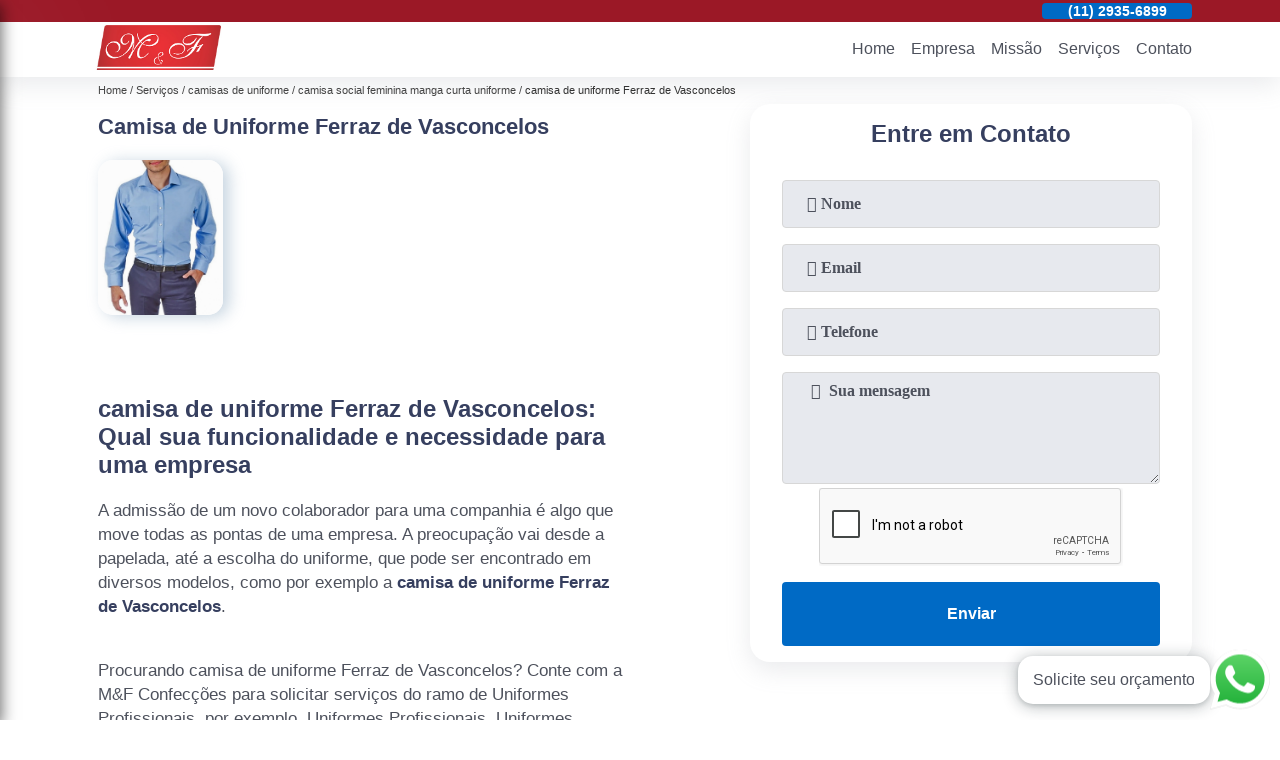

--- FILE ---
content_type: text/html; charset=utf-8
request_url: https://uniformes.mefconfeccoes.com.br/camisas-de-uniforme/camisa-social-feminina-manga-curta-uniforme/camisa-de-uniforme-ferraz-de-vasconcelos
body_size: 10230
content:
<!DOCTYPE html>
<!--[if lt IE 7]>
<html class="no-js lt-ie9 lt-ie8 lt-ie7"> <![endif]-->
<!--[if IE 7]>
<html class="no-js lt-ie9 lt-ie8"> <![endif]-->
<!--[if IE 8]>
<html class="no-js lt-ie9"> <![endif]-->
<!--[if gt IE 8]><!-->
<html class="no-js" lang="pt-br"> <!--<![endif]-->
<head>

 <!-- Google Tag Manager -->
 <script>(function(w,d,s,l,i){w[l]=w[l]||[];w[l].push({'gtm.start':
        new Date().getTime(),event:'gtm.js'});var f=d.getElementsByTagName(s)[0],
        j=d.createElement(s),dl=l!='dataLayer'?'&l='+l:'';j.async=true;j.src=
        'https://www.googletagmanager.com/gtm.js?id='+i+dl;f.parentNode.insertBefore(j,f);
        })(window,document,'script','dataLayer','GTM-P458PLW');</script>
        <!-- End Google Tag Manager -->

<link rel="preconnect" href="https://fonts.googleapis.com">
  <link rel="preconnect" href="https://fonts.gstatic.com" crossorigin>
  <link rel="preload" href="https://uniformes.mefconfeccoes.com.br/css/theme.css" as="style">
  <link rel="preload" href="https://uniformes.mefconfeccoes.com.br/css/main.css" as="style">

  <link rel="preload"  href="https://uniformes.mefconfeccoes.com.br/./css/owl.carousel.css" as="style" />
  <link rel="preload" 
    href="https://uniformes.mefconfeccoes.com.br/./css/owl.theme.default.css" as="style" />
  <link rel="preload"  href="https://uniformes.mefconfeccoes.com.br/./css/notify.css" as="style" />
    <title>Camisa de Uniforme Ferraz de Vasconcelos - Camisa Social Feminina Manga Curta Uniforme        - M&F Confecções </title>
    <meta charset="utf-8">
    <link rel="shortcut icon" href="https://uniformes.mefconfeccoes.com.br/imagens/favicon.ico">
    <base href="https://uniformes.mefconfeccoes.com.br/">
            <meta name="google-site-verification" content="A_ZPfQFTYtZYQoUrJnb4fKdHreikWhanvJaN37LNAnY"/>
                <meta name="msvalidate.01" content="C6C863CB6F6FF962CE6D2636592AF74C"/>
        <meta name="description" content="">
    <meta name="keywords" content="camisa social feminina manga curta uniforme, camisa, social, feminina, manga, curta, uniforme">
    <meta name="viewport" content="width=device-width, initial-scale=1.0">
    <meta name="geo.position"
          content=";">
    <meta name="geo.region" content="">
    <meta name="geo.placename" content="">
    <meta name="ICBM"
          content=",">
    <meta name="robots" content="index,follow">
    <meta name="rating" content="General">
    <meta name="revisit-after" content="7 days">
    <meta name="author" content="M&F Confecções">
    <meta property="og:region" content="Brasil">
    <meta property="og:title"
          content="Camisa de Uniforme Ferraz de Vasconcelos - Camisa Social Feminina Manga Curta Uniforme - M&F Confecções ">
    <meta property="og:type" content="article">
    <meta property="og:image"
          content="https://uniformes.mefconfeccoes.com.br/imagens/logo.png">
    <meta property="og:url"
          content="https://uniformes.mefconfeccoes.com.br/camisas-de-uniforme/camisa-social-feminina-manga-curta-uniforme/camisa-de-uniforme-ferraz-de-vasconcelos">
    <meta property="og:description" content="">
    <meta property="og:site_name" content="M&F Confecções">
        <link rel="canonical" href="https://uniformes.mefconfeccoes.com.br/camisas-de-uniforme/camisa-social-feminina-manga-curta-uniforme/camisa-de-uniforme-ferraz-de-vasconcelos">
    <link rel="stylesheet" href="https://uniformes.mefconfeccoes.com.br/css/theme.css">
    <link rel="stylesheet" type='text/css' href="https://uniformes.mefconfeccoes.com.br/css/main.css"/>
    
    <!-- Desenvolvido por BUSCA CLIENTES - www.buscaclientes.com.br -->
</head> 

<body data-pagina="13662e3d29ac3720c9192d81bacd832a">


 <!-- Google Tag Manager (noscript) -->
 <noscript><iframe src="https://www.googletagmanager.com/ns.html?id=GTM-P458PLW"
        height="0" width="0" style="display:none;visibility:hidden"></iframe></noscript>
        <!-- End Google Tag Manager (noscript) -->

    <header>
          <!--  -->
<div class="contact">

  <div class="wrapper">

    <div class="social-container">
      <ul class="social-icons">
      </ul>

    </div>

    <div class="tel">
      <div id="telefones" class="right owl-carousel owl-theme">
       
        <p> (11) <span>3836-4726          </span></p><p> (11) <span>2935-6899          </span></p><p> (11) <span>2936-6899          </span></p><p> (11) <span>99659-3672          </span></p>        
      </div>
      <div class="tel-dropdown">
       
        <p> (11) <span><a rel="nofollow" class="tel follow-click"
              data-origem="cabecalho-telefone-"
              title="Telefone  - M&F Confecções"
              href="tel:+551138364726">3836-4726</a>
          </span></p><p> (11) <span><a rel="nofollow" class="tel follow-click"
              data-origem="cabecalho-telefone-2"
              title="Telefone 2 - M&F Confecções"
              href="tel:+551129356899">2935-6899</a>
          </span></p><p> (11) <span><a rel="nofollow" class="tel follow-click"
              data-origem="cabecalho-telefone-3"
              title="Telefone 3 - M&F Confecções"
              href="tel:+551129366899">2936-6899</a>
          </span></p><p> (11) <span><a rel="nofollow" class="tel follow-click"
              data-origem="cabecalho-telefone-4"
              title="Telefone 4 - M&F Confecções"
              href="tel:+5511996593672">99659-3672</a>
          </span></p>        
      </div>

    </div>

  </div>
</div>
<!-- -->
<nav class="navbar">
    <!--  -->  
  <div class="logo">
    <a href="https://uniformes.mefconfeccoes.com.br/" class="pagina-logo" data-area="paginaLogo"
      title="M&F Confecções - ">
      <img
       src="https://uniformes.mefconfeccoes.com.br/imagens/vazio.jpg" data-src="https://uniformes.mefconfeccoes.com.br/imagens/logo.png"
        title="Logo - M&F Confecções" class="lazyload"
        alt="Camisa de Uniforme Ferraz de Vasconcelos - Camisa Social Feminina Manga Curta Uniforme - M&F Confecções">
    </a>
  </div>
  <!-- -->
  
  <div class="hamburguer">
    <span></span>
    <span></span>
    <span></span>
  </div>

  <ul class="menu">
            <li><a class="btn-home" data-area="paginaHome"        href="https://uniformes.mefconfeccoes.com.br/"
        title="Home">Home</a></li>        <li><a         href="https://uniformes.mefconfeccoes.com.br/empresa"
        title="Empresa">Empresa</a></li>        <li><a         href="https://uniformes.mefconfeccoes.com.br/missao"
        title="Missão">Missão</a></li>        <li class="dropdown" id="open-side-menu"><a         href="https://uniformes.mefconfeccoes.com.br/servicos"
        title="Serviços">Serviços</a></li>        <li><a         href="https://uniformes.mefconfeccoes.com.br/contato"
        title="Contato">Contato</a></li>
  </ul>

</nav>
    </header>
    <aside class="sidebar">
    <h2>Serviços</h2>
    
    <nav class="menu">
        
                                
                        <a href="https://uniformes.mefconfeccoes.com.br/camisas-de-uniforme"
                           title="Camisas de Uniforme">Camisas de Uniforme</a>
                    
                                        
                        <a href="https://uniformes.mefconfeccoes.com.br/camisetas-de-uniforme"
                           title="Camisetas de Uniforme">Camisetas de Uniforme</a>
                    
                                        
                        <a href="https://uniformes.mefconfeccoes.com.br/confeccao-de-uniforme"
                           title="Confecção de Uniforme">Confecção de Uniforme</a>
                    
                                        
                        <a href="https://uniformes.mefconfeccoes.com.br/uniforme-para-empresas"
                           title="Uniforme para Empresas">Uniforme para Empresas</a>
                    
                                        
                        <a href="https://uniformes.mefconfeccoes.com.br/uniforme-profissional"
                           title="Uniforme Profissional">Uniforme Profissional</a>
                    
                                        
                        <a href="https://uniformes.mefconfeccoes.com.br/uniformes-de-trabalho"
                           title="Uniformes de Trabalho">Uniformes de Trabalho</a>
                    
                                        
                        <a href="https://uniformes.mefconfeccoes.com.br/uniformes-femininos"
                           title="Uniformes Femininos">Uniformes Femininos</a>
                    
                                        
                        <a href="https://uniformes.mefconfeccoes.com.br/uniformes-masculinos"
                           title="Uniformes Masculinos">Uniformes Masculinos</a>
                    
                                        
                        <a href="https://uniformes.mefconfeccoes.com.br/uniformes-personalizados"
                           title="Uniformes Personalizados">Uniformes Personalizados</a>
                    
                                        
                        <a href="https://uniformes.mefconfeccoes.com.br/uniformes-sociais"
                           title="Uniformes Sociais">Uniformes Sociais</a>
                    
                            
        </nav>
</aside>
    <main>
        <div class="wrapper"><div class="container">

<div id="breadcrumb">
		<ol itemscope itemtype="http://schema.org/BreadcrumbList">
								<li itemprop="itemListElement" itemscope
						itemtype="http://schema.org/ListItem">
						<a itemprop="item" href="https://uniformes.mefconfeccoes.com.br/">
							<span itemprop="name">Home</span></a>
						<meta itemprop="position" content="1"/>
					</li>
											<li itemprop="itemListElement" itemscope itemtype="http://schema.org/ListItem">
							<a itemprop="item"
							   href="https://uniformes.mefconfeccoes.com.br/servicos">
								<span itemprop="name">Serviços</span></a>
							<meta itemprop="position" content="2"/>
						</li>
												<li itemprop="itemListElement" itemscope itemtype="http://schema.org/ListItem">
							<a itemprop="item"
							   href="https://uniformes.mefconfeccoes.com.br/camisas-de-uniforme">
								<span itemprop="name">camisas de uniforme</span></a>
							<meta itemprop="position" content="3"/>
						</li>
												<li itemprop="itemListElement" itemscope itemtype="http://schema.org/ListItem">
							<a itemprop="item"
							   href="https://uniformes.mefconfeccoes.com.br/camisa-social-feminina-manga-curta-uniforme">
								<span itemprop="name">camisa social feminina manga curta uniforme</span></a>
							<meta itemprop="position" content="4"/>
						</li>
												<li><span>camisa de uniforme Ferraz de Vasconcelos</span></li>
								</ol>
</div>

</div>
</div>
        <div class="wrapper text">
 
            <article class="readMore">
                <h1>Camisa de Uniforme Ferraz de Vasconcelos</h1>
                <img class="imagem-pagina lazyload" src="https://uniformes.mefconfeccoes.com.br/imagens/vazio.jpg" data-src="https://uniformes.mefconfeccoes.com.br/imagens/camisa-de-uniforme.jpg"
                    id="imagem-"
                    alt="Camisa de Uniforme Ferraz de Vasconcelos - Camisa Social Feminina Manga Curta Uniforme"
                    title="Camisa de Uniforme Ferraz de Vasconcelos - Camisa Social Feminina Manga Curta Uniforme"
                    width="155"
                    height="172">
                <p><h2>camisa de uniforme Ferraz de Vasconcelos: Qual sua funcionalidade e necessidade para uma empresa</h2>
<p>A admissão de um novo colaborador para uma companhia é algo que move todas as pontas de uma empresa. A preocupação vai desde a papelada, até a escolha do uniforme, que pode ser encontrado em diversos modelos, como por exemplo a <strong>camisa de uniforme Ferraz de Vasconcelos</strong>.</p></p>
                <p>Procurando camisa de uniforme Ferraz de Vasconcelos? Conte com a M&F Confecções para solicitar serviços do ramo de Uniformes Profissionais, por exemplo, Uniformes Profissionais, Uniformes Profissionais em São Paulo, Uniformes Personalizados, Uniformes Femininos, Uniforme para Empresas e Uniformes Sociais. A empresa conta com um time de profissionais qualificados para o serviço, além de investir em equipamentos modernos, que se ajustam a sua necessidade. Não deixe de entrar em contato para obter mais informações sobre cada opção oferecida para nossos clientes com Excelente. Nosso atendimento busca sempre sanar a dúvida dos clientes, deixando-os amparados em relação aos questionamentos do ramo.</p>
            </article>

            

                    <div class="formCotacao">
    <form action="https://uniformes.mefconfeccoes.com.br/enviar-cotacao" id="formulario-cotacao" method="post">
        <div class="header">
            <h3>.</h3>
        </div>
        <input type="hidden" name="acao" value="cotacao">
        <input type="hidden" name="produto_nome" value="">
        <input class="url-atual" type="hidden" name="produto_url" value="">
        <input class="url-atual" type="hidden" name="produto_ref" value="">
        <input type="hidden" name="imagem" value="" />
        <input type="hidden" name="site" value="https://uniformes.mefconfeccoes.com.br/" />
        <input type="hidden" name="email" value="contato@mefconfeccoes.com.br" />
                <input type="hidden" name="projeto" value="5249" />

        <div class="item-form" id="campos-formulario">
            <input style="font-family: 'Font Awesome 5 Free'; font-weight: 700;" type="text" name="nome"
                placeholder="&#xf007; Nome" required>
            <p class="error-message" id="erro_nome"></p>
            <input style="font-family: 'Font Awesome 5 Free'; font-weight: 700;" type="email" name="email_contato"
                placeholder="&#xf0e0; Email" required>
            <p class="error-message" id="erro_email_contato"></p>
            <input style="font-family: 'Font Awesome 5 Free'; font-weight: 700;" type="text" name="telefone"
                class="telefone" placeholder="&#xf095; Telefone" required>
            <p class="error-message" id="erro_telefone"></p>

            <p class="error-message" id="erro_palavra"></p>
        </div>

        <div class="item-form" id="mensagem-formulario">
            <textarea style="font-family: 'Font Awesome 5 Free'; font-weight: 700;" name="mensagem"
                placeholder=" &#xf0e0;  Sua mensagem"></textarea>
            <p class="error-message" id="erro_mensagem"></p>
        </div>
        <div class="clear"></div>

        <div class="cta-formulario">
            <div class="seguranca-cta-formulario">
                <div class="item-cta">
                                        <div class="g-recaptcha" data-sitekey="6Lc4qVcbAAAAAMxVnYyI2qK1s5CR75008T_saSqw">
                    </div>
                                    </div>
                <div class="item-cta">
                <button type="button" id="btn-enviar-cotacao" class="btn-verde">Enviar</button>

                    <img src="https://uniformes.mefconfeccoes.com.br/imagens/vazio.jpg" data-src="imagens/ajax-loader.gif" class="lazyload image-loading" id="loader-ajax" alt="Aguarde..."
                        title="Aguarde..." style="display:none">
                </div>
            </div>
        </div>

        

    </form>
    </div>
    

    
            

        </div>

        <div class="categorias">
                    </div>


        <div class="copyright">O conteúdo do texto
            "<strong>Camisa de Uniforme Ferraz de Vasconcelos</strong>" é de direito reservado. Sua
            reprodução, parcial ou total, mesmo citando nossos links, é proibida sem a autorização do autor.
            Crime de violação de direito autoral &ndash; artigo 184 do Código Penal &ndash; <a
                title="Lei de direitos autorais" target="_blank"
                href="http://www.planalto.gov.br/Ccivil_03/Leis/L9610.htm" rel="noreferrer">Lei 9610/98 - Lei
                de direitos autorais</a>.
        </div>

    </main>
    </div><!-- .wrapper -->
    
    <footer>
    <aside class="categorias-footer">
        <h2>
            <a href="https://uniformes.mefconfeccoes.com.br/servicos"
                title="Serviços - M&F Confecções ">Serviços</a>
        </h2>
        <nav>
            <ul class="cssmenu" id="accordian">
                                <li class="dropdown">
                    <a class="dropdown-toggle" href="https://uniformes.mefconfeccoes.com.br/camisas-de-uniforme"
                        title="Camisas de Uniforme">Camisas de Uniforme</a>
                    <ul class="sub-menu subcategoria-menu">
                                                <li>
                            <a href="https://uniformes.mefconfeccoes.com.br/camisa-de-malha-para-uniforme"
                                title="Camisa de Malha para Uniforme">Camisa de Malha para Uniforme</a>
                        </li>

                                                <li>
                            <a href="https://uniformes.mefconfeccoes.com.br/camisa-de-uniforme"
                                title="Camisa de Uniforme">Camisa de Uniforme</a>
                        </li>

                                                <li>
                            <a href="https://uniformes.mefconfeccoes.com.br/camisa-polo-para-uniforme"
                                title="Camisa Polo para Uniforme">Camisa Polo para Uniforme</a>
                        </li>

                                                <li>
                            <a href="https://uniformes.mefconfeccoes.com.br/camisa-polo-uniforme"
                                title="Camisa Polo Uniforme">Camisa Polo Uniforme</a>
                        </li>

                                                <li>
                            <a href="https://uniformes.mefconfeccoes.com.br/camisa-social-feminina-manga-curta-uniforme"
                                title="Camisa Social Feminina Manga Curta Uniforme">Camisa Social Feminina Manga Curta Uniforme</a>
                        </li>

                                                <li>
                            <a href="https://uniformes.mefconfeccoes.com.br/camisa-social-uniforme"
                                title="Camisa Social Uniforme">Camisa Social Uniforme</a>
                        </li>

                                                <li>
                            <a href="https://uniformes.mefconfeccoes.com.br/camisa-uniforme"
                                title="Camisa Uniforme">Camisa Uniforme</a>
                        </li>

                                                <li>
                            <a href="https://uniformes.mefconfeccoes.com.br/camisa-uniforme-gola-polo"
                                title="Camisa Uniforme Gola Polo">Camisa Uniforme Gola Polo</a>
                        </li>

                                                <li>
                            <a href="https://uniformes.mefconfeccoes.com.br/camisa-uniforme-personalizada"
                                title="Camisa Uniforme Personalizada">Camisa Uniforme Personalizada</a>
                        </li>

                                                <li>
                            <a href="https://uniformes.mefconfeccoes.com.br/camisa-uniforme-sao-paulo"
                                title="Camisa Uniforme São Paulo">Camisa Uniforme São Paulo</a>
                        </li>

                                                <li>
                            <a href="https://uniformes.mefconfeccoes.com.br/camisa-uniforme-sao-paulo-capital"
                                title="Camisa Uniforme São Paulo Capital">Camisa Uniforme São Paulo Capital</a>
                        </li>

                                                <li>
                            <a href="https://uniformes.mefconfeccoes.com.br/camisa-uniforme-social"
                                title="Camisa Uniforme Social">Camisa Uniforme Social</a>
                        </li>

                                            </ul>
                </li>
                                <li class="dropdown">
                    <a class="dropdown-toggle" href="https://uniformes.mefconfeccoes.com.br/camisetas-de-uniforme"
                        title="Camisetas de Uniforme">Camisetas de Uniforme</a>
                    <ul class="sub-menu subcategoria-menu">
                                                <li>
                            <a href="https://uniformes.mefconfeccoes.com.br/camiseta-branca-uniforme"
                                title="Camiseta Branca Uniforme">Camiseta Branca Uniforme</a>
                        </li>

                                                <li>
                            <a href="https://uniformes.mefconfeccoes.com.br/camiseta-de-uniforme-para-empresa"
                                title="Camiseta de Uniforme para Empresa">Camiseta de Uniforme para Empresa</a>
                        </li>

                                                <li>
                            <a href="https://uniformes.mefconfeccoes.com.br/camiseta-malha-fria-para-uniforme"
                                title="Camiseta Malha Fria para Uniforme">Camiseta Malha Fria para Uniforme</a>
                        </li>

                                                <li>
                            <a href="https://uniformes.mefconfeccoes.com.br/camiseta-para-uniforme-feminino"
                                title="Camiseta para Uniforme Feminino">Camiseta para Uniforme Feminino</a>
                        </li>

                                                <li>
                            <a href="https://uniformes.mefconfeccoes.com.br/camiseta-polo-feminina-uniforme"
                                title="Camiseta Polo Feminina Uniforme">Camiseta Polo Feminina Uniforme</a>
                        </li>

                                                <li>
                            <a href="https://uniformes.mefconfeccoes.com.br/camiseta-polo-malha-fria-para-uniforme"
                                title="Camiseta Polo Malha Fria para Uniforme">Camiseta Polo Malha Fria para Uniforme</a>
                        </li>

                                                <li>
                            <a href="https://uniformes.mefconfeccoes.com.br/camiseta-polo-uniforme"
                                title="Camiseta Polo Uniforme">Camiseta Polo Uniforme</a>
                        </li>

                                                <li>
                            <a href="https://uniformes.mefconfeccoes.com.br/camiseta-uniforme"
                                title="Camiseta Uniforme">Camiseta Uniforme</a>
                        </li>

                                                <li>
                            <a href="https://uniformes.mefconfeccoes.com.br/camiseta-uniforme-empresa"
                                title="Camiseta Uniforme Empresa">Camiseta Uniforme Empresa</a>
                        </li>

                                                <li>
                            <a href="https://uniformes.mefconfeccoes.com.br/camiseta-uniforme-feminino"
                                title="Camiseta Uniforme Feminino">Camiseta Uniforme Feminino</a>
                        </li>

                                                <li>
                            <a href="https://uniformes.mefconfeccoes.com.br/camiseta-uniforme-sao-paulo"
                                title="Camiseta Uniforme São Paulo">Camiseta Uniforme São Paulo</a>
                        </li>

                                                <li>
                            <a href="https://uniformes.mefconfeccoes.com.br/camiseta-uniforme-sao-paulo-capital"
                                title="Camiseta Uniforme São Paulo Capital">Camiseta Uniforme São Paulo Capital</a>
                        </li>

                                            </ul>
                </li>
                                <li class="dropdown">
                    <a class="dropdown-toggle" href="https://uniformes.mefconfeccoes.com.br/confeccao-de-uniforme"
                        title="Confecção de Uniforme">Confecção de Uniforme</a>
                    <ul class="sub-menu subcategoria-menu">
                                                <li>
                            <a href="https://uniformes.mefconfeccoes.com.br/confeccao-de-uniformes"
                                title="Confecção de Uniformes">Confecção de Uniformes</a>
                        </li>

                                                <li>
                            <a href="https://uniformes.mefconfeccoes.com.br/confeccao-de-uniformes-construcao-civil"
                                title="Confecção de Uniformes Construção Civil">Confecção de Uniformes Construção Civil</a>
                        </li>

                                                <li>
                            <a href="https://uniformes.mefconfeccoes.com.br/confeccao-de-uniformes-escolares"
                                title="Confecção de Uniformes Escolares">Confecção de Uniformes Escolares</a>
                        </li>

                                                <li>
                            <a href="https://uniformes.mefconfeccoes.com.br/confeccao-de-uniformes-hospitalares"
                                title="Confecção de Uniformes Hospitalares">Confecção de Uniformes Hospitalares</a>
                        </li>

                                                <li>
                            <a href="https://uniformes.mefconfeccoes.com.br/confeccao-de-uniformes-para-empresas"
                                title="Confecção de Uniformes para Empresas">Confecção de Uniformes para Empresas</a>
                        </li>

                                                <li>
                            <a href="https://uniformes.mefconfeccoes.com.br/confeccao-de-uniformes-profissionais"
                                title="Confecção de Uniformes Profissionais">Confecção de Uniformes Profissionais</a>
                        </li>

                                                <li>
                            <a href="https://uniformes.mefconfeccoes.com.br/confeccao-de-uniformes-sao-paulo"
                                title="Confecção de Uniformes São Paulo">Confecção de Uniformes São Paulo</a>
                        </li>

                                                <li>
                            <a href="https://uniformes.mefconfeccoes.com.br/confeccao-de-uniformes-sao-paulo-capital"
                                title="Confecção de Uniformes São Paulo Capital">Confecção de Uniformes São Paulo Capital</a>
                        </li>

                                                <li>
                            <a href="https://uniformes.mefconfeccoes.com.br/confeccao-uniformes"
                                title="Confecção Uniformes">Confecção Uniformes</a>
                        </li>

                                                <li>
                            <a href="https://uniformes.mefconfeccoes.com.br/confeccao-uniformes-hoteleiros"
                                title="Confecção Uniformes Hoteleiros">Confecção Uniformes Hoteleiros</a>
                        </li>

                                                <li>
                            <a href="https://uniformes.mefconfeccoes.com.br/confeccao-uniformes-para-empresas"
                                title="Confecção Uniformes para Empresas">Confecção Uniformes para Empresas</a>
                        </li>

                                                <li>
                            <a href="https://uniformes.mefconfeccoes.com.br/confeccao-uniformes-profissionais"
                                title="Confecção Uniformes Profissionais">Confecção Uniformes Profissionais</a>
                        </li>

                                            </ul>
                </li>
                                <li class="dropdown">
                    <a class="dropdown-toggle" href="https://uniformes.mefconfeccoes.com.br/uniforme-para-empresas"
                        title="Uniforme para Empresas">Uniforme para Empresas</a>
                    <ul class="sub-menu subcategoria-menu">
                                                <li>
                            <a href="https://uniformes.mefconfeccoes.com.br/uniforme-azul-empresa"
                                title="Uniforme Azul Empresa">Uniforme Azul Empresa</a>
                        </li>

                                                <li>
                            <a href="https://uniformes.mefconfeccoes.com.br/uniforme-de-empresa"
                                title="Uniforme de Empresa">Uniforme de Empresa</a>
                        </li>

                                                <li>
                            <a href="https://uniformes.mefconfeccoes.com.br/uniforme-de-empresa-feminino"
                                title="Uniforme de Empresa Feminino">Uniforme de Empresa Feminino</a>
                        </li>

                                                <li>
                            <a href="https://uniformes.mefconfeccoes.com.br/uniforme-empresa"
                                title="Uniforme Empresa">Uniforme Empresa</a>
                        </li>

                                                <li>
                            <a href="https://uniformes.mefconfeccoes.com.br/uniforme-empresa-feminino"
                                title="Uniforme Empresa Feminino">Uniforme Empresa Feminino</a>
                        </li>

                                                <li>
                            <a href="https://uniformes.mefconfeccoes.com.br/uniforme-empresa-sao-paulo"
                                title="Uniforme Empresa São Paulo">Uniforme Empresa São Paulo</a>
                        </li>

                                                <li>
                            <a href="https://uniformes.mefconfeccoes.com.br/uniforme-empresa-sao-paulo-capital"
                                title="Uniforme Empresa São Paulo Capital">Uniforme Empresa São Paulo Capital</a>
                        </li>

                                                <li>
                            <a href="https://uniformes.mefconfeccoes.com.br/uniforme-feminino-empresa"
                                title="Uniforme Feminino Empresa">Uniforme Feminino Empresa</a>
                        </li>

                                                <li>
                            <a href="https://uniformes.mefconfeccoes.com.br/uniforme-para-empresa-de-limpeza"
                                title="Uniforme para Empresa de Limpeza">Uniforme para Empresa de Limpeza</a>
                        </li>

                                                <li>
                            <a href="https://uniformes.mefconfeccoes.com.br/uniforme-para-empresa-feminino"
                                title="Uniforme para Empresa Feminino">Uniforme para Empresa Feminino</a>
                        </li>

                                                <li>
                            <a href="https://uniformes.mefconfeccoes.com.br/uniforme-para-sua-empresa"
                                title="Uniforme para Sua Empresa">Uniforme para Sua Empresa</a>
                        </li>

                                                <li>
                            <a href="https://uniformes.mefconfeccoes.com.br/uniforme-social-empresa"
                                title="Uniforme Social Empresa">Uniforme Social Empresa</a>
                        </li>

                                            </ul>
                </li>
                                <li class="dropdown">
                    <a class="dropdown-toggle" href="https://uniformes.mefconfeccoes.com.br/uniforme-profissional"
                        title="Uniforme Profissional">Uniforme Profissional</a>
                    <ul class="sub-menu subcategoria-menu">
                                                <li>
                            <a href="https://uniformes.mefconfeccoes.com.br/uniformes-para-profissionais-da-saude"
                                title="Uniformes para Profissionais da Saúde">Uniformes para Profissionais da Saúde</a>
                        </li>

                                                <li>
                            <a href="https://uniformes.mefconfeccoes.com.br/uniformes-profissionais"
                                title="Uniformes Profissionais">Uniformes Profissionais</a>
                        </li>

                                                <li>
                            <a href="https://uniformes.mefconfeccoes.com.br/uniformes-profissionais-bordados"
                                title="Uniformes Profissionais Bordados">Uniformes Profissionais Bordados</a>
                        </li>

                                                <li>
                            <a href="https://uniformes.mefconfeccoes.com.br/uniformes-profissionais-construcao-civil"
                                title="Uniformes Profissionais Construção Civil">Uniformes Profissionais Construção Civil</a>
                        </li>

                                                <li>
                            <a href="https://uniformes.mefconfeccoes.com.br/uniformes-profissionais-femininos"
                                title="Uniformes Profissionais Femininos">Uniformes Profissionais Femininos</a>
                        </li>

                                                <li>
                            <a href="https://uniformes.mefconfeccoes.com.br/uniformes-profissionais-para-acougue"
                                title="Uniformes Profissionais para Açougue">Uniformes Profissionais para Açougue</a>
                        </li>

                                                <li>
                            <a href="https://uniformes.mefconfeccoes.com.br/uniformes-profissionais-para-obras"
                                title="Uniformes Profissionais para Obras">Uniformes Profissionais para Obras</a>
                        </li>

                                                <li>
                            <a href="https://uniformes.mefconfeccoes.com.br/uniformes-profissionais-personalizados"
                                title="Uniformes Profissionais Personalizados">Uniformes Profissionais Personalizados</a>
                        </li>

                                                <li>
                            <a href="https://uniformes.mefconfeccoes.com.br/uniformes-profissionais-plus-size"
                                title="Uniformes Profissionais Plus Size">Uniformes Profissionais Plus Size</a>
                        </li>

                                                <li>
                            <a href="https://uniformes.mefconfeccoes.com.br/uniformes-profissionais-restaurante"
                                title="Uniformes Profissionais Restaurante">Uniformes Profissionais Restaurante</a>
                        </li>

                                                <li>
                            <a href="https://uniformes.mefconfeccoes.com.br/uniformes-profissionais-sao-paulo"
                                title="Uniformes Profissionais São Paulo">Uniformes Profissionais São Paulo</a>
                        </li>

                                                <li>
                            <a href="https://uniformes.mefconfeccoes.com.br/uniformes-profissionais-sao-paulo-capital"
                                title="Uniformes Profissionais São Paulo Capital">Uniformes Profissionais São Paulo Capital</a>
                        </li>

                                            </ul>
                </li>
                                <li class="dropdown">
                    <a class="dropdown-toggle" href="https://uniformes.mefconfeccoes.com.br/uniformes-de-trabalho"
                        title="Uniformes de Trabalho">Uniformes de Trabalho</a>
                    <ul class="sub-menu subcategoria-menu">
                                                <li>
                            <a href="https://uniformes.mefconfeccoes.com.br/uniforme-de-seguranca-do-trabalho"
                                title="Uniforme de Segurança do Trabalho">Uniforme de Segurança do Trabalho</a>
                        </li>

                                                <li>
                            <a href="https://uniformes.mefconfeccoes.com.br/uniforme-de-trabalho"
                                title="Uniforme de Trabalho">Uniforme de Trabalho</a>
                        </li>

                                                <li>
                            <a href="https://uniformes.mefconfeccoes.com.br/uniforme-de-trabalho-sao-paulo"
                                title="Uniforme de Trabalho São Paulo">Uniforme de Trabalho São Paulo</a>
                        </li>

                                                <li>
                            <a href="https://uniformes.mefconfeccoes.com.br/uniforme-de-trabalho-sao-paulo-capital"
                                title="Uniforme de Trabalho São Paulo Capital">Uniforme de Trabalho São Paulo Capital</a>
                        </li>

                                                <li>
                            <a href="https://uniformes.mefconfeccoes.com.br/uniforme-de-trabalho-social"
                                title="Uniforme de Trabalho Social">Uniforme de Trabalho Social</a>
                        </li>

                                                <li>
                            <a href="https://uniformes.mefconfeccoes.com.br/uniforme-feminino-trabalho"
                                title="Uniforme Feminino Trabalho">Uniforme Feminino Trabalho</a>
                        </li>

                                                <li>
                            <a href="https://uniformes.mefconfeccoes.com.br/uniforme-para-trabalho"
                                title="Uniforme para Trabalho">Uniforme para Trabalho</a>
                        </li>

                                                <li>
                            <a href="https://uniformes.mefconfeccoes.com.br/uniforme-para-trabalho-feminino"
                                title="Uniforme para Trabalho Feminino">Uniforme para Trabalho Feminino</a>
                        </li>

                                                <li>
                            <a href="https://uniformes.mefconfeccoes.com.br/uniforme-para-trabalho-pesado"
                                title="Uniforme para Trabalho Pesado">Uniforme para Trabalho Pesado</a>
                        </li>

                                                <li>
                            <a href="https://uniformes.mefconfeccoes.com.br/uniforme-seguranca-do-trabalho"
                                title="Uniforme Segurança do Trabalho">Uniforme Segurança do Trabalho</a>
                        </li>

                                                <li>
                            <a href="https://uniformes.mefconfeccoes.com.br/uniforme-trabalho"
                                title="Uniforme Trabalho">Uniforme Trabalho</a>
                        </li>

                                                <li>
                            <a href="https://uniformes.mefconfeccoes.com.br/uniforme-trabalho-feminino"
                                title="Uniforme Trabalho Feminino">Uniforme Trabalho Feminino</a>
                        </li>

                                            </ul>
                </li>
                                <li class="dropdown">
                    <a class="dropdown-toggle" href="https://uniformes.mefconfeccoes.com.br/uniformes-femininos"
                        title="Uniformes Femininos">Uniformes Femininos</a>
                    <ul class="sub-menu subcategoria-menu">
                                                <li>
                            <a href="https://uniformes.mefconfeccoes.com.br/uniforme-de-limpeza-feminino"
                                title="Uniforme de Limpeza Feminino">Uniforme de Limpeza Feminino</a>
                        </li>

                                                <li>
                            <a href="https://uniformes.mefconfeccoes.com.br/uniforme-de-trabalho-feminino"
                                title="Uniforme de Trabalho Feminino">Uniforme de Trabalho Feminino</a>
                        </li>

                                                <li>
                            <a href="https://uniformes.mefconfeccoes.com.br/uniforme-elegante-feminino"
                                title="Uniforme Elegante Feminino">Uniforme Elegante Feminino</a>
                        </li>

                                                <li>
                            <a href="https://uniformes.mefconfeccoes.com.br/uniforme-enfermagem-feminino"
                                title="Uniforme Enfermagem Feminino">Uniforme Enfermagem Feminino</a>
                        </li>

                                                <li>
                            <a href="https://uniformes.mefconfeccoes.com.br/uniforme-executivo-feminino"
                                title="Uniforme Executivo Feminino">Uniforme Executivo Feminino</a>
                        </li>

                                                <li>
                            <a href="https://uniformes.mefconfeccoes.com.br/uniforme-feminino"
                                title="Uniforme Feminino">Uniforme Feminino</a>
                        </li>

                                                <li>
                            <a href="https://uniformes.mefconfeccoes.com.br/uniforme-feminino-para-loja"
                                title="Uniforme Feminino para Loja">Uniforme Feminino para Loja</a>
                        </li>

                                                <li>
                            <a href="https://uniformes.mefconfeccoes.com.br/uniforme-feminino-sao-paulo"
                                title="Uniforme Feminino São Paulo">Uniforme Feminino São Paulo</a>
                        </li>

                                                <li>
                            <a href="https://uniformes.mefconfeccoes.com.br/uniforme-feminino-sao-paulo-capital"
                                title="Uniforme Feminino São Paulo Capital">Uniforme Feminino São Paulo Capital</a>
                        </li>

                                                <li>
                            <a href="https://uniformes.mefconfeccoes.com.br/uniforme-hospitalar-feminino"
                                title="Uniforme Hospitalar Feminino">Uniforme Hospitalar Feminino</a>
                        </li>

                                                <li>
                            <a href="https://uniformes.mefconfeccoes.com.br/uniforme-social-feminino"
                                title="Uniforme Social Feminino">Uniforme Social Feminino</a>
                        </li>

                                                <li>
                            <a href="https://uniformes.mefconfeccoes.com.br/uniforme-social-feminino-para-escritorio"
                                title="Uniforme Social Feminino para Escritório">Uniforme Social Feminino para Escritório</a>
                        </li>

                                            </ul>
                </li>
                                <li class="dropdown">
                    <a class="dropdown-toggle" href="https://uniformes.mefconfeccoes.com.br/uniformes-masculinos"
                        title="Uniformes Masculinos">Uniformes Masculinos</a>
                    <ul class="sub-menu subcategoria-menu">
                                                <li>
                            <a href="https://uniformes.mefconfeccoes.com.br/uniforme-de-porteiro-masculino"
                                title="Uniforme de Porteiro Masculino">Uniforme de Porteiro Masculino</a>
                        </li>

                                                <li>
                            <a href="https://uniformes.mefconfeccoes.com.br/uniforme-de-trabalho-masculino"
                                title="Uniforme de Trabalho Masculino">Uniforme de Trabalho Masculino</a>
                        </li>

                                                <li>
                            <a href="https://uniformes.mefconfeccoes.com.br/uniforme-enfermagem-masculino"
                                title="Uniforme Enfermagem Masculino">Uniforme Enfermagem Masculino</a>
                        </li>

                                                <li>
                            <a href="https://uniformes.mefconfeccoes.com.br/uniforme-hospitalar-masculino"
                                title="Uniforme Hospitalar Masculino">Uniforme Hospitalar Masculino</a>
                        </li>

                                                <li>
                            <a href="https://uniformes.mefconfeccoes.com.br/uniforme-masculino"
                                title="Uniforme Masculino">Uniforme Masculino</a>
                        </li>

                                                <li>
                            <a href="https://uniformes.mefconfeccoes.com.br/uniforme-masculino-para-empresa"
                                title="Uniforme Masculino para Empresa">Uniforme Masculino para Empresa</a>
                        </li>

                                                <li>
                            <a href="https://uniformes.mefconfeccoes.com.br/uniforme-masculino-sao-paulo"
                                title="Uniforme Masculino São Paulo">Uniforme Masculino São Paulo</a>
                        </li>

                                                <li>
                            <a href="https://uniformes.mefconfeccoes.com.br/uniforme-masculino-sao-paulo-capital"
                                title="Uniforme Masculino São Paulo Capital">Uniforme Masculino São Paulo Capital</a>
                        </li>

                                                <li>
                            <a href="https://uniformes.mefconfeccoes.com.br/uniforme-para-trabalho-masculino"
                                title="Uniforme para Trabalho Masculino">Uniforme para Trabalho Masculino</a>
                        </li>

                                                <li>
                            <a href="https://uniformes.mefconfeccoes.com.br/uniforme-profissional-masculino"
                                title="Uniforme Profissional Masculino">Uniforme Profissional Masculino</a>
                        </li>

                                                <li>
                            <a href="https://uniformes.mefconfeccoes.com.br/uniforme-social-masculino"
                                title="Uniforme Social Masculino">Uniforme Social Masculino</a>
                        </li>

                                                <li>
                            <a href="https://uniformes.mefconfeccoes.com.br/uniforme-trabalho-masculino"
                                title="Uniforme Trabalho Masculino">Uniforme Trabalho Masculino</a>
                        </li>

                                            </ul>
                </li>
                                <li class="dropdown">
                    <a class="dropdown-toggle" href="https://uniformes.mefconfeccoes.com.br/uniformes-personalizados"
                        title="Uniformes Personalizados">Uniformes Personalizados</a>
                    <ul class="sub-menu subcategoria-menu">
                                                <li>
                            <a href="https://uniformes.mefconfeccoes.com.br/uniforme-avental-personalizado"
                                title="Uniforme Avental Personalizado">Uniforme Avental Personalizado</a>
                        </li>

                                                <li>
                            <a href="https://uniformes.mefconfeccoes.com.br/uniforme-de-trabalho-personalizado"
                                title="Uniforme de Trabalho Personalizado">Uniforme de Trabalho Personalizado</a>
                        </li>

                                                <li>
                            <a href="https://uniformes.mefconfeccoes.com.br/uniforme-empresa-personalizado"
                                title="Uniforme Empresa Personalizado">Uniforme Empresa Personalizado</a>
                        </li>

                                                <li>
                            <a href="https://uniformes.mefconfeccoes.com.br/uniforme-nr10-personalizado"
                                title="Uniforme Nr10 Personalizado">Uniforme Nr10 Personalizado</a>
                        </li>

                                                <li>
                            <a href="https://uniformes.mefconfeccoes.com.br/uniforme-para-empresa-personalizado"
                                title="Uniforme para Empresa Personalizado">Uniforme para Empresa Personalizado</a>
                        </li>

                                                <li>
                            <a href="https://uniformes.mefconfeccoes.com.br/uniforme-personalizado"
                                title="Uniforme Personalizado">Uniforme Personalizado</a>
                        </li>

                                                <li>
                            <a href="https://uniformes.mefconfeccoes.com.br/uniforme-personalizado-empresa"
                                title="Uniforme Personalizado Empresa">Uniforme Personalizado Empresa</a>
                        </li>

                                                <li>
                            <a href="https://uniformes.mefconfeccoes.com.br/uniforme-personalizado-lanchonete"
                                title="Uniforme Personalizado Lanchonete">Uniforme Personalizado Lanchonete</a>
                        </li>

                                                <li>
                            <a href="https://uniformes.mefconfeccoes.com.br/uniforme-personalizado-sao-paulo"
                                title="Uniforme Personalizado São Paulo">Uniforme Personalizado São Paulo</a>
                        </li>

                                                <li>
                            <a href="https://uniformes.mefconfeccoes.com.br/uniforme-personalizado-sao-paulo-capital"
                                title="Uniforme Personalizado São Paulo Capital">Uniforme Personalizado São Paulo Capital</a>
                        </li>

                                                <li>
                            <a href="https://uniformes.mefconfeccoes.com.br/uniforme-polo-personalizado"
                                title="Uniforme Polo Personalizado">Uniforme Polo Personalizado</a>
                        </li>

                                                <li>
                            <a href="https://uniformes.mefconfeccoes.com.br/uniforme-profissional-personalizado"
                                title="Uniforme Profissional Personalizado">Uniforme Profissional Personalizado</a>
                        </li>

                                            </ul>
                </li>
                                <li class="dropdown">
                    <a class="dropdown-toggle" href="https://uniformes.mefconfeccoes.com.br/uniformes-sociais"
                        title="Uniformes Sociais">Uniformes Sociais</a>
                    <ul class="sub-menu subcategoria-menu">
                                                <li>
                            <a href="https://uniformes.mefconfeccoes.com.br/uniforme-feminino-social-moderno"
                                title="Uniforme Feminino Social Moderno">Uniforme Feminino Social Moderno</a>
                        </li>

                                                <li>
                            <a href="https://uniformes.mefconfeccoes.com.br/uniforme-masculino-social"
                                title="Uniforme Masculino Social">Uniforme Masculino Social</a>
                        </li>

                                                <li>
                            <a href="https://uniformes.mefconfeccoes.com.br/uniforme-preto-social"
                                title="Uniforme Preto Social">Uniforme Preto Social</a>
                        </li>

                                                <li>
                            <a href="https://uniformes.mefconfeccoes.com.br/uniforme-social"
                                title="Uniforme Social">Uniforme Social</a>
                        </li>

                                                <li>
                            <a href="https://uniformes.mefconfeccoes.com.br/uniforme-social-feminino-com-lenco"
                                title="Uniforme Social Feminino com Lenço">Uniforme Social Feminino com Lenço</a>
                        </li>

                                                <li>
                            <a href="https://uniformes.mefconfeccoes.com.br/uniforme-social-feminino-manga-curta"
                                title="Uniforme Social Feminino Manga Curta">Uniforme Social Feminino Manga Curta</a>
                        </li>

                                                <li>
                            <a href="https://uniformes.mefconfeccoes.com.br/uniforme-social-feminino-moderno"
                                title="Uniforme Social Feminino Moderno">Uniforme Social Feminino Moderno</a>
                        </li>

                                                <li>
                            <a href="https://uniformes.mefconfeccoes.com.br/uniforme-social-para-empresa"
                                title="Uniforme Social para Empresa">Uniforme Social para Empresa</a>
                        </li>

                                                <li>
                            <a href="https://uniformes.mefconfeccoes.com.br/uniforme-social-para-secretaria"
                                title="Uniforme Social para Secretária">Uniforme Social para Secretária</a>
                        </li>

                                                <li>
                            <a href="https://uniformes.mefconfeccoes.com.br/uniforme-social-preto"
                                title="Uniforme Social Preto">Uniforme Social Preto</a>
                        </li>

                                                <li>
                            <a href="https://uniformes.mefconfeccoes.com.br/uniforme-social-sao-paulo"
                                title="Uniforme Social São Paulo">Uniforme Social São Paulo</a>
                        </li>

                                                <li>
                            <a href="https://uniformes.mefconfeccoes.com.br/uniforme-social-sao-paulo-capital"
                                title="Uniforme Social São Paulo Capital">Uniforme Social São Paulo Capital</a>
                        </li>

                                            </ul>
                </li>
                            </ul>
        </nav>

    </aside>
    
    <div id="main-footer">
        <!--  -->
        <article id="pgEndereco">
            <a href="https://uniformes.mefconfeccoes.com.br/" class="pagina-logo" data-area="paginaLogo"
                title="M&F Confecções - ">
                <img src="https://uniformes.mefconfeccoes.com.br/imagens/vazio.jpg" data-src="https://uniformes.mefconfeccoes.com.br/imagens/logo.png"
                    title="Logo - M&F Confecções"
                    class="lazyload"   alt="Camisa de Uniforme Ferraz de Vasconcelos - Camisa Social Feminina Manga Curta Uniforme - M&F Confecções">
            </a>
            <h4>M&F Confecções</h4>
            <div class="end_adicionais">
                <div class="endereco">
                    <p class="end">
                        Avenida Guilherme Mankel                        , 149                        São Paulo                         - CEP: 05176-000                    </p>
                    
                    <p> (11)  3836-4726</p>
                    <p> (11)  2935-6899</p>
                    <p> (11)  2936-6899</p>
                    <p> (11)  99659-3672</p>
                                        <!-- -->
                </div>
            </div>
        </article>


        <nav>
        <ul>
                            <li>
                <a rel="nofollow" href="https://uniformes.mefconfeccoes.com.br/"
                   title="Home">Home</a>
                </li>
                                <li>
                <a rel="nofollow" href="https://uniformes.mefconfeccoes.com.br/empresa"
                   title="Empresa">Empresa</a>
                </li>
                                <li>
                <a rel="nofollow" href="https://uniformes.mefconfeccoes.com.br/missao"
                   title="Missão">Missão</a>
                </li>
                                <li>
                <a rel="nofollow" href="https://uniformes.mefconfeccoes.com.br/servicos"
                   title="Serviços">Serviços</a>
                </li>
                                <li>
                <a rel="nofollow" href="https://uniformes.mefconfeccoes.com.br/contato"
                   title="Contato">Contato</a>
                </li>
                            
            <li><a href="https://uniformes.mefconfeccoes.com.br/mapa-do-site"
                   title="Mapa do site M&F Confecções">Mapa do site</a></li>
                   
                    <li class="abre-menu"><a href="https://uniformes.mefconfeccoes.com.br/servicos"
            title="Mais Serviços">Mais Serviços</a></li>

            
        </ul>
    </nav>

         <!--  -->
        <div class="social-container">
        <div class="social-icons"></div>
        <!-- -->
        </div>
    </div>
    <div id="copyrigth">
        <div class="footer_footer">

            <p>O inteiro teor deste site está sujeito à proteção de direitos autorais. Copyright©
                M&F Confecções (Lei 9610 de 19/02/1998)</p>
            <div class="footer_selos">
            <img alt="Plataforma criada por BuscaCliente.com.br" class="lazyload busca-clientes"
               src="https://uniformes.mefconfeccoes.com.br/imagens/vazio.jpg" data-src="https://uniformes.mefconfeccoes.com.br/imagens/max.png">
            <br>
            <a rel="noreferrer" class="busca-clientes"
                href="http://validator.w3.org/check?uri=https://uniformes.mefconfeccoes.com.br/" target="_blank"
                title="Site Desenvolvido em HTML5 nos padrões internacionais W3C"><img
                 src="https://uniformes.mefconfeccoes.com.br/imagens/vazio.jpg"   data-src="https://uniformes.mefconfeccoes.com.br/imagens/selo-w3c-html5.png"
                    class="lazyload" alt="Site Desenvolvido em HTML5 nos padrões internacionais W3C"></a>
            <img alt="Site seguro" class="lazyload busca-clientes" src="https://uniformes.mefconfeccoes.com.br/imagens/vazio.jpg" data-src="imagens/selo.png">
            </div>
        </div>
    </div>
    <a id="myBtn" href="#formulario-cotacao">
    <div  title="Go to top" class="active"><svg xmlns="http://www.w3.org/2000/svg" height="24px" viewBox="0 0 24 24" width="24px" fill="var(--shape)">
            <path d="M0 0h24v24H0V0z" fill="none"></path>
            <path d="M4 12l1.41 1.41L11 7.83V20h2V7.83l5.58 5.59L20 12l-8-8-8 8z"></path>
        </svg></div></a>

    
        <div id="confirma">

            <div id="mainConfirma">
                <form action="javascript:void(0);" id="formulario-cotacao-whats" class="form-Whats " method="post">
                                    <div class="C-modal">X</div>
                    <input type="hidden" name="acao" value="cotacao"><input type="hidden" name="produto_nome"
                        value=""><input class="url-atual" type="hidden" name="produto_url" value=""><input
                        class="url-atual" type="hidden" name="produto_ref" value=""><input type="hidden" name="imagem"
                        value=""><input type="hidden" name="site"
                        value="https://uniformes.mefconfeccoes.com.br/"><input type="hidden" name="email"
                        value="contato@mefconfeccoes.com.br"><input type="hidden" name="projeto"
                        value="5249"> 
                    <div class="dados-cotacao">
                        <h4>Fale conosco no whatsapp <span><svg xmlns="http://www.w3.org/2000/svg" xmlns:xlink="http://www.w3.org/1999/xlink" width="50" height="50" viewBox="0 0 1219.547 1225.016"><path fill="#E0E0E0" d="M1041.858 178.02C927.206 63.289 774.753.07 612.325 0 277.617 0 5.232 272.298 5.098 606.991c-.039 106.986 27.915 211.42 81.048 303.476L0 1225.016l321.898-84.406c88.689 48.368 188.547 73.855 290.166 73.896h.258.003c334.654 0 607.08-272.346 607.222-607.023.056-162.208-63.052-314.724-177.689-429.463zm-429.533 933.963h-.197c-90.578-.048-179.402-24.366-256.878-70.339l-18.438-10.93-191.021 50.083 51-186.176-12.013-19.087c-50.525-80.336-77.198-173.175-77.16-268.504.111-278.186 226.507-504.503 504.898-504.503 134.812.056 261.519 52.604 356.814 147.965 95.289 95.36 147.728 222.128 147.688 356.948-.118 278.195-226.522 504.543-504.693 504.543z"/><linearGradient id="a" gradientUnits="userSpaceOnUse" x1="609.77" y1="1190.114" x2="609.77" y2="21.084"><stop offset="0" stop-color="#20b038"/><stop offset="1" stop-color="#60d66a"/></linearGradient><path fill="url(#a)" d="M27.875 1190.114l82.211-300.18c-50.719-87.852-77.391-187.523-77.359-289.602.133-319.398 260.078-579.25 579.469-579.25 155.016.07 300.508 60.398 409.898 169.891 109.414 109.492 169.633 255.031 169.57 409.812-.133 319.406-260.094 579.281-579.445 579.281-.023 0 .016 0 0 0h-.258c-96.977-.031-192.266-24.375-276.898-70.5l-307.188 80.548z"/><image overflow="visible" opacity=".08" width="682" height="639" xlink:href="FCC0802E2AF8A915.png" transform="translate(270.984 291.372)"/><path fill-rule="evenodd" clip-rule="evenodd" fill="#FFF" d="M462.273 349.294c-11.234-24.977-23.062-25.477-33.75-25.914-8.742-.375-18.75-.352-28.742-.352-10 0-26.25 3.758-39.992 18.766-13.75 15.008-52.5 51.289-52.5 125.078 0 73.797 53.75 145.102 61.242 155.117 7.5 10 103.758 166.266 256.203 226.383 126.695 49.961 152.477 40.023 179.977 37.523s88.734-36.273 101.234-71.297c12.5-35.016 12.5-65.031 8.75-71.305-3.75-6.25-13.75-10-28.75-17.5s-88.734-43.789-102.484-48.789-23.75-7.5-33.75 7.516c-10 15-38.727 48.773-47.477 58.773-8.75 10.023-17.5 11.273-32.5 3.773-15-7.523-63.305-23.344-120.609-74.438-44.586-39.75-74.688-88.844-83.438-103.859-8.75-15-.938-23.125 6.586-30.602 6.734-6.719 15-17.508 22.5-26.266 7.484-8.758 9.984-15.008 14.984-25.008 5-10.016 2.5-18.773-1.25-26.273s-32.898-81.67-46.234-111.326z"/><path fill="#FFF" d="M1036.898 176.091C923.562 62.677 772.859.185 612.297.114 281.43.114 12.172 269.286 12.039 600.137 12 705.896 39.633 809.13 92.156 900.13L7 1211.067l318.203-83.438c87.672 47.812 186.383 73.008 286.836 73.047h.255.003c330.812 0 600.109-269.219 600.25-600.055.055-160.343-62.328-311.108-175.649-424.53zm-424.601 923.242h-.195c-89.539-.047-177.344-24.086-253.93-69.531l-18.227-10.805-188.828 49.508 50.414-184.039-11.875-18.867c-49.945-79.414-76.312-171.188-76.273-265.422.109-274.992 223.906-498.711 499.102-498.711 133.266.055 258.516 52 352.719 146.266 94.195 94.266 146.031 219.578 145.992 352.852-.118 274.999-223.923 498.749-498.899 498.749z"/></svg></span></h4>
                        <input style="font-family: 'Font Awesome 5 Free'; font-weight: 700;" type="text" id="Input-name" name="nome"
                            placeholder="&#xf007; Nome">
                       
                        <input style="font-family: 'Font Awesome 5 Free'; font-weight: 700;" type="text" name="telefone"
                            class="telefone" placeholder="&#xf095; Telefone">
                        <textarea style="font-family: 'Font Awesome 5 Free'; font-weight: 700;" name="mensagem" id="mensg" placeholder="&#xf0e0; Mensagem" rows="3"
                            required=""></textarea><input type="hidden" name="email_contato"
                            value="form-whats@whatsapp.com.br">
                    </div>                    <div class="g-recaptcha" data-sitekey="6Lc4qVcbAAAAAMxVnYyI2qK1s5CR75008T_saSqw">
                    </div>
                    <div class="clear"></div>
                    <button type="submit" class="btn-verde" id="btnConfirmaWhats">Mandar WhatsApp</button>
                    <img src="https://uniformes.mefconfeccoes.com.br/imagens/vazio.jpg" data-src="/imagens/ajax-loader.gif" class="lazyload image-loading" id="loader-ajax-whats" alt="Aguarde..."
                        title="Aguarde..." style="display:none">
                </form>
            </div>
            <div id="footerConfirma"></div>
        </div>
    

</footer>
<script src="js/lazysizes.min.js" async=""></script>
<link rel="stylesheet" type='text/css' href="https://uniformes.mefconfeccoes.com.br/./css/owl.carousel.css" />
<link rel="stylesheet" type='text/css'
    href="https://uniformes.mefconfeccoes.com.br/./css/owl.theme.default.css" />
<link rel="stylesheet" type='text/css' href="https://uniformes.mefconfeccoes.com.br/./css/notify.css" />
<script src="https://uniformes.mefconfeccoes.com.br/js/jquery-3.6.0.min.js"></script>
<script>
$(document).ready(function() {

    

        (function(i, s, o, g, r, a, m) {
            i['GoogleAnalyticsObject'] = r;
            i[r] = i[r] || function() {
                (i[r].q = i[r].q || []).push(arguments)
            }, i[r].l = 1 * new Date();
            a = s.createElement(o),
                m = s.getElementsByTagName(o)[0];
            a.async = 1;
            a.src = g;
            m.parentNode.insertBefore(a, m)
        })(window, document, 'script', '//www.google-analytics.com/analytics.js', 'ga');

    ga('create', 'UA-198338228-59', 'auto');
    ga('send', 'pageview');
    })
</script>
<!-- Global site tag (gtag.js) - Google Analytics -->
<script async
    src="https://www.googletagmanager.com/gtag/js?id=GTM-P458PLW">
</script>
<script>
window.dataLayer = window.dataLayer || [];

function gtag() {
    dataLayer.push(arguments);
}
gtag('js', new Date());

gtag('config', 'GTM-P458PLW');
</script>

<script async src='https://www.google.com/recaptcha/api.js'></script>
<script async src="https://kit.fontawesome.com/4641593e0d.js" crossorigin="anonymous"></script>
<script src="https://uniformes.mefconfeccoes.com.br/js/owl.carousel.min.js"></script>
<script src="https://uniformes.mefconfeccoes.com.br/js/functions.js"></script>
<script src="https://uniformes.mefconfeccoes.com.br/js/geral.js"></script>

<!-- Desenvolvido por BUSCA CLIENTES - www.buscaclientes.com.br -->

<!-- #!Version3 - BuscaMax -->
    </body>

</html>

--- FILE ---
content_type: text/html; charset=utf-8
request_url: https://www.google.com/recaptcha/api2/anchor?ar=1&k=6Lc4qVcbAAAAAMxVnYyI2qK1s5CR75008T_saSqw&co=aHR0cHM6Ly91bmlmb3JtZXMubWVmY29uZmVjY29lcy5jb20uYnI6NDQz&hl=en&v=PoyoqOPhxBO7pBk68S4YbpHZ&size=normal&anchor-ms=20000&execute-ms=30000&cb=9uhhso9omf5q
body_size: 49317
content:
<!DOCTYPE HTML><html dir="ltr" lang="en"><head><meta http-equiv="Content-Type" content="text/html; charset=UTF-8">
<meta http-equiv="X-UA-Compatible" content="IE=edge">
<title>reCAPTCHA</title>
<style type="text/css">
/* cyrillic-ext */
@font-face {
  font-family: 'Roboto';
  font-style: normal;
  font-weight: 400;
  font-stretch: 100%;
  src: url(//fonts.gstatic.com/s/roboto/v48/KFO7CnqEu92Fr1ME7kSn66aGLdTylUAMa3GUBHMdazTgWw.woff2) format('woff2');
  unicode-range: U+0460-052F, U+1C80-1C8A, U+20B4, U+2DE0-2DFF, U+A640-A69F, U+FE2E-FE2F;
}
/* cyrillic */
@font-face {
  font-family: 'Roboto';
  font-style: normal;
  font-weight: 400;
  font-stretch: 100%;
  src: url(//fonts.gstatic.com/s/roboto/v48/KFO7CnqEu92Fr1ME7kSn66aGLdTylUAMa3iUBHMdazTgWw.woff2) format('woff2');
  unicode-range: U+0301, U+0400-045F, U+0490-0491, U+04B0-04B1, U+2116;
}
/* greek-ext */
@font-face {
  font-family: 'Roboto';
  font-style: normal;
  font-weight: 400;
  font-stretch: 100%;
  src: url(//fonts.gstatic.com/s/roboto/v48/KFO7CnqEu92Fr1ME7kSn66aGLdTylUAMa3CUBHMdazTgWw.woff2) format('woff2');
  unicode-range: U+1F00-1FFF;
}
/* greek */
@font-face {
  font-family: 'Roboto';
  font-style: normal;
  font-weight: 400;
  font-stretch: 100%;
  src: url(//fonts.gstatic.com/s/roboto/v48/KFO7CnqEu92Fr1ME7kSn66aGLdTylUAMa3-UBHMdazTgWw.woff2) format('woff2');
  unicode-range: U+0370-0377, U+037A-037F, U+0384-038A, U+038C, U+038E-03A1, U+03A3-03FF;
}
/* math */
@font-face {
  font-family: 'Roboto';
  font-style: normal;
  font-weight: 400;
  font-stretch: 100%;
  src: url(//fonts.gstatic.com/s/roboto/v48/KFO7CnqEu92Fr1ME7kSn66aGLdTylUAMawCUBHMdazTgWw.woff2) format('woff2');
  unicode-range: U+0302-0303, U+0305, U+0307-0308, U+0310, U+0312, U+0315, U+031A, U+0326-0327, U+032C, U+032F-0330, U+0332-0333, U+0338, U+033A, U+0346, U+034D, U+0391-03A1, U+03A3-03A9, U+03B1-03C9, U+03D1, U+03D5-03D6, U+03F0-03F1, U+03F4-03F5, U+2016-2017, U+2034-2038, U+203C, U+2040, U+2043, U+2047, U+2050, U+2057, U+205F, U+2070-2071, U+2074-208E, U+2090-209C, U+20D0-20DC, U+20E1, U+20E5-20EF, U+2100-2112, U+2114-2115, U+2117-2121, U+2123-214F, U+2190, U+2192, U+2194-21AE, U+21B0-21E5, U+21F1-21F2, U+21F4-2211, U+2213-2214, U+2216-22FF, U+2308-230B, U+2310, U+2319, U+231C-2321, U+2336-237A, U+237C, U+2395, U+239B-23B7, U+23D0, U+23DC-23E1, U+2474-2475, U+25AF, U+25B3, U+25B7, U+25BD, U+25C1, U+25CA, U+25CC, U+25FB, U+266D-266F, U+27C0-27FF, U+2900-2AFF, U+2B0E-2B11, U+2B30-2B4C, U+2BFE, U+3030, U+FF5B, U+FF5D, U+1D400-1D7FF, U+1EE00-1EEFF;
}
/* symbols */
@font-face {
  font-family: 'Roboto';
  font-style: normal;
  font-weight: 400;
  font-stretch: 100%;
  src: url(//fonts.gstatic.com/s/roboto/v48/KFO7CnqEu92Fr1ME7kSn66aGLdTylUAMaxKUBHMdazTgWw.woff2) format('woff2');
  unicode-range: U+0001-000C, U+000E-001F, U+007F-009F, U+20DD-20E0, U+20E2-20E4, U+2150-218F, U+2190, U+2192, U+2194-2199, U+21AF, U+21E6-21F0, U+21F3, U+2218-2219, U+2299, U+22C4-22C6, U+2300-243F, U+2440-244A, U+2460-24FF, U+25A0-27BF, U+2800-28FF, U+2921-2922, U+2981, U+29BF, U+29EB, U+2B00-2BFF, U+4DC0-4DFF, U+FFF9-FFFB, U+10140-1018E, U+10190-1019C, U+101A0, U+101D0-101FD, U+102E0-102FB, U+10E60-10E7E, U+1D2C0-1D2D3, U+1D2E0-1D37F, U+1F000-1F0FF, U+1F100-1F1AD, U+1F1E6-1F1FF, U+1F30D-1F30F, U+1F315, U+1F31C, U+1F31E, U+1F320-1F32C, U+1F336, U+1F378, U+1F37D, U+1F382, U+1F393-1F39F, U+1F3A7-1F3A8, U+1F3AC-1F3AF, U+1F3C2, U+1F3C4-1F3C6, U+1F3CA-1F3CE, U+1F3D4-1F3E0, U+1F3ED, U+1F3F1-1F3F3, U+1F3F5-1F3F7, U+1F408, U+1F415, U+1F41F, U+1F426, U+1F43F, U+1F441-1F442, U+1F444, U+1F446-1F449, U+1F44C-1F44E, U+1F453, U+1F46A, U+1F47D, U+1F4A3, U+1F4B0, U+1F4B3, U+1F4B9, U+1F4BB, U+1F4BF, U+1F4C8-1F4CB, U+1F4D6, U+1F4DA, U+1F4DF, U+1F4E3-1F4E6, U+1F4EA-1F4ED, U+1F4F7, U+1F4F9-1F4FB, U+1F4FD-1F4FE, U+1F503, U+1F507-1F50B, U+1F50D, U+1F512-1F513, U+1F53E-1F54A, U+1F54F-1F5FA, U+1F610, U+1F650-1F67F, U+1F687, U+1F68D, U+1F691, U+1F694, U+1F698, U+1F6AD, U+1F6B2, U+1F6B9-1F6BA, U+1F6BC, U+1F6C6-1F6CF, U+1F6D3-1F6D7, U+1F6E0-1F6EA, U+1F6F0-1F6F3, U+1F6F7-1F6FC, U+1F700-1F7FF, U+1F800-1F80B, U+1F810-1F847, U+1F850-1F859, U+1F860-1F887, U+1F890-1F8AD, U+1F8B0-1F8BB, U+1F8C0-1F8C1, U+1F900-1F90B, U+1F93B, U+1F946, U+1F984, U+1F996, U+1F9E9, U+1FA00-1FA6F, U+1FA70-1FA7C, U+1FA80-1FA89, U+1FA8F-1FAC6, U+1FACE-1FADC, U+1FADF-1FAE9, U+1FAF0-1FAF8, U+1FB00-1FBFF;
}
/* vietnamese */
@font-face {
  font-family: 'Roboto';
  font-style: normal;
  font-weight: 400;
  font-stretch: 100%;
  src: url(//fonts.gstatic.com/s/roboto/v48/KFO7CnqEu92Fr1ME7kSn66aGLdTylUAMa3OUBHMdazTgWw.woff2) format('woff2');
  unicode-range: U+0102-0103, U+0110-0111, U+0128-0129, U+0168-0169, U+01A0-01A1, U+01AF-01B0, U+0300-0301, U+0303-0304, U+0308-0309, U+0323, U+0329, U+1EA0-1EF9, U+20AB;
}
/* latin-ext */
@font-face {
  font-family: 'Roboto';
  font-style: normal;
  font-weight: 400;
  font-stretch: 100%;
  src: url(//fonts.gstatic.com/s/roboto/v48/KFO7CnqEu92Fr1ME7kSn66aGLdTylUAMa3KUBHMdazTgWw.woff2) format('woff2');
  unicode-range: U+0100-02BA, U+02BD-02C5, U+02C7-02CC, U+02CE-02D7, U+02DD-02FF, U+0304, U+0308, U+0329, U+1D00-1DBF, U+1E00-1E9F, U+1EF2-1EFF, U+2020, U+20A0-20AB, U+20AD-20C0, U+2113, U+2C60-2C7F, U+A720-A7FF;
}
/* latin */
@font-face {
  font-family: 'Roboto';
  font-style: normal;
  font-weight: 400;
  font-stretch: 100%;
  src: url(//fonts.gstatic.com/s/roboto/v48/KFO7CnqEu92Fr1ME7kSn66aGLdTylUAMa3yUBHMdazQ.woff2) format('woff2');
  unicode-range: U+0000-00FF, U+0131, U+0152-0153, U+02BB-02BC, U+02C6, U+02DA, U+02DC, U+0304, U+0308, U+0329, U+2000-206F, U+20AC, U+2122, U+2191, U+2193, U+2212, U+2215, U+FEFF, U+FFFD;
}
/* cyrillic-ext */
@font-face {
  font-family: 'Roboto';
  font-style: normal;
  font-weight: 500;
  font-stretch: 100%;
  src: url(//fonts.gstatic.com/s/roboto/v48/KFO7CnqEu92Fr1ME7kSn66aGLdTylUAMa3GUBHMdazTgWw.woff2) format('woff2');
  unicode-range: U+0460-052F, U+1C80-1C8A, U+20B4, U+2DE0-2DFF, U+A640-A69F, U+FE2E-FE2F;
}
/* cyrillic */
@font-face {
  font-family: 'Roboto';
  font-style: normal;
  font-weight: 500;
  font-stretch: 100%;
  src: url(//fonts.gstatic.com/s/roboto/v48/KFO7CnqEu92Fr1ME7kSn66aGLdTylUAMa3iUBHMdazTgWw.woff2) format('woff2');
  unicode-range: U+0301, U+0400-045F, U+0490-0491, U+04B0-04B1, U+2116;
}
/* greek-ext */
@font-face {
  font-family: 'Roboto';
  font-style: normal;
  font-weight: 500;
  font-stretch: 100%;
  src: url(//fonts.gstatic.com/s/roboto/v48/KFO7CnqEu92Fr1ME7kSn66aGLdTylUAMa3CUBHMdazTgWw.woff2) format('woff2');
  unicode-range: U+1F00-1FFF;
}
/* greek */
@font-face {
  font-family: 'Roboto';
  font-style: normal;
  font-weight: 500;
  font-stretch: 100%;
  src: url(//fonts.gstatic.com/s/roboto/v48/KFO7CnqEu92Fr1ME7kSn66aGLdTylUAMa3-UBHMdazTgWw.woff2) format('woff2');
  unicode-range: U+0370-0377, U+037A-037F, U+0384-038A, U+038C, U+038E-03A1, U+03A3-03FF;
}
/* math */
@font-face {
  font-family: 'Roboto';
  font-style: normal;
  font-weight: 500;
  font-stretch: 100%;
  src: url(//fonts.gstatic.com/s/roboto/v48/KFO7CnqEu92Fr1ME7kSn66aGLdTylUAMawCUBHMdazTgWw.woff2) format('woff2');
  unicode-range: U+0302-0303, U+0305, U+0307-0308, U+0310, U+0312, U+0315, U+031A, U+0326-0327, U+032C, U+032F-0330, U+0332-0333, U+0338, U+033A, U+0346, U+034D, U+0391-03A1, U+03A3-03A9, U+03B1-03C9, U+03D1, U+03D5-03D6, U+03F0-03F1, U+03F4-03F5, U+2016-2017, U+2034-2038, U+203C, U+2040, U+2043, U+2047, U+2050, U+2057, U+205F, U+2070-2071, U+2074-208E, U+2090-209C, U+20D0-20DC, U+20E1, U+20E5-20EF, U+2100-2112, U+2114-2115, U+2117-2121, U+2123-214F, U+2190, U+2192, U+2194-21AE, U+21B0-21E5, U+21F1-21F2, U+21F4-2211, U+2213-2214, U+2216-22FF, U+2308-230B, U+2310, U+2319, U+231C-2321, U+2336-237A, U+237C, U+2395, U+239B-23B7, U+23D0, U+23DC-23E1, U+2474-2475, U+25AF, U+25B3, U+25B7, U+25BD, U+25C1, U+25CA, U+25CC, U+25FB, U+266D-266F, U+27C0-27FF, U+2900-2AFF, U+2B0E-2B11, U+2B30-2B4C, U+2BFE, U+3030, U+FF5B, U+FF5D, U+1D400-1D7FF, U+1EE00-1EEFF;
}
/* symbols */
@font-face {
  font-family: 'Roboto';
  font-style: normal;
  font-weight: 500;
  font-stretch: 100%;
  src: url(//fonts.gstatic.com/s/roboto/v48/KFO7CnqEu92Fr1ME7kSn66aGLdTylUAMaxKUBHMdazTgWw.woff2) format('woff2');
  unicode-range: U+0001-000C, U+000E-001F, U+007F-009F, U+20DD-20E0, U+20E2-20E4, U+2150-218F, U+2190, U+2192, U+2194-2199, U+21AF, U+21E6-21F0, U+21F3, U+2218-2219, U+2299, U+22C4-22C6, U+2300-243F, U+2440-244A, U+2460-24FF, U+25A0-27BF, U+2800-28FF, U+2921-2922, U+2981, U+29BF, U+29EB, U+2B00-2BFF, U+4DC0-4DFF, U+FFF9-FFFB, U+10140-1018E, U+10190-1019C, U+101A0, U+101D0-101FD, U+102E0-102FB, U+10E60-10E7E, U+1D2C0-1D2D3, U+1D2E0-1D37F, U+1F000-1F0FF, U+1F100-1F1AD, U+1F1E6-1F1FF, U+1F30D-1F30F, U+1F315, U+1F31C, U+1F31E, U+1F320-1F32C, U+1F336, U+1F378, U+1F37D, U+1F382, U+1F393-1F39F, U+1F3A7-1F3A8, U+1F3AC-1F3AF, U+1F3C2, U+1F3C4-1F3C6, U+1F3CA-1F3CE, U+1F3D4-1F3E0, U+1F3ED, U+1F3F1-1F3F3, U+1F3F5-1F3F7, U+1F408, U+1F415, U+1F41F, U+1F426, U+1F43F, U+1F441-1F442, U+1F444, U+1F446-1F449, U+1F44C-1F44E, U+1F453, U+1F46A, U+1F47D, U+1F4A3, U+1F4B0, U+1F4B3, U+1F4B9, U+1F4BB, U+1F4BF, U+1F4C8-1F4CB, U+1F4D6, U+1F4DA, U+1F4DF, U+1F4E3-1F4E6, U+1F4EA-1F4ED, U+1F4F7, U+1F4F9-1F4FB, U+1F4FD-1F4FE, U+1F503, U+1F507-1F50B, U+1F50D, U+1F512-1F513, U+1F53E-1F54A, U+1F54F-1F5FA, U+1F610, U+1F650-1F67F, U+1F687, U+1F68D, U+1F691, U+1F694, U+1F698, U+1F6AD, U+1F6B2, U+1F6B9-1F6BA, U+1F6BC, U+1F6C6-1F6CF, U+1F6D3-1F6D7, U+1F6E0-1F6EA, U+1F6F0-1F6F3, U+1F6F7-1F6FC, U+1F700-1F7FF, U+1F800-1F80B, U+1F810-1F847, U+1F850-1F859, U+1F860-1F887, U+1F890-1F8AD, U+1F8B0-1F8BB, U+1F8C0-1F8C1, U+1F900-1F90B, U+1F93B, U+1F946, U+1F984, U+1F996, U+1F9E9, U+1FA00-1FA6F, U+1FA70-1FA7C, U+1FA80-1FA89, U+1FA8F-1FAC6, U+1FACE-1FADC, U+1FADF-1FAE9, U+1FAF0-1FAF8, U+1FB00-1FBFF;
}
/* vietnamese */
@font-face {
  font-family: 'Roboto';
  font-style: normal;
  font-weight: 500;
  font-stretch: 100%;
  src: url(//fonts.gstatic.com/s/roboto/v48/KFO7CnqEu92Fr1ME7kSn66aGLdTylUAMa3OUBHMdazTgWw.woff2) format('woff2');
  unicode-range: U+0102-0103, U+0110-0111, U+0128-0129, U+0168-0169, U+01A0-01A1, U+01AF-01B0, U+0300-0301, U+0303-0304, U+0308-0309, U+0323, U+0329, U+1EA0-1EF9, U+20AB;
}
/* latin-ext */
@font-face {
  font-family: 'Roboto';
  font-style: normal;
  font-weight: 500;
  font-stretch: 100%;
  src: url(//fonts.gstatic.com/s/roboto/v48/KFO7CnqEu92Fr1ME7kSn66aGLdTylUAMa3KUBHMdazTgWw.woff2) format('woff2');
  unicode-range: U+0100-02BA, U+02BD-02C5, U+02C7-02CC, U+02CE-02D7, U+02DD-02FF, U+0304, U+0308, U+0329, U+1D00-1DBF, U+1E00-1E9F, U+1EF2-1EFF, U+2020, U+20A0-20AB, U+20AD-20C0, U+2113, U+2C60-2C7F, U+A720-A7FF;
}
/* latin */
@font-face {
  font-family: 'Roboto';
  font-style: normal;
  font-weight: 500;
  font-stretch: 100%;
  src: url(//fonts.gstatic.com/s/roboto/v48/KFO7CnqEu92Fr1ME7kSn66aGLdTylUAMa3yUBHMdazQ.woff2) format('woff2');
  unicode-range: U+0000-00FF, U+0131, U+0152-0153, U+02BB-02BC, U+02C6, U+02DA, U+02DC, U+0304, U+0308, U+0329, U+2000-206F, U+20AC, U+2122, U+2191, U+2193, U+2212, U+2215, U+FEFF, U+FFFD;
}
/* cyrillic-ext */
@font-face {
  font-family: 'Roboto';
  font-style: normal;
  font-weight: 900;
  font-stretch: 100%;
  src: url(//fonts.gstatic.com/s/roboto/v48/KFO7CnqEu92Fr1ME7kSn66aGLdTylUAMa3GUBHMdazTgWw.woff2) format('woff2');
  unicode-range: U+0460-052F, U+1C80-1C8A, U+20B4, U+2DE0-2DFF, U+A640-A69F, U+FE2E-FE2F;
}
/* cyrillic */
@font-face {
  font-family: 'Roboto';
  font-style: normal;
  font-weight: 900;
  font-stretch: 100%;
  src: url(//fonts.gstatic.com/s/roboto/v48/KFO7CnqEu92Fr1ME7kSn66aGLdTylUAMa3iUBHMdazTgWw.woff2) format('woff2');
  unicode-range: U+0301, U+0400-045F, U+0490-0491, U+04B0-04B1, U+2116;
}
/* greek-ext */
@font-face {
  font-family: 'Roboto';
  font-style: normal;
  font-weight: 900;
  font-stretch: 100%;
  src: url(//fonts.gstatic.com/s/roboto/v48/KFO7CnqEu92Fr1ME7kSn66aGLdTylUAMa3CUBHMdazTgWw.woff2) format('woff2');
  unicode-range: U+1F00-1FFF;
}
/* greek */
@font-face {
  font-family: 'Roboto';
  font-style: normal;
  font-weight: 900;
  font-stretch: 100%;
  src: url(//fonts.gstatic.com/s/roboto/v48/KFO7CnqEu92Fr1ME7kSn66aGLdTylUAMa3-UBHMdazTgWw.woff2) format('woff2');
  unicode-range: U+0370-0377, U+037A-037F, U+0384-038A, U+038C, U+038E-03A1, U+03A3-03FF;
}
/* math */
@font-face {
  font-family: 'Roboto';
  font-style: normal;
  font-weight: 900;
  font-stretch: 100%;
  src: url(//fonts.gstatic.com/s/roboto/v48/KFO7CnqEu92Fr1ME7kSn66aGLdTylUAMawCUBHMdazTgWw.woff2) format('woff2');
  unicode-range: U+0302-0303, U+0305, U+0307-0308, U+0310, U+0312, U+0315, U+031A, U+0326-0327, U+032C, U+032F-0330, U+0332-0333, U+0338, U+033A, U+0346, U+034D, U+0391-03A1, U+03A3-03A9, U+03B1-03C9, U+03D1, U+03D5-03D6, U+03F0-03F1, U+03F4-03F5, U+2016-2017, U+2034-2038, U+203C, U+2040, U+2043, U+2047, U+2050, U+2057, U+205F, U+2070-2071, U+2074-208E, U+2090-209C, U+20D0-20DC, U+20E1, U+20E5-20EF, U+2100-2112, U+2114-2115, U+2117-2121, U+2123-214F, U+2190, U+2192, U+2194-21AE, U+21B0-21E5, U+21F1-21F2, U+21F4-2211, U+2213-2214, U+2216-22FF, U+2308-230B, U+2310, U+2319, U+231C-2321, U+2336-237A, U+237C, U+2395, U+239B-23B7, U+23D0, U+23DC-23E1, U+2474-2475, U+25AF, U+25B3, U+25B7, U+25BD, U+25C1, U+25CA, U+25CC, U+25FB, U+266D-266F, U+27C0-27FF, U+2900-2AFF, U+2B0E-2B11, U+2B30-2B4C, U+2BFE, U+3030, U+FF5B, U+FF5D, U+1D400-1D7FF, U+1EE00-1EEFF;
}
/* symbols */
@font-face {
  font-family: 'Roboto';
  font-style: normal;
  font-weight: 900;
  font-stretch: 100%;
  src: url(//fonts.gstatic.com/s/roboto/v48/KFO7CnqEu92Fr1ME7kSn66aGLdTylUAMaxKUBHMdazTgWw.woff2) format('woff2');
  unicode-range: U+0001-000C, U+000E-001F, U+007F-009F, U+20DD-20E0, U+20E2-20E4, U+2150-218F, U+2190, U+2192, U+2194-2199, U+21AF, U+21E6-21F0, U+21F3, U+2218-2219, U+2299, U+22C4-22C6, U+2300-243F, U+2440-244A, U+2460-24FF, U+25A0-27BF, U+2800-28FF, U+2921-2922, U+2981, U+29BF, U+29EB, U+2B00-2BFF, U+4DC0-4DFF, U+FFF9-FFFB, U+10140-1018E, U+10190-1019C, U+101A0, U+101D0-101FD, U+102E0-102FB, U+10E60-10E7E, U+1D2C0-1D2D3, U+1D2E0-1D37F, U+1F000-1F0FF, U+1F100-1F1AD, U+1F1E6-1F1FF, U+1F30D-1F30F, U+1F315, U+1F31C, U+1F31E, U+1F320-1F32C, U+1F336, U+1F378, U+1F37D, U+1F382, U+1F393-1F39F, U+1F3A7-1F3A8, U+1F3AC-1F3AF, U+1F3C2, U+1F3C4-1F3C6, U+1F3CA-1F3CE, U+1F3D4-1F3E0, U+1F3ED, U+1F3F1-1F3F3, U+1F3F5-1F3F7, U+1F408, U+1F415, U+1F41F, U+1F426, U+1F43F, U+1F441-1F442, U+1F444, U+1F446-1F449, U+1F44C-1F44E, U+1F453, U+1F46A, U+1F47D, U+1F4A3, U+1F4B0, U+1F4B3, U+1F4B9, U+1F4BB, U+1F4BF, U+1F4C8-1F4CB, U+1F4D6, U+1F4DA, U+1F4DF, U+1F4E3-1F4E6, U+1F4EA-1F4ED, U+1F4F7, U+1F4F9-1F4FB, U+1F4FD-1F4FE, U+1F503, U+1F507-1F50B, U+1F50D, U+1F512-1F513, U+1F53E-1F54A, U+1F54F-1F5FA, U+1F610, U+1F650-1F67F, U+1F687, U+1F68D, U+1F691, U+1F694, U+1F698, U+1F6AD, U+1F6B2, U+1F6B9-1F6BA, U+1F6BC, U+1F6C6-1F6CF, U+1F6D3-1F6D7, U+1F6E0-1F6EA, U+1F6F0-1F6F3, U+1F6F7-1F6FC, U+1F700-1F7FF, U+1F800-1F80B, U+1F810-1F847, U+1F850-1F859, U+1F860-1F887, U+1F890-1F8AD, U+1F8B0-1F8BB, U+1F8C0-1F8C1, U+1F900-1F90B, U+1F93B, U+1F946, U+1F984, U+1F996, U+1F9E9, U+1FA00-1FA6F, U+1FA70-1FA7C, U+1FA80-1FA89, U+1FA8F-1FAC6, U+1FACE-1FADC, U+1FADF-1FAE9, U+1FAF0-1FAF8, U+1FB00-1FBFF;
}
/* vietnamese */
@font-face {
  font-family: 'Roboto';
  font-style: normal;
  font-weight: 900;
  font-stretch: 100%;
  src: url(//fonts.gstatic.com/s/roboto/v48/KFO7CnqEu92Fr1ME7kSn66aGLdTylUAMa3OUBHMdazTgWw.woff2) format('woff2');
  unicode-range: U+0102-0103, U+0110-0111, U+0128-0129, U+0168-0169, U+01A0-01A1, U+01AF-01B0, U+0300-0301, U+0303-0304, U+0308-0309, U+0323, U+0329, U+1EA0-1EF9, U+20AB;
}
/* latin-ext */
@font-face {
  font-family: 'Roboto';
  font-style: normal;
  font-weight: 900;
  font-stretch: 100%;
  src: url(//fonts.gstatic.com/s/roboto/v48/KFO7CnqEu92Fr1ME7kSn66aGLdTylUAMa3KUBHMdazTgWw.woff2) format('woff2');
  unicode-range: U+0100-02BA, U+02BD-02C5, U+02C7-02CC, U+02CE-02D7, U+02DD-02FF, U+0304, U+0308, U+0329, U+1D00-1DBF, U+1E00-1E9F, U+1EF2-1EFF, U+2020, U+20A0-20AB, U+20AD-20C0, U+2113, U+2C60-2C7F, U+A720-A7FF;
}
/* latin */
@font-face {
  font-family: 'Roboto';
  font-style: normal;
  font-weight: 900;
  font-stretch: 100%;
  src: url(//fonts.gstatic.com/s/roboto/v48/KFO7CnqEu92Fr1ME7kSn66aGLdTylUAMa3yUBHMdazQ.woff2) format('woff2');
  unicode-range: U+0000-00FF, U+0131, U+0152-0153, U+02BB-02BC, U+02C6, U+02DA, U+02DC, U+0304, U+0308, U+0329, U+2000-206F, U+20AC, U+2122, U+2191, U+2193, U+2212, U+2215, U+FEFF, U+FFFD;
}

</style>
<link rel="stylesheet" type="text/css" href="https://www.gstatic.com/recaptcha/releases/PoyoqOPhxBO7pBk68S4YbpHZ/styles__ltr.css">
<script nonce="2mBwvVvDWbBCQwrsd9PIdw" type="text/javascript">window['__recaptcha_api'] = 'https://www.google.com/recaptcha/api2/';</script>
<script type="text/javascript" src="https://www.gstatic.com/recaptcha/releases/PoyoqOPhxBO7pBk68S4YbpHZ/recaptcha__en.js" nonce="2mBwvVvDWbBCQwrsd9PIdw">
      
    </script></head>
<body><div id="rc-anchor-alert" class="rc-anchor-alert"></div>
<input type="hidden" id="recaptcha-token" value="[base64]">
<script type="text/javascript" nonce="2mBwvVvDWbBCQwrsd9PIdw">
      recaptcha.anchor.Main.init("[\x22ainput\x22,[\x22bgdata\x22,\x22\x22,\[base64]/[base64]/[base64]/[base64]/[base64]/[base64]/[base64]/[base64]/[base64]/[base64]\\u003d\x22,\[base64]\\u003d\\u003d\x22,\x22bsKSw6bCtAVJFVHDtQ4swqAow6TDq8Ojeh5hwrzCpXNxw6jClcOwD8OlVcKFRApXw6DDkzrCrlnConF7Y8Kqw6BsUzEbwrlofibChR0KesKFwpbCrxFTw7fCgDfCuMO9wqjDiBHDvcK3MMK1w5/CoyPDqcO+wozCnHHCrz9Qwq8/wocaDVXCo8Oxw4DDqsOzXsOsHjHCnMOqdyQ6w6E6XjvDoAHCgVkeKMO6Z3/[base64]/[base64]/[base64]/[base64]/CtcOQw68qRXl2PcKYCQnCnDrCoEURwqLDp8O3w5jDjQbDpyB8HAVHTMKPwqstFcOBw71RwqV5KcKPwrLDosOvw5o/w5/CgQpqCAvCpcOCw5JBXcKCw7rDhMKDw5DCiAo/[base64]/[base64]/Dil/DjDguw4TChMK7GsKhwrEiw7ZGworCvsO8d8OLI1vCj8KrwoDDrzfCkVrDgcKyw79FKMO5Zn41ccKyG8KuKsOuH0l+OMKXwrYSPkDCksKJb8Osw7oEwrIzM25mw7JtworDucKVXcKswpw2w5/Ds8KXwr/Cjk4vXsO+wpHDk3rDr8O8w7QPwq5ywozDjsO9w4jCsW5Mw6JPwr1Rw6LCgDLDhjhmHWIfOcKawq1NY8K+w7bDnkXDjcObw5Rre8O+cEnCg8O1CzwPFCMnwqV/wpBAUUDDucOkeBfDlsKbLVp7wqptEMKTw7/CiyPCp17ClyrCsMKfwobCvsO+f8KfTGvDiHdKw4NgTsOgw4UXw4YKLsOkOwDDr8KzecKaw7HDisKzRBFHVcKhwrLCnmNow5bDk0DCg8OCP8OcDy3DgxrDvSrDsMOjNGTDqw8pwohEAV8Kf8Oaw7lXLsKlw7/CuEDChWvDuMK0w7/[base64]/DsnJywowFw7ATwpNrwpMew5dNZMKfYMK4w5HDoMONIcKtFB/DiCUkdMOVwoPDiMOuw5ZiQ8OoD8OiwoPDgsO7XUJ3wpDCr3vDsMORBsOowqPCmjjCmhlOSsOnOAlXEMOkw7Flw6sywrTCn8OQEhN/w4XCpifDisKsWAFQw4PCoDLDnMOVwpTDpXzCrDwFIGTDqAooIsKfwq/CqRPDgcOZMg3CnCZlPmRQcsKgaF7ClsOQwrhTwqwAw4xDAsKJwpvDp8OCwrXDnHrCqn1uGsOrMsOlA1/CoMOxXQoCRsOQeUx/[base64]/[base64]/Co185w6pvwowJEcKOwrPDn04JwoTCgGfCmcKjO8Ouw64EHcK5TwhONcKjwqBIw6jDng/[base64]/[base64]/CksOLRMO2JTjDrsKZw53DhxIcwpgfLhIHw7ofUMKQZcOZw7pGHR0vwpt9ZBvCmVI/[base64]/TG0VwrzDkcOrBmvDqALCoMKjJMK5N8KHYxFLV8O4w5XDu8Kfw4hgWcKjwqpWIh9AdGHDqcOWwphLwrZoF8Ovw4RGOU9KeTTDpyEswr3DhcK7woDCg11SwqM2NU3DisKHelcpwpDCqMKkChZXHj/DvsOgw7N1w6PDnsKxV0gbwogZWsOHa8OgYh/DqCpPw5Ndw6vCu8OkOcODCgYdw6jCok00w77DqMOWwrnCjEVyTyPCgMO3w4hKSlhmPMKpNg5ww4pbw54/QBfCtMOVO8OVwp5pw5NEwrEWw61qwrd0w4zCl2rDj0c4OMKWAyg2Z8OvIcOLJzTCpyMhLlVbGxgXCMK1wo9Mw7cZwoPDssOeJ8K5BMOuw5jDg8OpYlbDqMKvw77DiFF/woY1w6rCqcKdI8KMFcObKjtjwqptCMK9Hmg6woLDnDTDj3A9wpphKD7DusKVFS9iHjfDq8ONw4l6GsOVw6LCuMO4wp/CkT87BVDCisK9w6HDr1Icw5TDgsOywpsxwr3DmsKUwpDClsKYERsbwrrCpn/DuW0/wqbCosK4woYoKsKCw4dLA8KfwqMfKcOfwoDCssKwXMKhH8Kyw6vCvUbDicKxw58FSsOTPMKebMOiw4jDvsKOE8OdMFXDijJ/w7VlwqzCu8OwEcO7Q8OTIMO6THldaFDCvxzCncKzPxx4w5A+w5/[base64]/Do3tBwr/Di8OBe8OOw6LCmVXDucOWw7nDicOacMKtw7bDozsWw6EzcMOww5HDvXgxaCjDuFhFw6nCtsKORMOHw6rDp8KREMKGw5pwd8OudMKJNMK7D0klwpZ7wpE+woRLwqrDrmtVwoViT33CggsWwqjDocOnMC80Z11XVz/Ds8O6w7fDmh9qw48cKQlbMFVQwp9+XXACH2VWOnvDlm1aw5nDgT7DuMKyw5LCoiBmIFQYwojDrVPCn8OYw45ow5dYw7vDucKwwrgufgjCgcKCw5E+wrw3w7nCkcKIw5rCmXdJb2NAw6piSGg3Y3DDvsKOwqkrUmVHIFElwoTDj0jDpWbChRXCrgnCsMK/QBYYwpfDqwNAw5rDj8OHDGvDgsOKeMKpwq1ZRMKWw65uay3CsX7Cjk/DrGEEwqtnw4Z4WcOrw4cCw416LxVQw6jCqDLDsWoOw6FBVAbClcKNQhAFw7cGRMOMasOKw5PDrcK1W3hnwpc9w7k+FcOlw503AMKdw4hXTMKtwpxba8Oqwow4CcKOB8OdQMKFNsOXa8OKEjTCnMKQw7lMw7vDmDvChCfCssO+wogLVRM0aX/CpsOWw4TDvFzClMO9TMKdHDcsZsKCwpABE8KkwpUeW8Kow4dnasKCBMOsw49WAcKbJ8K3wqbCuVIvw7QKcjrDnF3CrcOew63DojZYBGnDhsK9wqUvw7DDicOcw7LDqmfCtCwzGHQTD8OYwoFEVsOdwpnCqsOcfMK9OcO2wrAvwq/DkVzCjcKLa28zJFLDtsOpJ8O3wq7Dp8KMUFbDqyrDv14zw53CuMOyw7onwpPCiFjDmyDDhF9tFScsBcKcDcOEF8KxwqJDwqksADHDmVEYw61rCXnDrMOFwrtcKMKHwrEeJ2cMwoNzw7Y1TMOgTSXDhysYcMOLIiA/ZMK8wpgCw4TDn8OMZHPDuSjDnk/[base64]/bmUvA8KzwrfDuFphwppiDAtPTmXDisOww6VMRsKAdMO1HMKCeMK8w7/DlDwlw7HDgsKwMMKywrJUJMOOTwJNDU4Xwolhwr8eFMOALX7Dm1kUDMOLwpfDkMKBw4wnAgjDu8OOVEBvdMK/wqbCksKmw53DncOCwoHCosOXw5HCkw11c8Kvw4oXYwlWw5LDngvCvsOpw73Dt8K4eMOKwoPDr8KfwqvDjFtXwpAqc8O0wq55wrBjw4fDvMOgDEjCj1fCvylYwoUSGsOPwpXCvMKTfcOlwo7Ci8Kdw7FUTivDi8Kewp7CtsOUeFzDp1stwo/DoC05w4rCi3PCnUpYZQUnXcOSHGBlXG/DuG7Cq8KnwoPCi8OaO0TCm1fDoU0/UyHCscORw7Zrwo9Rwq1Vwpd1dkfDm1PDuMOldMObCsKYbQMHwpjCgXcQw5rDtHrCvcObfsOVe0PCrMOnwrPDjMKqw7IWwovCosOpwrnCnl5KwppZbnzDosKtw6rCjMODRhk8ZCdHwpR9QMKewoxDJ8O2wrXDrcKhwr/DisK2w71nw53DoMOWw4hEwplwwq7ChSkMd8O4OBN1wqbDu8KUwoFaw4ZDw5/DojxSGcKiEMO+FkMuFGpTKjcRRhLCozfDgBfCh8KkwqMywrnDuMOTUEozTiBBwrFTP8O/wo/Dm8OnwqRZZsKVw6oMRMOVw4IqLsOleETDncK0SxLCn8OZEnkEOcOEwqNqWkNLHnvCtsK1axNXcxLDgmouw5nDtg0Kw7XDnz/[base64]/Chy7CqMK3w43DucK+wobDpyY3w6/Ch3Q6wp/[base64]/[base64]/[base64]/CkzlrwrnCm8KFBwlcw6hlwr/CoMKPwpYRJMKIwqcdwrvCsMOxCsKbO8Oqw54VIkbCqMOqwpVEEgjDnUHCrSdUw6LCgVcUwq3CssOwKcKpET0TwqbDoMKxZWvDg8KkPUfCk1LCqhDDoiJsesOzHsK5asOhw48hw50VwqPDjcK/[base64]/Cg8KewpU+LsK/wpgrw4jCrykQCQs6w57Dj3QFw7jCiMKfDMOWwo1KJsO/[base64]/CjMOVwrLCmMKwT8KyWj0Sw61kRcOWwqDCoxbCrMKAwoTCgcKbBhjDmjjCicKtFcOneggqF0hKw5vDqMOOwqAPwpNhwqtvw7Zif259JzIZwrzCq21nC8OrwrvDusKJeCXDosK/V1UxwqlGN8KJwrvDjsO8wrxID3gKwrhUY8OzIw7DhcKDwqNzw57DjsONKsK/HsOLa8OTRMKTw4TDosOdwoLDvC/ChsOncsOOwrQCOnDDoCLCscKhw4/Cq8KhwoHCuz3DhMKtwrktUsOgQ8K/DCVMw79bw7IjTkA3MMO5VxPDkxPCgsKqaiLCtmzDsDsFO8OIwoPCvcOdw4Bxw6ozw4RQRsK0W8K5ScKmwqwXdMKbwrgoMR7Cq8KsSMOIwqDCu8OEb8KUJjjDsVVGw4kzUR3CsnEYNMKHw7zDuTjDr2x0AcOkBX7CkjvDhcOPe8Ofw7DDu3MANsOSEsKvwoo1wp/DnVbDqQQ3w7fDm8OaXsO+QMOkw7Nhw5xgZ8OdMQQLw70aFDXDqMK1w7lWMcOVwrbDvUROBsOrwr3DosOjw4DDgU4yacKXBcKgwpIjGWAvw5tZwpDDm8Ktwr42aCPCqyvDp8Kqw64swp9ywqnCpiB9CcOZbA1Kw6fDrnzDm8Odw5VKwoDCisOkDGt/[base64]/DghABRmvCpygXKsOBQMOhGz7CrH/CpcO7wrw/w7lQHBLCksOuw5E3CCfDuxzDqSlxPsOpwobDkAhxwqTCtMOgEAMvw43Do8Kmbl/CjDFXw6NCKMK/SMOHwpHDqFXDm8Oxwr3DusKXw6FrNMOkw43DqzktwprDlcOnd3TCrVI6Q3/ClnrCqsOaw5N5chrDhF7Cq8Kfwrg5wpDCjF3DjCMFwrDCpS7CuMODH0E+OWrCgT/DoMOBwqXCocKRV2/DunPDvcK7FsOww57DgUNqwp5OCMKUa1RBdcOBwos5wpHDhzwBdMKqXUhww4fCrcKqwo3DpsO3wp/CncKGwq4uTcKyw5AvwpbDucOSAVIow4LDnsKdwq7DuMK6AcKvwrYLEgg7w59Rwq9+PE5Aw6JgI8KJwroqJCDDpSdSbnzCp8Ktw4vDgMOww6BQLE3CllXCtBvDuMORIQnCsFHCusOgw79VwqrClsKoVcKDwo0dOhBmwq/DtMKGKwhFfMOBUcOPeG7Cn8Ogw4ZGCcO9AG86w7fCoMOBQMOTw4PCuVzCoUV1VyQ4cnLDssKHwq/[base64]/w7XCnMK6P8KMw5UDOFXCiUZlHj7DvMOEHzzDoQbDsx58wp1OQH3CnEklw4bDmhMxwozCsMOXw4XChjbDj8KKw69uwp7Dj8Onw6Yjw5EdwqrDggbCgMO6PlcNCcKhOjYxCsO/wqTClMO8w7PCiMKNw6zCnMKtf33DosOZwqfDq8OvJRZyw4lhHiN1AMOrasOofMKpwpV2w7V2FQkuw47DhFN0woMtw6jCgy0awpfDg8OLwozCjhttKg9HdB7CtcONMQQYwqNKUMOKw4B+VsOPccKBw6/DpynDlMOPw6DCszN3woXCujbCm8K7XMKEw7DCpjBpw6pNHMO2w4tpJWnCu1JLQ8KZwpDDkMO8w7rCph5Ww7gkYQnDuw7DsEjDt8OUJisRw7/DjsOYw4XDucKXwrvCpMOzDTDCnsKVw4PDklwTwrfCqSLDkMOUV8KywpDCqcKoVh/DsHvCp8KQEsKYwo/CuWhWw7zCs8K8w4FqHMKVNULCr8KcQU11woTCugFZb8OmwrR0RcOtw594wpZOw4gyw7QJS8Kvw4PCqMKIwq/DusKPNFrCv0DDsBLCrD9Uw7TCvwgkZ8KTw4Bkf8K8LCE6BDV3FsOUwqTDr8KUw5/DpMKFesOVSGMSF8KoX3cPwrvDtsOOw5/CssKjw7ALw5JHJsOnwpHDuyvDrE8tw5FVw41PworCtElaUhZNwpNKw47CmsKbd2sLd8O5wp1kGW9pw7F+w54XGlgnwrzCiHrDhWw0YsKmajPCtMOXOVAhbUzDtcO3w7jCsQIkDcOvw5zCr2JWUHTCuAPCkE8NwqlFFMKPw6/CqcKdKgsow67DtHvCox15wokYw7PCr0Ayex4SwpDCtcKaDsKYJxfCj2zDkMKewoDDlDlaVcKcZ2vCiC7DrcO0woBGfDbCv8K7ShoKI1XDhMKEwqhxw4/DlMOJw7fCrMK1woHCnTHCvWVqD3Vhw67CpMK7KRfDhsOOwoNPw4DDn8Okwo/[base64]/CnMKjw7HCjRnDqnR/T8KcKzHDlFPCtMOMw5A9Y8KFdTYBWsKdw4HCsgDDnsKsLcO0w6jDl8KBwqkrfg3CsQbDlXscw7pHwrXCk8O9w4XCkcOtw47DujAtScKkRWISQnzCv2QKwpPDm2/CjkPDmMOmwrp8wpoeOsKFJ8OPaMKBwq5EXRPDksO3w6ZVXsONbx/CqMKuwpnDvsOvCzHCgj8cTMKjw73ClX/CmHbCihfCh8KvEsOmw75WKMKDdiM8EsO4w7vCs8KkwoZvc1XCisOqw7/Cn0bDkiXDonIWHsKnZMO2wo7CusOIwr3CsgPCssKGAcKOF1/Dt8K8wqBQBUTDtRjDpMK9XhNRwp9twrpMw6tfwrPCosKrVsKzw6vDncOzTyEowqE4w6ZBYcOaC1dOwogSwpvClcOWRipzA8Oqw67CgsOpwq3CrBACQsOmM8KGUy8ZSXnCpGAEw5XDgcOrwrfCpMKyw6bDmcOwwpUOwo/[base64]/DrMKkJsOYUsO6bcKBUXcWw6kpwo0Xw6JGWcOAw7fCrh/DtcOSw53CocKFw7HCkMOcw47Cj8O6wrXDqCBzdltubMK8wr4kfnrCqS3DpQTCscK0PcKAwrIJU8KhXcKDfsKdRH81M8OWHQpuLhvCnwbDtTx3NsOrw4HDnsOLw4UOOUnDiFQawq/DmRPChFZMwqDDmcOZIznDgxDCscO8KWXCjnHCq8OKDcOSQMKDw7LDp8Kcw4ltw7fCs8O2Qg/CnwXCrjzCu3Zhw5zDuk46YHMvJcOxZcKRw7XDmcKeAMOuwqkfbsOSwp/Dg8KUw6fDpcK9wpXChGXChTLCmGdiGHTDuinDniDCp8OmCMKQZRE6K1XDh8OeP3zDgMOYw5PDqsKrHRA9wpbDmy7DksO/w5J/woRpA8KzH8OnTMOvBHTCgWXClsKpMUQ+wrR8wrVNw4bDvVkbSHEdJcKxw7EabAPCucK+Y8OlAMKBw5Ucw7bDrirDmV/DkCXCg8KTK8KbWmxDNhp8V8KnIMOWRsO1FGo/w6vDtVPDr8OUAcKTw4jCm8KwwocmE8O/w57CtXzCgsK3wo/CiT1Nw4xWw47CisKfwrTDiUHCiil+wr3CjsKBw4UJwpTDsDQYw6TClHZPK8OhKsOiw4Zgw65zw73CscOXLl1cw7Fhw4XCrmLDuHvDtkvDl2oWw5Qia8KdXkHDrxIFXVZRRMKLwpfCmxJIw6DDoMOrwo7Ds1tXIgU0w7/Dt03DolUHLkBGaMOEwq0yT8OHwqDDsT4OPcOuwrTCqsKEacObG8OYw5tCZcOoXktrZsKxw6PDnMKDw7J9w4MCHGvCkXnCvMK+w4bDtMKiNCVNV1wtK33DjRDChB3Dgiphw5fCgzzChXXDg8KQwoBGwoMfMWEeJcORw6zDqSMNwoPCkndrwpzChmAxw7Mzw5l/w5cBw6LCmsOYPMOKwr1fI15Pw4jChlLCpMKuUlZxwpPCngwAQMKkJBRjKQxsbcOMwqTDp8KbI8K3wpXDnkLDtSnCiBMAw6fCmhnDmjHDh8OTIFk6wqPDgBrDkAHCm8KiUhckeMK7w5FELQrDmsKXw7TCncKIW8Odwp0SQlg/UQrCiSTCgMOKTMKQV0DCk3RLXMKUwpwtw4Z7wr3DusOPwr/[base64]/DrUzDhivDmkHDgxXCnMO0w4g9w5dGw7/[base64]/[base64]/wqbDssO2wrnDi8KTwqPDuMKsHsKgw7oZwrUtwrhuw7zCoTEnw5PCoAXCrEnDvgpPRsOdwo9bw6MDEsKfw5bDtMKBXR3CryIIXzzCqsO/OMKjw4XDnCbChiQ2XsKgw6hGwqpVLDFnw7LDnsOUS8OcS8K7w4Yvw6rCu0PDjMO9FjrCpF/[base64]/DssKmQMKzwqHDjVPCiMKJwrfDlMKRwrTDkwLCnMKmegPDhsOHwobDkMK+wrDDgcOTIS/CrmvDlsOsw6HCiMOMZ8Kww4TDr1g+fBsEcsO5d0FSFsOuFcOVFFwxwr7Ch8O/KMKtfF4zw4PDtRAswqk7WcK6w5/Cny5zw4kVU8K2w7fCpcKfwo/CrsK5UcK2eSkXPwPDicKow78+wpAwflUJw7XDsV/DksKqw6LCqcOrwrrCp8O1wpYKecKGWRnCvG/DmsOawo57G8K6AFPCmi3DiMOzw4DDiMKfexPCh8KoURDDvXgjB8KTwrXDu8OfwokXYlcIWmPDrMOYw4MJXcOkEVTDqcK5Mn/Co8O5w7JAcsOfFcK3fcKDOMK8wqpYwr3CtQAAwqMfw7vDgyZXwqPCsDgewqXDridfC8Ofw6p1w7/DlnbCuUEUwpnCtMOgw7DCk8KNw7lZHXh7X3PDthpSS8KZbGPCgsK/[base64]/CgnvCqcOZwrcyfMOHYBsTfcOBw4nCu8Ojw5TCpkNZw6p6wrbCoGgbFmh+w4zCvgfDmFYYcTocEUl8w6DCjRt9EyxHdsKnw60KwqbDlsOxGMONw6JOOsKoTcKGNmUtw6fDn0nCqcO8wqbCnSrDk3/[base64]/M20eC8Ogw6TDq8Osw5IoBTsyw7hJQkXCtBbDj8O+w63Ch8K3f8KkSgnDunUQwpQjw6xRwobCjSHDjcOxfBXDtEPDv8KcwrrDqgHDil7CqcO0w7xlNxbChEgywrRCw7p5w5hyE8OdFRhtw7/CmsK9w5XCsyHCrxjClU/CsErCpTB+X8OwI1cSJsKewqbDti47wrDCqwnDsMOXDcK6KQXDssKXw6zCpwnDojQFw7LCvy0BFElnw7BwK8KuKMKTw6vDgXjCpTXDqMKLVsKXPTx8dgYWw4HDq8K0w7zCg3wdXhrCjkU+DMOWKRdbUkTDkHjDtX0uwoIgw5dyfsKjw6Vtw5cswptYWsO/Tkc1ECnCr3LDsGg1AnxgVh/[base64]/dRfCmnIFw45IaBwcwrg+w7rDrMO8wqPDjsKcw4E/wp5BT1TDpsKJw5bDjknCssOGRsOQw43CmsKvasK3FcOLazfDs8KTVHXDhcKFT8OEZEfCrcOmZcOow4tXU8Khw6LCr1tZwpwWRTcywrDDr0/Dk8Oqw7fDpMKjFB1fwqPDkcKBwrnDuX3DvgELwrFVYcKldcOMwqXCusKowp/DkXHClMOgIMK+AsKEworDnWRiQWF0fcKqd8KaR8KBwoDCnsO1w6kow65iw4/[base64]/DkRBCw4FXQkEHBUQ0VRXDv8KBL0LDhsKvY8Olw5rCvAbDssKXVgwtPcOqaQM7dcOXCgXDnCMXE8KiworCs8K2M1bDojvDv8OewqDCp8KpIsKJw7bCj1zCjMKLw7o8wrobEADDhhwXwrN3wrddImRKwqLDjMO2McO1CU/DihQzwp7DtsOBw5/[base64]/DrFcawpvCmWgwG8KiacKdMMKwwrJdw5rDvsOxFiXDjynDj23DjWjDgh/Dqm7Cn1TCl8KFFMKkAMK2JsKQVGjCnU59wpPClzcgY2tCJSzDsz7CoznCkMOMTGozw6drwpZcwoTDpMKAQ1Iew4/[base64]/DgEhgA8KfC8KkwpJIwpzDu8K2w7QQBxBhw7zCuxt7R1/DnHYFFcK1w7Y+wpTDmRN1wrzCvxrDlMOTwpLDvsOJw4zCpsKYwotKSsKmISDCiMKSG8KoJcKPwpJaw4bDgk14wpjDvnRvw4nDr3J6eDfDl0nCiMKywqLDqcOsw4hDEQoOw6HCucOhScKbw4VfwpjCs8Ovw5nDgsKtL8Knw4XCml1/w5gFXi44w6U2QMOXXyB2w5w1wqDDrkQ+w7nDmsOQGTZ8QgbDlRjChMOQw5XCl8KuwrlTXnVNwpHDnBzCgcKRX2JywpnCqcKmw7EEdXROw73ClkTCmcONwog/EMOocsKiwrPCslHDssOGwplHwpAxGcO4w5UTVcKRw6rCscKhwqjCr0TDmMKswoNKwrcVwpJvZsKcw591wqnCjCp7A2PDvcOfw4R9TjsHw77DgRLCn8O9w4oIw7vDjxfDm1xkEFPChF/[base64]/CisKmw6NHB8KbJktawrHCqMKYLsKBOEdbdMOPw7hld8OjY8K1w7BXMjwyPsOzJsKuw41OFsOnCsOiw7B2wobDrhzDjcKYwo/Ch3PDpcOKAEPCu8K6GMKBMsOCw7nDsixzLMKvwrrDm8KCFsOuwoE6w57Clw54w70XY8KSworCksOubMONW3jCvVwSex50VivCq17CkcK/RWsGwrTDqlUsw6DDlcOTwqjCicOVXBPCrTbDkVPDukYSEsOhByh6wqLCssOOJ8ObO0NTUcO4wr1Jw4bCmsONZcKMaWfDqijCjMKfH8O3GsK8w7gSw4/ClzJ/ecK+w69TwqlnwpRCwpgCw6oIwrrDo8KpakDDhldYZSXClnfCuiAxVw5ZwpcLw4LDlMOFwpQOcsKvO2dzY8OOTcOsCcKTw5tbw4pkS8O3XVh3wrrDisO3wrHCoWtPU03DiEFHJMOaWHXCnwTDg3LChsOvY8KZw7HDnsO3XcOCL0/CksOjwpJAw4McTMO6woPDgBvCucK0YBQPwqMfwq/DjhPDsCXDpSoBwrwUaDrCi8OYwpfDpsK4TsO0wobCmCXDqzJoPw/CoBAZcHlwwrnCtcOcMsKmw5Apw7HCjlfCjcOGEGrCq8OVwrbCsG0Fw7ESwoPCkmzDlMOPwoILwohoCBzDoHDCksOdw4Uuw5vCv8Ktwr3Cj8OBKjg6wr7DpDBoKE/[base64]/w57CuMO9cmJxG8KXwr1Xw4fCp1lhUEvDmGEvQMOOw6jDt8OSw5IYVsK0IcOHSMK6w73CpxpgIcObw4fDmAbDh8ORamIpwoXDgU4oEcOCZ1zCmcKRw64XwqpFwrXDqB5Hw67DkMOlw5jDlm4owr/[base64]/[base64]/Dr8Oywrd4HsKSwqQHJsKew6I8w6lTJhtpwo3CiMOowpjCqsKmT8Oyw5QLw5fDpMO3wodMwo4dwrXDlX9JdjnDj8Keb8Kmw4tFasKOf8KdWx7Dn8OBMkl4wqXCkcKUacK8Fm7DgQ3CjsKoSMK5LMOYWcOqwok+w7DDj3xRw78idMO9w6/DhMOuVC8/wp/CjMK/bMKLaEA+w4dadcOZwpx9AcKqbsOrwr8Ow4bCh3ECOsKYOsKjFGTDi8OIXcOJw6DCqCwLG1l/L1wAAQsUw4TDmzRxcMKXw6bDlcOGw6jCtsOXYMOSwrjDr8OswoPDtSdITMOUcy3DisOXw5Iuw6LDh8OvMMOaRhrDhCzCh2p3wr3Dl8Kcw7BrJm88HMOcOFTDq8O3wqfDvydmeMOVbhvDnWp2wrvClMKcMwXDpXUGw4fCkwLCuTR8C3TCpQMAGAcSE8KKwrHDny/CiMKPW2RYwqNnwoXDp2oDH8OfDiHDvw01w6HCs0swQ8OJwo7Cj3oQVRvCtMOBZmg3IRzClD8NwqFFw5hpXh9qw7AhE8ODbsKEIioSFQp+w6TDh8KGEEDDpz9caS3CmnllWcKtCsKZw4ZlXl1Lw6sAw4/[base64]/[base64]/CjTTCssKFw5vCgmvCg8OId8OsUsOOVhPCksKsQcKeGEBvwoNBw7HDnnzDn8O2w41IwrAmXW94w4/[base64]/Dj1/Do8OMw7YIwpTDp8KwwrnCk0R0U0PCsMKyEMKlwrbCosK7wqUcw5zChcKNP3jDvMKqejjCt8K4dyHCgyjCr8O7cRvCnzjDo8KOw69TIMOpWMKwPMKoGkXDjcOXS8OFP8OrQMOlwqzDqsKkAT1aw63CqsOuB2DCucOAIMKELcODwrZ/wqBEcsKCw67DksOgecOzFizCgVzCu8Otwq8twod3w79Ow6vCtnPDoG3ChhnCqAnDgsOUTsOMwqfCrcK2wpLDlMOAw6vDmE0gM8OheWrCrgs2w4HCuT1Ww6FAZ1jCvw3CsXrCu8OFTcOMEcO3TcO5a0VsIm4NwphWPMK/w4HChVIgw60Cw6TDgMKoUsKzw6B7w4nDhCvCkjQ9MyDDgBbCrTdhwqp/[base64]/Dn2Y6w6HDp21Ew4/CsgxUwp1gwrtCeDDCvMOmJsKyw5U2wovDqMKAw7bCojbDmsOub8Ocw4zDqMKyBcOawpbCsTTDn8OyNATDqWYiIMOYwqnCosKgchV7w6NZwp8sHSZ/Q8OOwqjDrcKAwrPCuWTCgcOAw4xIEx7CmcKdYsKvwpHCsiExwqDCuMOwwp8IF8Opwp9TQ8KBOHrDucOmOjTDkmPCkgrDvCnDlsOdw6UkwrPCrXBiHhpww4PDgmrCrQx/J2ECDMOobMKIMinDi8OgFFE5RSfDumXDnsOQw44LwpDCicKbwrIFw6Ivwr7CkBnDg8KnTlrCm27CtGggw5DDjsKbw61SW8Ktw4jCsV4+wqTDpsKJwoZWw4LCkH9nEMORW2LDvcKLI8O9w5ATw6gRHFzDj8KEIT3CjiVmwpUza8OHwoDDoQXCq8KFwoVIw5/DtwA4wrEPw7XCvTPDrEbDq8KNw7jCoy3DgMK4woHCo8OtwpAbwqvDiAlQFWJwwqAMW8O9fcO9HMKUwr9TfATCiV/DryzDncKPGkHDmMKcwojCnz8Ew4nCrsO2XAHChWQMbcKeYh3DtkwTEXZbMcKlCxUjAGnDhk/Cr2fDhcKLwq3CqMOnO8OGbFbCssKlWlJFPMOHw5doHkXDt3sfPcKAw6PDmMOca8KLwpnCoGfCp8Oiw7oXwpnDhwfDjcOvw4xvwrQWwonDgsKWBMKCw6A5wqjDjnLDlQZBw5rDjVrCiXPDoMOZPcO/bcOsDW9kwqdHwpsowpXDkD5OaxQFwoBqDcK/JHACwpfCtX1fFzfCtMKwXcOewr16w5zCncODZMObw6vDk8KaZQ/DgMOQe8Oqw7fDkEtCwo4Rw47DhcKbXX4Twq/Dsj09w7vDhkHCiXo7Zi/CosKQw57CnChfw7jDpsKQDGVqw6/Dpw44wrbCo3tfw6PChcKsTsKCw4Rgw7wFfcKsBznDssKeQcOSIALDmmdULWt1HHLDhk9GPS3DtsKHJ1c4wol7wqlWCnMXQcK3wpbCmxDChsKkfkPCuMKOESgQwplGw6NaWMKSRcOHwpsnwp7CucOpw5AbwrhmwrEvMwPDrGjCoMK/KlMqw73Cry7Cp8KgwpIUNcOuw4vCtl8Ge8KAOWHCqcOCSMOhw7Y5w59Rw6Ftw48uZcOcTQcswqguw6HCrcObGigZwp7Do0YDX8K3w6XDjMKEw7srZXXDgMKEAMOjEC3Ds3fDsEvCkMOBCgrDiFvCjmjDusKbwozCnkIVBFU+aQ8zdMKjQ8K/w5TCtjrChEoJw6XCoWtEM3bDjlnDocOxwpTDh2A4IMO/wqgQw4RvwpLDs8KGw7Qrc8OrIRtgwpV4w4HCg8KneiYzJSE/w4ZZwr8NwrfChW7CjcKmwo4wO8KzwojCnRDCoxbDtMKvGhbDtUF+BjPCgcKlQzAqUQXDucO9RRdiFcOAw4JTFMOiw5rCk1LDt0V9wr9WeV9Hw7YsBF/DkSjDpx/DoMKXwrfCvmkJeEDCv2Zow6rDm8OCPkIQCxPDs04LZMOpwofCr1zCtC3CpMORwpXDnRDCukLDi8OowqHDs8KafcOhwrlUNGkMdzHCinjCmFZdwonDgsOjRB9nTMKFwpDCpETDr3JWwq7CuGZbQ8OAX3XCgwXCqMKwF8OFDRPDi8K/ecKxP8O4w4DDiyAsJA3Dv3gRwoJgwp/CqcKgXcKgG8KxG8OPwrbDtcOxwpZkw48nw7bDqEzCnAUaXmE4w5wrw57DiBsmbj9tXns5wq1xaCcOEMKdw5DCsw7CiVkQMcOvwplxw5kqw7/DvMOgwpAId1HDq8KyOUXCk0Qvwp1Qwq7CpMKQfMK/w5tawqfCrmZWAcO7w43Dh2/[base64]/KhDDkcO0wp/CmcOTI8O3JEfCmDfCi8KtccKswpjDlx4od088w4LDg8OiV2bDhsOxwqwVSMKAw5cnwpPCtSrCuMO4fkRGaCMle8OKYHY8w7vCtQvDkGrCukzCosKTw7/Dpn0LVRA0w73CkV9gw5lnw41QRcOwYzrCjsKQScOAw6h2TcOvwrrChsOzQmLCn8KXwo0Mw5nDp8OJZj4GM8KhwqPCtcK1wpU4CV10JA5swqvClcKZwqfDp8KuccO9LcOmwqzDhsOmdV9Pwq1Fw7dgTXR4w7XCuzrDgh9PUcOVw4BNFHgBwpTCm8KBNU/DtEsKWxtkSMK3fsKswq3DjcOPw4RaCsOQwoTDgcODwqgQFEozbcKlw5Ere8O1Hx3Cl2PDtXk5TMO7w6bDomABKUlCwrvDuGkWwrHDiF0ibXchdsOBRQhnw7PCt0/ChsK5Z8KKw7bCs0IRwotPdiotfQTCg8OMw5AcwprDnsOFH3NkbsKnRwHCi3DDncKgTWRoO0PCgMKkJTNpVmEOw6dGwqbCjRnDlcOYBsKhOEvDtsKbCCfDlMKeDhsow6TCiV/DjsKew5TDqcKEwrcYw5XDocOAfzrDv1jDpmIfwqQvwpDCgRJRw4zCghnClx5Aw7zDryUbN8Odw7vCuR/DsR9qwqknw6DClMKXwoJJD18sL8KoCsKaK8ORwp99w63ClsOuw6kbD18GEcKONC04O2IcwqDDkzrClh1SSzQOw47Cix5awqDCs1F9wrnDvHjDu8OQfMKcBQ0wwr7CrcOgwrjDsMOUwr/DhcOWw4bCg8KHwobDihXDu0NSwpNcw4/DrxrCv8OtXH8RYy84w5IFNF1zwq0cfcOwEmkPCATCqMK3w5vDk8KLwo95w65GwqJ6U0LDlEjChsKEXGFQwodRfMOJe8KMw6gTcsKjw5oAwo9UOWsKwrcLwoAwV8OYD1/DrhHDky0Yw6rDo8K/woPCm8Kgw4/[base64]/Cn8OLelDCu8KedkbCrcKIwqpqB35eNEELWEbCm8O6w5jDpU7CrsOSFcOjwrI9w4MxWMOfwp1Ywr3CmcKBLcK8w5RDwpV9YMKmYsOTw7gyMcK4O8O6wrF7wq0pWQUxWG8ITMKAwpHDuyTCszgQD2LDnsKjwqrDmcOlwqPDnMKRNBUpw5Y3CMOfEF/Cm8Kfw5xuwpLCksOPNcOiwoTCgWkZwojCicOuw6hkIzJwwovDr8KkaghlclzDkcOMwrDDhjp4L8KfwpXDocKiwpjDu8KBLSTDmWfDmMOxOcOew4E7VGUldRvDi0l/w6zCiG1Ad8K0wonCusOQVBUYwq05wqHDiiXDulkqwpARYsOjLg5cw6vDlF/CsyVpVV3CsB9EQsK1OsO5wpnDmEwJwoQuR8Oiw7XDnsK9AsK8w53DlsK/[base64]/CjENLw4pUwqzCjActG8O4YBwgwrcoRsKlw47DqW3Cnh/[base64]/CpHHDssKGFsKQEE8TwoTDnUbCryQUVRjCiRjDtMK/[base64]/dTJywqZ2w77CuHdPw6fDuUcKcTzDjcKFKmUYw5hew6Ynw4jCmRR2wo7DnsKBBwMeWSxew6EOwr3DohQvb8OeU3Apw4/DoMKVUcOTZ3TDgcOTW8KiwonDuMKZNRVnIgopw5bCvDEqwovCtMOQwr/CmcOeQSnDlmprfXAVwpHDnsK2chFLwr/[base64]/BsKNSsOuU8KCwocEw7pRwqXDvF8ra2nDiwQZw4hCUD0MFMKpw5DDgBFIXAbCr3nCrsO/[base64]/DmMOdw7FOw6duGBZAGMOBCjDDsTzCicOra8OKDcOpw5rDgMOqA8O/w7JxWMO8DW3DsxILw6F+eMOLUsKzRUIZw6cCBcKuE3fDv8KECTLDucKaDsK7fzbChXdcMQvCuUfCh1RGAsOuXiNVw53DjRfCl8OGwqtGw5Yywo/CgMO+wp1cKkrDmsOVwrbDr0/DlcKxX8K9w7LDsW7Ci13Dt8OCw57DsiJuLMO+ez/[base64]/w6sxScOAw5oBIcKuwrPDtcKWwqAjwolvwqB+ezsCMsOUw7YjJ8KFw4LDqsObw5ACKMO6NE47woYzWsKZw7DDrSw3wqjDoGRRwqwXwq3DusOUwpTCrsKww5HDhUxywqjCpiENCA3CmMOuw78eCmVSJXbCly/[base64]/CiA9eKAp8w7zCvMOvacO8B05ZwpXDt8K9woDDusOzwqU5w4HDqsOsJ8Omw6XCqcOiTSIkw5vCjH/Cmz7DvUDCuBHCvFDCgnwNWGIcwoh+wpzDrldVwqrCpcOQwrTDiMOjw707wpY/BsOFwoZENXgVw7haFMK1wqdow4lEWSMIwpNacxfCh8K4ZQwFw7nDjjPDvMKAw5PCpcKwwrTDg8O+EcKYQ8K2wrQlGzhLMwDCvMKUTMOwZMKoNsOywrLDmR/[base64]/DscKfcMOSw6DDgwHDlMKxT8K8wqM7WMKRw5xjwrwBXcOhRMODVXnCvzXDp3HCmcOIO8O0wowFJ8Kaw4EAEMOmGMORZQbDocOCHRTCgSrCq8KxXi/DnANUwqtUwpDDnMKPM1nDjsOfw6chwqXDgnvDrmHDnMKXCzxgVcOiUMOtw7DCvcKUAcOaMBE0MX42w7HCnELCqcK4wq/Cm8OuCsKuTVXChDtiwr/CvsOjwpTDgcKqAzPCnUA/wpfCqcKZw4RLQj3Cgg4Rw6g8wpXDlSJ5GMO+Qg/Dn8OMwoFxUzV3Z8KxwrETw43Co8KIwqMfwr3DiSQpw4hkMcOTfMOKwopow4bDk8KFworCuDNFKjPDqA1RLMOSwqjDqyETdMK/D8KSw77CmnlfaA3DosK2XC/CmSJ6H8OswpbCmMKFMmvCvlDCpcO4asO7DzDCocKZC8OFw4LDpwVIwqjDvcOyVcKRfcOnwrPCuiZ/QxjDny3DtxNTw48Zw4rDvsKML8KSecK2w5tLOEBSwrPCjMKOwrzCp8KhwoU3MhZgIcOFbcOCwrdfbS9Ewqtlw5vDtsOKw7YawpjDqAVCw5bCoGJKwpTCosKUJnjDlMOTwqFNw6bCox/CjnTDt8Kiw45QwpjCsU7DisO0w40IUcO+bH3DlMKzw714OsOYEsK5woJiw4gCF8Ocwqo4w5wMJkzCtiY9wr1oXx3CqxN/fAjDnSXCklFRwr8zw4nDnE8cWcO5QsK4GR/DosOQwqnCgxRGwo7DjMK3XMOMMcKmWmUWwoPCp8KuAsOkw4QrwromwqDDsjPCrlAibEc1b8Oow6E8DcObw7/CtMOcw4oeECsUwrbDoSjDlcKaYmo8D2DCuyvDhTYmeVRHw7PDozRncMKRXsKHJRnCvcO3w7TDoDTCrMOECUDDtcKjwrw5w6suYB18dS/DvsOXCcOFe0l0DcObw4tBwpLCvALDuUEbwrLCtMOIRMOvMHzDgg1ew4p6wpzDscKPdGbChnp1KMODwq/CsMO5T8O0w4/ChHDDrR47SsKNYQNgXcK3TcKDw401wpUew4DCucKvwqLCsk4ew7rDjGprQsODwp4YFsO/YkQWHcOtw47DqcK3w5XCvV3DhMKSwpzDtV/Dg3HDkB/ClcKWIVbDuRjCkRXDrD9ewrJQwq01wrDDih8dwrrCs1EKw6nDnTbCllbDnjjDh8KDwoYTw4XDqcKXODnCjE3CjjhqAmLDpsO1wrrCnMKlGsKPw5U4wp3DmxgIw4bCpC0J\x22],null,[\x22conf\x22,null,\x226Lc4qVcbAAAAAMxVnYyI2qK1s5CR75008T_saSqw\x22,1,null,null,null,1,[21,125,63,73,95,87,41,43,42,83,102,105,109,121],[1017145,797],0,null,null,null,null,0,null,0,1,700,1,null,0,\[base64]/76lBhnEnQkZnOKMAhk\\u003d\x22,0,0,null,null,1,null,0,0,null,null,null,0],\x22https://uniformes.mefconfeccoes.com.br:443\x22,null,[1,1,1],null,null,null,0,3600,[\x22https://www.google.com/intl/en/policies/privacy/\x22,\x22https://www.google.com/intl/en/policies/terms/\x22],\x22E7JRZQlm2Vf2Gz/xfSOMqTkp3/hqr0aGU2uFcrdsu6M\\u003d\x22,0,0,null,1,1768683570583,0,0,[162],null,[28],\x22RC-Vd83w6v5LGoUJA\x22,null,null,null,null,null,\x220dAFcWeA5y0Sd5LAWtPM9GwTD6vcqGKrEa3T-LaqW1zk6A-wZ6u4yy0PmuMnfyKuGVgZwp5GZSOVZbZBuJVr1D1362fq4oqkbRsA\x22,1768766370640]");
    </script></body></html>

--- FILE ---
content_type: text/html; charset=utf-8
request_url: https://www.google.com/recaptcha/api2/anchor?ar=1&k=6Lc4qVcbAAAAAMxVnYyI2qK1s5CR75008T_saSqw&co=aHR0cHM6Ly91bmlmb3JtZXMubWVmY29uZmVjY29lcy5jb20uYnI6NDQz&hl=en&v=PoyoqOPhxBO7pBk68S4YbpHZ&size=normal&anchor-ms=20000&execute-ms=30000&cb=slqnq2ald8xa
body_size: 49200
content:
<!DOCTYPE HTML><html dir="ltr" lang="en"><head><meta http-equiv="Content-Type" content="text/html; charset=UTF-8">
<meta http-equiv="X-UA-Compatible" content="IE=edge">
<title>reCAPTCHA</title>
<style type="text/css">
/* cyrillic-ext */
@font-face {
  font-family: 'Roboto';
  font-style: normal;
  font-weight: 400;
  font-stretch: 100%;
  src: url(//fonts.gstatic.com/s/roboto/v48/KFO7CnqEu92Fr1ME7kSn66aGLdTylUAMa3GUBHMdazTgWw.woff2) format('woff2');
  unicode-range: U+0460-052F, U+1C80-1C8A, U+20B4, U+2DE0-2DFF, U+A640-A69F, U+FE2E-FE2F;
}
/* cyrillic */
@font-face {
  font-family: 'Roboto';
  font-style: normal;
  font-weight: 400;
  font-stretch: 100%;
  src: url(//fonts.gstatic.com/s/roboto/v48/KFO7CnqEu92Fr1ME7kSn66aGLdTylUAMa3iUBHMdazTgWw.woff2) format('woff2');
  unicode-range: U+0301, U+0400-045F, U+0490-0491, U+04B0-04B1, U+2116;
}
/* greek-ext */
@font-face {
  font-family: 'Roboto';
  font-style: normal;
  font-weight: 400;
  font-stretch: 100%;
  src: url(//fonts.gstatic.com/s/roboto/v48/KFO7CnqEu92Fr1ME7kSn66aGLdTylUAMa3CUBHMdazTgWw.woff2) format('woff2');
  unicode-range: U+1F00-1FFF;
}
/* greek */
@font-face {
  font-family: 'Roboto';
  font-style: normal;
  font-weight: 400;
  font-stretch: 100%;
  src: url(//fonts.gstatic.com/s/roboto/v48/KFO7CnqEu92Fr1ME7kSn66aGLdTylUAMa3-UBHMdazTgWw.woff2) format('woff2');
  unicode-range: U+0370-0377, U+037A-037F, U+0384-038A, U+038C, U+038E-03A1, U+03A3-03FF;
}
/* math */
@font-face {
  font-family: 'Roboto';
  font-style: normal;
  font-weight: 400;
  font-stretch: 100%;
  src: url(//fonts.gstatic.com/s/roboto/v48/KFO7CnqEu92Fr1ME7kSn66aGLdTylUAMawCUBHMdazTgWw.woff2) format('woff2');
  unicode-range: U+0302-0303, U+0305, U+0307-0308, U+0310, U+0312, U+0315, U+031A, U+0326-0327, U+032C, U+032F-0330, U+0332-0333, U+0338, U+033A, U+0346, U+034D, U+0391-03A1, U+03A3-03A9, U+03B1-03C9, U+03D1, U+03D5-03D6, U+03F0-03F1, U+03F4-03F5, U+2016-2017, U+2034-2038, U+203C, U+2040, U+2043, U+2047, U+2050, U+2057, U+205F, U+2070-2071, U+2074-208E, U+2090-209C, U+20D0-20DC, U+20E1, U+20E5-20EF, U+2100-2112, U+2114-2115, U+2117-2121, U+2123-214F, U+2190, U+2192, U+2194-21AE, U+21B0-21E5, U+21F1-21F2, U+21F4-2211, U+2213-2214, U+2216-22FF, U+2308-230B, U+2310, U+2319, U+231C-2321, U+2336-237A, U+237C, U+2395, U+239B-23B7, U+23D0, U+23DC-23E1, U+2474-2475, U+25AF, U+25B3, U+25B7, U+25BD, U+25C1, U+25CA, U+25CC, U+25FB, U+266D-266F, U+27C0-27FF, U+2900-2AFF, U+2B0E-2B11, U+2B30-2B4C, U+2BFE, U+3030, U+FF5B, U+FF5D, U+1D400-1D7FF, U+1EE00-1EEFF;
}
/* symbols */
@font-face {
  font-family: 'Roboto';
  font-style: normal;
  font-weight: 400;
  font-stretch: 100%;
  src: url(//fonts.gstatic.com/s/roboto/v48/KFO7CnqEu92Fr1ME7kSn66aGLdTylUAMaxKUBHMdazTgWw.woff2) format('woff2');
  unicode-range: U+0001-000C, U+000E-001F, U+007F-009F, U+20DD-20E0, U+20E2-20E4, U+2150-218F, U+2190, U+2192, U+2194-2199, U+21AF, U+21E6-21F0, U+21F3, U+2218-2219, U+2299, U+22C4-22C6, U+2300-243F, U+2440-244A, U+2460-24FF, U+25A0-27BF, U+2800-28FF, U+2921-2922, U+2981, U+29BF, U+29EB, U+2B00-2BFF, U+4DC0-4DFF, U+FFF9-FFFB, U+10140-1018E, U+10190-1019C, U+101A0, U+101D0-101FD, U+102E0-102FB, U+10E60-10E7E, U+1D2C0-1D2D3, U+1D2E0-1D37F, U+1F000-1F0FF, U+1F100-1F1AD, U+1F1E6-1F1FF, U+1F30D-1F30F, U+1F315, U+1F31C, U+1F31E, U+1F320-1F32C, U+1F336, U+1F378, U+1F37D, U+1F382, U+1F393-1F39F, U+1F3A7-1F3A8, U+1F3AC-1F3AF, U+1F3C2, U+1F3C4-1F3C6, U+1F3CA-1F3CE, U+1F3D4-1F3E0, U+1F3ED, U+1F3F1-1F3F3, U+1F3F5-1F3F7, U+1F408, U+1F415, U+1F41F, U+1F426, U+1F43F, U+1F441-1F442, U+1F444, U+1F446-1F449, U+1F44C-1F44E, U+1F453, U+1F46A, U+1F47D, U+1F4A3, U+1F4B0, U+1F4B3, U+1F4B9, U+1F4BB, U+1F4BF, U+1F4C8-1F4CB, U+1F4D6, U+1F4DA, U+1F4DF, U+1F4E3-1F4E6, U+1F4EA-1F4ED, U+1F4F7, U+1F4F9-1F4FB, U+1F4FD-1F4FE, U+1F503, U+1F507-1F50B, U+1F50D, U+1F512-1F513, U+1F53E-1F54A, U+1F54F-1F5FA, U+1F610, U+1F650-1F67F, U+1F687, U+1F68D, U+1F691, U+1F694, U+1F698, U+1F6AD, U+1F6B2, U+1F6B9-1F6BA, U+1F6BC, U+1F6C6-1F6CF, U+1F6D3-1F6D7, U+1F6E0-1F6EA, U+1F6F0-1F6F3, U+1F6F7-1F6FC, U+1F700-1F7FF, U+1F800-1F80B, U+1F810-1F847, U+1F850-1F859, U+1F860-1F887, U+1F890-1F8AD, U+1F8B0-1F8BB, U+1F8C0-1F8C1, U+1F900-1F90B, U+1F93B, U+1F946, U+1F984, U+1F996, U+1F9E9, U+1FA00-1FA6F, U+1FA70-1FA7C, U+1FA80-1FA89, U+1FA8F-1FAC6, U+1FACE-1FADC, U+1FADF-1FAE9, U+1FAF0-1FAF8, U+1FB00-1FBFF;
}
/* vietnamese */
@font-face {
  font-family: 'Roboto';
  font-style: normal;
  font-weight: 400;
  font-stretch: 100%;
  src: url(//fonts.gstatic.com/s/roboto/v48/KFO7CnqEu92Fr1ME7kSn66aGLdTylUAMa3OUBHMdazTgWw.woff2) format('woff2');
  unicode-range: U+0102-0103, U+0110-0111, U+0128-0129, U+0168-0169, U+01A0-01A1, U+01AF-01B0, U+0300-0301, U+0303-0304, U+0308-0309, U+0323, U+0329, U+1EA0-1EF9, U+20AB;
}
/* latin-ext */
@font-face {
  font-family: 'Roboto';
  font-style: normal;
  font-weight: 400;
  font-stretch: 100%;
  src: url(//fonts.gstatic.com/s/roboto/v48/KFO7CnqEu92Fr1ME7kSn66aGLdTylUAMa3KUBHMdazTgWw.woff2) format('woff2');
  unicode-range: U+0100-02BA, U+02BD-02C5, U+02C7-02CC, U+02CE-02D7, U+02DD-02FF, U+0304, U+0308, U+0329, U+1D00-1DBF, U+1E00-1E9F, U+1EF2-1EFF, U+2020, U+20A0-20AB, U+20AD-20C0, U+2113, U+2C60-2C7F, U+A720-A7FF;
}
/* latin */
@font-face {
  font-family: 'Roboto';
  font-style: normal;
  font-weight: 400;
  font-stretch: 100%;
  src: url(//fonts.gstatic.com/s/roboto/v48/KFO7CnqEu92Fr1ME7kSn66aGLdTylUAMa3yUBHMdazQ.woff2) format('woff2');
  unicode-range: U+0000-00FF, U+0131, U+0152-0153, U+02BB-02BC, U+02C6, U+02DA, U+02DC, U+0304, U+0308, U+0329, U+2000-206F, U+20AC, U+2122, U+2191, U+2193, U+2212, U+2215, U+FEFF, U+FFFD;
}
/* cyrillic-ext */
@font-face {
  font-family: 'Roboto';
  font-style: normal;
  font-weight: 500;
  font-stretch: 100%;
  src: url(//fonts.gstatic.com/s/roboto/v48/KFO7CnqEu92Fr1ME7kSn66aGLdTylUAMa3GUBHMdazTgWw.woff2) format('woff2');
  unicode-range: U+0460-052F, U+1C80-1C8A, U+20B4, U+2DE0-2DFF, U+A640-A69F, U+FE2E-FE2F;
}
/* cyrillic */
@font-face {
  font-family: 'Roboto';
  font-style: normal;
  font-weight: 500;
  font-stretch: 100%;
  src: url(//fonts.gstatic.com/s/roboto/v48/KFO7CnqEu92Fr1ME7kSn66aGLdTylUAMa3iUBHMdazTgWw.woff2) format('woff2');
  unicode-range: U+0301, U+0400-045F, U+0490-0491, U+04B0-04B1, U+2116;
}
/* greek-ext */
@font-face {
  font-family: 'Roboto';
  font-style: normal;
  font-weight: 500;
  font-stretch: 100%;
  src: url(//fonts.gstatic.com/s/roboto/v48/KFO7CnqEu92Fr1ME7kSn66aGLdTylUAMa3CUBHMdazTgWw.woff2) format('woff2');
  unicode-range: U+1F00-1FFF;
}
/* greek */
@font-face {
  font-family: 'Roboto';
  font-style: normal;
  font-weight: 500;
  font-stretch: 100%;
  src: url(//fonts.gstatic.com/s/roboto/v48/KFO7CnqEu92Fr1ME7kSn66aGLdTylUAMa3-UBHMdazTgWw.woff2) format('woff2');
  unicode-range: U+0370-0377, U+037A-037F, U+0384-038A, U+038C, U+038E-03A1, U+03A3-03FF;
}
/* math */
@font-face {
  font-family: 'Roboto';
  font-style: normal;
  font-weight: 500;
  font-stretch: 100%;
  src: url(//fonts.gstatic.com/s/roboto/v48/KFO7CnqEu92Fr1ME7kSn66aGLdTylUAMawCUBHMdazTgWw.woff2) format('woff2');
  unicode-range: U+0302-0303, U+0305, U+0307-0308, U+0310, U+0312, U+0315, U+031A, U+0326-0327, U+032C, U+032F-0330, U+0332-0333, U+0338, U+033A, U+0346, U+034D, U+0391-03A1, U+03A3-03A9, U+03B1-03C9, U+03D1, U+03D5-03D6, U+03F0-03F1, U+03F4-03F5, U+2016-2017, U+2034-2038, U+203C, U+2040, U+2043, U+2047, U+2050, U+2057, U+205F, U+2070-2071, U+2074-208E, U+2090-209C, U+20D0-20DC, U+20E1, U+20E5-20EF, U+2100-2112, U+2114-2115, U+2117-2121, U+2123-214F, U+2190, U+2192, U+2194-21AE, U+21B0-21E5, U+21F1-21F2, U+21F4-2211, U+2213-2214, U+2216-22FF, U+2308-230B, U+2310, U+2319, U+231C-2321, U+2336-237A, U+237C, U+2395, U+239B-23B7, U+23D0, U+23DC-23E1, U+2474-2475, U+25AF, U+25B3, U+25B7, U+25BD, U+25C1, U+25CA, U+25CC, U+25FB, U+266D-266F, U+27C0-27FF, U+2900-2AFF, U+2B0E-2B11, U+2B30-2B4C, U+2BFE, U+3030, U+FF5B, U+FF5D, U+1D400-1D7FF, U+1EE00-1EEFF;
}
/* symbols */
@font-face {
  font-family: 'Roboto';
  font-style: normal;
  font-weight: 500;
  font-stretch: 100%;
  src: url(//fonts.gstatic.com/s/roboto/v48/KFO7CnqEu92Fr1ME7kSn66aGLdTylUAMaxKUBHMdazTgWw.woff2) format('woff2');
  unicode-range: U+0001-000C, U+000E-001F, U+007F-009F, U+20DD-20E0, U+20E2-20E4, U+2150-218F, U+2190, U+2192, U+2194-2199, U+21AF, U+21E6-21F0, U+21F3, U+2218-2219, U+2299, U+22C4-22C6, U+2300-243F, U+2440-244A, U+2460-24FF, U+25A0-27BF, U+2800-28FF, U+2921-2922, U+2981, U+29BF, U+29EB, U+2B00-2BFF, U+4DC0-4DFF, U+FFF9-FFFB, U+10140-1018E, U+10190-1019C, U+101A0, U+101D0-101FD, U+102E0-102FB, U+10E60-10E7E, U+1D2C0-1D2D3, U+1D2E0-1D37F, U+1F000-1F0FF, U+1F100-1F1AD, U+1F1E6-1F1FF, U+1F30D-1F30F, U+1F315, U+1F31C, U+1F31E, U+1F320-1F32C, U+1F336, U+1F378, U+1F37D, U+1F382, U+1F393-1F39F, U+1F3A7-1F3A8, U+1F3AC-1F3AF, U+1F3C2, U+1F3C4-1F3C6, U+1F3CA-1F3CE, U+1F3D4-1F3E0, U+1F3ED, U+1F3F1-1F3F3, U+1F3F5-1F3F7, U+1F408, U+1F415, U+1F41F, U+1F426, U+1F43F, U+1F441-1F442, U+1F444, U+1F446-1F449, U+1F44C-1F44E, U+1F453, U+1F46A, U+1F47D, U+1F4A3, U+1F4B0, U+1F4B3, U+1F4B9, U+1F4BB, U+1F4BF, U+1F4C8-1F4CB, U+1F4D6, U+1F4DA, U+1F4DF, U+1F4E3-1F4E6, U+1F4EA-1F4ED, U+1F4F7, U+1F4F9-1F4FB, U+1F4FD-1F4FE, U+1F503, U+1F507-1F50B, U+1F50D, U+1F512-1F513, U+1F53E-1F54A, U+1F54F-1F5FA, U+1F610, U+1F650-1F67F, U+1F687, U+1F68D, U+1F691, U+1F694, U+1F698, U+1F6AD, U+1F6B2, U+1F6B9-1F6BA, U+1F6BC, U+1F6C6-1F6CF, U+1F6D3-1F6D7, U+1F6E0-1F6EA, U+1F6F0-1F6F3, U+1F6F7-1F6FC, U+1F700-1F7FF, U+1F800-1F80B, U+1F810-1F847, U+1F850-1F859, U+1F860-1F887, U+1F890-1F8AD, U+1F8B0-1F8BB, U+1F8C0-1F8C1, U+1F900-1F90B, U+1F93B, U+1F946, U+1F984, U+1F996, U+1F9E9, U+1FA00-1FA6F, U+1FA70-1FA7C, U+1FA80-1FA89, U+1FA8F-1FAC6, U+1FACE-1FADC, U+1FADF-1FAE9, U+1FAF0-1FAF8, U+1FB00-1FBFF;
}
/* vietnamese */
@font-face {
  font-family: 'Roboto';
  font-style: normal;
  font-weight: 500;
  font-stretch: 100%;
  src: url(//fonts.gstatic.com/s/roboto/v48/KFO7CnqEu92Fr1ME7kSn66aGLdTylUAMa3OUBHMdazTgWw.woff2) format('woff2');
  unicode-range: U+0102-0103, U+0110-0111, U+0128-0129, U+0168-0169, U+01A0-01A1, U+01AF-01B0, U+0300-0301, U+0303-0304, U+0308-0309, U+0323, U+0329, U+1EA0-1EF9, U+20AB;
}
/* latin-ext */
@font-face {
  font-family: 'Roboto';
  font-style: normal;
  font-weight: 500;
  font-stretch: 100%;
  src: url(//fonts.gstatic.com/s/roboto/v48/KFO7CnqEu92Fr1ME7kSn66aGLdTylUAMa3KUBHMdazTgWw.woff2) format('woff2');
  unicode-range: U+0100-02BA, U+02BD-02C5, U+02C7-02CC, U+02CE-02D7, U+02DD-02FF, U+0304, U+0308, U+0329, U+1D00-1DBF, U+1E00-1E9F, U+1EF2-1EFF, U+2020, U+20A0-20AB, U+20AD-20C0, U+2113, U+2C60-2C7F, U+A720-A7FF;
}
/* latin */
@font-face {
  font-family: 'Roboto';
  font-style: normal;
  font-weight: 500;
  font-stretch: 100%;
  src: url(//fonts.gstatic.com/s/roboto/v48/KFO7CnqEu92Fr1ME7kSn66aGLdTylUAMa3yUBHMdazQ.woff2) format('woff2');
  unicode-range: U+0000-00FF, U+0131, U+0152-0153, U+02BB-02BC, U+02C6, U+02DA, U+02DC, U+0304, U+0308, U+0329, U+2000-206F, U+20AC, U+2122, U+2191, U+2193, U+2212, U+2215, U+FEFF, U+FFFD;
}
/* cyrillic-ext */
@font-face {
  font-family: 'Roboto';
  font-style: normal;
  font-weight: 900;
  font-stretch: 100%;
  src: url(//fonts.gstatic.com/s/roboto/v48/KFO7CnqEu92Fr1ME7kSn66aGLdTylUAMa3GUBHMdazTgWw.woff2) format('woff2');
  unicode-range: U+0460-052F, U+1C80-1C8A, U+20B4, U+2DE0-2DFF, U+A640-A69F, U+FE2E-FE2F;
}
/* cyrillic */
@font-face {
  font-family: 'Roboto';
  font-style: normal;
  font-weight: 900;
  font-stretch: 100%;
  src: url(//fonts.gstatic.com/s/roboto/v48/KFO7CnqEu92Fr1ME7kSn66aGLdTylUAMa3iUBHMdazTgWw.woff2) format('woff2');
  unicode-range: U+0301, U+0400-045F, U+0490-0491, U+04B0-04B1, U+2116;
}
/* greek-ext */
@font-face {
  font-family: 'Roboto';
  font-style: normal;
  font-weight: 900;
  font-stretch: 100%;
  src: url(//fonts.gstatic.com/s/roboto/v48/KFO7CnqEu92Fr1ME7kSn66aGLdTylUAMa3CUBHMdazTgWw.woff2) format('woff2');
  unicode-range: U+1F00-1FFF;
}
/* greek */
@font-face {
  font-family: 'Roboto';
  font-style: normal;
  font-weight: 900;
  font-stretch: 100%;
  src: url(//fonts.gstatic.com/s/roboto/v48/KFO7CnqEu92Fr1ME7kSn66aGLdTylUAMa3-UBHMdazTgWw.woff2) format('woff2');
  unicode-range: U+0370-0377, U+037A-037F, U+0384-038A, U+038C, U+038E-03A1, U+03A3-03FF;
}
/* math */
@font-face {
  font-family: 'Roboto';
  font-style: normal;
  font-weight: 900;
  font-stretch: 100%;
  src: url(//fonts.gstatic.com/s/roboto/v48/KFO7CnqEu92Fr1ME7kSn66aGLdTylUAMawCUBHMdazTgWw.woff2) format('woff2');
  unicode-range: U+0302-0303, U+0305, U+0307-0308, U+0310, U+0312, U+0315, U+031A, U+0326-0327, U+032C, U+032F-0330, U+0332-0333, U+0338, U+033A, U+0346, U+034D, U+0391-03A1, U+03A3-03A9, U+03B1-03C9, U+03D1, U+03D5-03D6, U+03F0-03F1, U+03F4-03F5, U+2016-2017, U+2034-2038, U+203C, U+2040, U+2043, U+2047, U+2050, U+2057, U+205F, U+2070-2071, U+2074-208E, U+2090-209C, U+20D0-20DC, U+20E1, U+20E5-20EF, U+2100-2112, U+2114-2115, U+2117-2121, U+2123-214F, U+2190, U+2192, U+2194-21AE, U+21B0-21E5, U+21F1-21F2, U+21F4-2211, U+2213-2214, U+2216-22FF, U+2308-230B, U+2310, U+2319, U+231C-2321, U+2336-237A, U+237C, U+2395, U+239B-23B7, U+23D0, U+23DC-23E1, U+2474-2475, U+25AF, U+25B3, U+25B7, U+25BD, U+25C1, U+25CA, U+25CC, U+25FB, U+266D-266F, U+27C0-27FF, U+2900-2AFF, U+2B0E-2B11, U+2B30-2B4C, U+2BFE, U+3030, U+FF5B, U+FF5D, U+1D400-1D7FF, U+1EE00-1EEFF;
}
/* symbols */
@font-face {
  font-family: 'Roboto';
  font-style: normal;
  font-weight: 900;
  font-stretch: 100%;
  src: url(//fonts.gstatic.com/s/roboto/v48/KFO7CnqEu92Fr1ME7kSn66aGLdTylUAMaxKUBHMdazTgWw.woff2) format('woff2');
  unicode-range: U+0001-000C, U+000E-001F, U+007F-009F, U+20DD-20E0, U+20E2-20E4, U+2150-218F, U+2190, U+2192, U+2194-2199, U+21AF, U+21E6-21F0, U+21F3, U+2218-2219, U+2299, U+22C4-22C6, U+2300-243F, U+2440-244A, U+2460-24FF, U+25A0-27BF, U+2800-28FF, U+2921-2922, U+2981, U+29BF, U+29EB, U+2B00-2BFF, U+4DC0-4DFF, U+FFF9-FFFB, U+10140-1018E, U+10190-1019C, U+101A0, U+101D0-101FD, U+102E0-102FB, U+10E60-10E7E, U+1D2C0-1D2D3, U+1D2E0-1D37F, U+1F000-1F0FF, U+1F100-1F1AD, U+1F1E6-1F1FF, U+1F30D-1F30F, U+1F315, U+1F31C, U+1F31E, U+1F320-1F32C, U+1F336, U+1F378, U+1F37D, U+1F382, U+1F393-1F39F, U+1F3A7-1F3A8, U+1F3AC-1F3AF, U+1F3C2, U+1F3C4-1F3C6, U+1F3CA-1F3CE, U+1F3D4-1F3E0, U+1F3ED, U+1F3F1-1F3F3, U+1F3F5-1F3F7, U+1F408, U+1F415, U+1F41F, U+1F426, U+1F43F, U+1F441-1F442, U+1F444, U+1F446-1F449, U+1F44C-1F44E, U+1F453, U+1F46A, U+1F47D, U+1F4A3, U+1F4B0, U+1F4B3, U+1F4B9, U+1F4BB, U+1F4BF, U+1F4C8-1F4CB, U+1F4D6, U+1F4DA, U+1F4DF, U+1F4E3-1F4E6, U+1F4EA-1F4ED, U+1F4F7, U+1F4F9-1F4FB, U+1F4FD-1F4FE, U+1F503, U+1F507-1F50B, U+1F50D, U+1F512-1F513, U+1F53E-1F54A, U+1F54F-1F5FA, U+1F610, U+1F650-1F67F, U+1F687, U+1F68D, U+1F691, U+1F694, U+1F698, U+1F6AD, U+1F6B2, U+1F6B9-1F6BA, U+1F6BC, U+1F6C6-1F6CF, U+1F6D3-1F6D7, U+1F6E0-1F6EA, U+1F6F0-1F6F3, U+1F6F7-1F6FC, U+1F700-1F7FF, U+1F800-1F80B, U+1F810-1F847, U+1F850-1F859, U+1F860-1F887, U+1F890-1F8AD, U+1F8B0-1F8BB, U+1F8C0-1F8C1, U+1F900-1F90B, U+1F93B, U+1F946, U+1F984, U+1F996, U+1F9E9, U+1FA00-1FA6F, U+1FA70-1FA7C, U+1FA80-1FA89, U+1FA8F-1FAC6, U+1FACE-1FADC, U+1FADF-1FAE9, U+1FAF0-1FAF8, U+1FB00-1FBFF;
}
/* vietnamese */
@font-face {
  font-family: 'Roboto';
  font-style: normal;
  font-weight: 900;
  font-stretch: 100%;
  src: url(//fonts.gstatic.com/s/roboto/v48/KFO7CnqEu92Fr1ME7kSn66aGLdTylUAMa3OUBHMdazTgWw.woff2) format('woff2');
  unicode-range: U+0102-0103, U+0110-0111, U+0128-0129, U+0168-0169, U+01A0-01A1, U+01AF-01B0, U+0300-0301, U+0303-0304, U+0308-0309, U+0323, U+0329, U+1EA0-1EF9, U+20AB;
}
/* latin-ext */
@font-face {
  font-family: 'Roboto';
  font-style: normal;
  font-weight: 900;
  font-stretch: 100%;
  src: url(//fonts.gstatic.com/s/roboto/v48/KFO7CnqEu92Fr1ME7kSn66aGLdTylUAMa3KUBHMdazTgWw.woff2) format('woff2');
  unicode-range: U+0100-02BA, U+02BD-02C5, U+02C7-02CC, U+02CE-02D7, U+02DD-02FF, U+0304, U+0308, U+0329, U+1D00-1DBF, U+1E00-1E9F, U+1EF2-1EFF, U+2020, U+20A0-20AB, U+20AD-20C0, U+2113, U+2C60-2C7F, U+A720-A7FF;
}
/* latin */
@font-face {
  font-family: 'Roboto';
  font-style: normal;
  font-weight: 900;
  font-stretch: 100%;
  src: url(//fonts.gstatic.com/s/roboto/v48/KFO7CnqEu92Fr1ME7kSn66aGLdTylUAMa3yUBHMdazQ.woff2) format('woff2');
  unicode-range: U+0000-00FF, U+0131, U+0152-0153, U+02BB-02BC, U+02C6, U+02DA, U+02DC, U+0304, U+0308, U+0329, U+2000-206F, U+20AC, U+2122, U+2191, U+2193, U+2212, U+2215, U+FEFF, U+FFFD;
}

</style>
<link rel="stylesheet" type="text/css" href="https://www.gstatic.com/recaptcha/releases/PoyoqOPhxBO7pBk68S4YbpHZ/styles__ltr.css">
<script nonce="PAxvCE2Bs40qsIfsKC580A" type="text/javascript">window['__recaptcha_api'] = 'https://www.google.com/recaptcha/api2/';</script>
<script type="text/javascript" src="https://www.gstatic.com/recaptcha/releases/PoyoqOPhxBO7pBk68S4YbpHZ/recaptcha__en.js" nonce="PAxvCE2Bs40qsIfsKC580A">
      
    </script></head>
<body><div id="rc-anchor-alert" class="rc-anchor-alert"></div>
<input type="hidden" id="recaptcha-token" value="[base64]">
<script type="text/javascript" nonce="PAxvCE2Bs40qsIfsKC580A">
      recaptcha.anchor.Main.init("[\x22ainput\x22,[\x22bgdata\x22,\x22\x22,\[base64]/[base64]/[base64]/[base64]/[base64]/[base64]/[base64]/[base64]/[base64]/[base64]\\u003d\x22,\[base64]\\u003d\\u003d\x22,\x22w70nCsKNwqbCjsO8CsKEw4kLEMKiwptJTAvDvyzDp8O1bsOpZsOzwrLDihAPZsOsX8OLwpl+w5BZw4FRw5NHLsOZcl/CpkFvw7MaAnVGMFnChMK5wqIOZcOxw6DDu8Ocw7VLRzVmJMO8w6Jgw59FLyM+X07CksKGBHrDksO0w4QLNwzDkMK7wqfCmHPDnzTDmcKYSkrDlh0YD0jDssO1wqfCscKxa8O8AV9+wp4mw7/CgMORw5fDoSM7a2FqJClVw41Dwowvw5w1WsKUwoZvwpI2wpDCksONAsKWPBt/[base64]/Cl8KMZ8OZV8K6wrDDisK9wp7CkjnDmn4Zw4LDrsKJwqthXcKrOHPCucOmX1XDqy9ew5N+wqImDR3CpXlfw6TCrsK6wpEPw6EqwoHClVthdMKUwoAswopewrQwSgbClEjDvg1ew7fCosKGw7rCqkQmwoFlDj/DlRvDrsKaYsO8wqzDpizCs8OMwoMzwrI7wq5xAXDCiksjGMOVwoUMQl/[base64]/Zh5cwq/CpMO3d8O6BhfDh8KnR8Omw6J4wpnCs3nCv8OnwoHCujDCnsKKwrLDt2TDiGbChcO8w4DDj8KnFsOHGsK7w4JtNMKdwqkUw6DCpMKGSMOBwqHDnE1/[base64]/wpkaw75/w4QLWVbDtsKNTcOgHRHDjMK1w7jChV8WwrI/IHoSwqzDlQnCk8KGw5k/wolhGl/Ci8OrbcOIVCgkAMOCw5jCnkHDpEzCv8Kxd8Kpw6lSw7bCvigNw6kcwqTDgcORcTMGw5gUacKMNMOGDhxDw6rDhcOcRC5dwrbCmWIQw4FMMsK2wqgtwqkRw489CsKmw5Uxw6Q3UwBaWsKDwo8ywqbCtGkhQ0TDqV59wonDr8OXw5gAwpnDt1NMacOAY8K1cGMOwoohw6/Du8OsdMOKw5Q6w5AqUsKRw7heYDpoGsK0ccKqw5LDgMOBE8OzfkzDqXJRNgAPcjhXw6jCg8OSKcKgA8Ouw7DDoz7Cq3DCkCJ/w7tNw6zDjVkvFD9EdMOeehVQw6TCjBnCscO9w7tswrfCrsKxw7TCoMKBw54xwoHCj35rw5fDmcKSw4rCj8OCw5HDgw4/wrZuw6bDocOjwqrDvR7Cv8Ofw7NhOgYZRQLDsmISSiXDgC/DgRRpXsK0wpbDl3HCoVF0DsOFw4NrE8KYAjzCmcKswp5eAsOJHwjCgcOVwoXCmcOSwpXCtQ7CqHsgZjcxw7bDmcOsPsKAbhRMIcK7w6pIw5PChsOnwpjDnMO3wqzDoMKvImHDmmAPwr9hw5vDmsKAfgPDuy5kwpIFw6/DvcO/w7zCrXMiwrHCpDU4woxbVHjDqMKKwr7Cv8O+NGRSDnZvwo7CoMO5PEHDmxoOw43CvU94wonDmcOmexjClwXDsV/[base64]/DpGHDpAHDm8KcZcOMNm8mw6vCmsOXwqI3CGNUwpzDvFnCusOyCMK6w6NWGhrDmA/DqmlVw5ARIBY+w4xrw43DhcOGNUrCu3LCs8OhTz3Cug3DiMONwpFVwqLDncOkD2LDg3YbGwzDkMONwrjDisO/wptwdsOqScKCwqleLA40R8OPwpQKw4hxOE4CKB87WcOAw7M2cysMfEvCisONCsOZwqHDkWjDi8K5axrCvTzCn1phXMOXwr0Dw4zCqcKwwpJXw4t1w5IcPkoVL20mInfCm8KcUMK9cwEcCcODwo0xZcOzwq9fRcKlKRliwq5jCsOBwqTChMO/bgBRwqxJw5XCoQTCr8KDw6JuEy/CkMKFw4DCk3xSdMKbwobDgG3DoMKkw68Iw6V/GXLCicKVw5zDi37CsMKiecOwOjJYwpnCgQQaTwQQwqFLw7jCscO4wr/Cp8O6wrnDpkLCi8KLw5M+w7siw65AP8O3w43CjUzCnw/[base64]/[base64]/fyvDpVNVbkUDwqIPwqRqKkk5MlwEw77Cp8O2KcKKw6fCkMOOWMKFwp/CuxkxcMKDwqoqwqYvNS7DsSHDlMK0w4DDk8Kcwp7DukJ3wpzDvGN/w5s/QW1FYMKxc8KNOcOswoPCgcKqwrnCl8KMAEcXw49sIcOUwoDCt1k4RMOHdsK5f8Khwo/[base64]/Cuz/Dhnlzw7fCkVtUw5jDsjfDn0I4wrHDmDLCn8KLSUfDnsOywq13KMKSInBoBMKOw6U+w5vDocKtwpvCiTsGLMOfw5rDg8OKwoBnwoRyacOuQGPDmUDDqsKOwp/CisKywrNLwpnDjyzDonjCscO9w5VPXTJeLmLDlWjChl3DssKFwobDvcKSMMO4M8Kwwo9SPMOIwr57w4Qmwq5uwrQ/PcO6w4DCj2DCgcKHdlooJcKCw5XDhyxVwoZXRcKQQcO2dzzDjn5yc0bCkiU8w60Sd8OtPcOJw7rCqmvCoRvCp8KVa8Obw7PCsEPChg/CpU3CjBx8CMKkwqbCnBMNwoZBw4LDlgRFBylpAQNYw5/DmDzDrsKECTLCoMKdZEJYw6Eowotaw5x1wpHDggsMw7vDhx7CmsOXKl7DsTsTwqrCuj0LOlbCgCEqKsOkdUfCg1kTwonDv8KIwrZAYH7CjAATLcKnSMO6wo7DvlfCrmDCicK7eMKSwp7Cs8Odw5dHHQ/DjsKsZcKVw4pXd8OYw5kMw6nCtcKuO8OMwocNw6JmeMKDVBPCpcO4woMQw4rCjsKYwqrDkcOTMRvCnMKsPBLCvQHCgmDCscKJw7cHT8OpWUZAcQd6Z3Yyw5rCnQ4Iw7DDskHDqMO/wpkDw77CrjQ/DBvDq0ErO2vDqBYuwpAjHC/Cp8O9wojCsSx6w4FJw5TDpcKIwqbCuV/[base64]/[base64]/RsO7wpPDlUQZwrzCgWTDkMOBw64mMinDm8KVwrRnZjfDpcOiPMOmdsO0w6Uyw6EQKTPDu8K4BcOAA8K1Kj/DnQ5qw6LChcKHCmbCh0zCtAV9w6/CojEXCcOaH8Oww6XCiHYsw47DgRjDrzvCvG/DgQ7CjGvDqsK7wqwjSsK7fF3DthbCs8ODRcOQTlLDpljChlnCrinCjMODCTxmwoxiwqzDu8K/w5DCtlDCq8OUwrLCvcOIeSnCoCfDoMOpO8KxXcOVVMKGdsKQw6LDm8O0w79odk/CnyXCgcOzEcKuwqrCoMODRXspQsOGw6ZdLhoqwrk4WT7CoMK4NMK/wqhJUMO+wrJ2w5zDmsKFw4nDscO/wobCqMKUckrCijEBwpfCkUfCiX3Dn8K3B8KUwoN4BsKowpIofMOcwpdDUlBTw6VJw7DDksO/wq/[base64]/BCzDmsOtOUvCscO7wr/[base64]/ISbCkMKha8K/Q8K8wpDCiMO9w7JpF8K4FMKAbUFuKMK+A8K8RcK6w4I9TMOjwojDh8KmI23DrwLDjsKATMOCwq85w6nDjMOPw5nCrcKpVUzDpMOmIyrDlMKzwoHCp8KUW0/CrsKsd8O+wpgtwqTChsOkcx7CgFVhfMOIw4TCkF/DpDtjNnfDhMOWGF3DpWbCm8K1BSk7ND3DtQXCtcKxfQzDrHLDqMOtdcKFw58Pw4XDisOSwpNew43CtlJhwrDCp0/Col7DtcKJw5giaXfCscKKw6DCkjfDlcKvEsO+wqEXJMO1FlDCpsKWwrzDt0fCmWp1wp59OHYlLGUmwoY8wqfCmXwQM8Ogw5BdecKzwrfCqMO2wrvDsQoQwpUtw4sgwqFvGxjDnHYjA8KJw4/DjgXDqkY/FkzDvsO/[base64]/DrVdEwpPDrsKcUMOxCkjDgsKAw6oRwrDCu3IpYsKAW8KZw5UYwrQAwog2JcKDS2Qaw7zDr8Onw7PCiGrCr8OkwqR/wosZc2RZw7wdFDZPcsKHwrfDogbCgsKuDMO5wopTwrrDvz8ZwqzCjMOWw4F1IcOYHsKlwoI2w6bDt8KAP8O6MgYIw6E5wrXCpsK2NsKBw4nDmsK5w5TCgFUkNMOEwpsHTSs0wrnCmT/CpSTCq8KfC13DpQ/[base64]/DqMKYRsODw5xMIUE/w7hCB1bDuMO7w7fDgcO3aVrChxjDtzPDhcO+w6Q5EzbDmMOEwq9Bw4HDjB09IsO/wrJJAVnCsWRuwqvDoMOeYMK/[base64]/eMKVS8ONworDhcOEwqYuwo3Ckj0Qw6lvw5PCvMKURsK2T3I8wozDpkYkUBJnYDVjw5wbbsK0w5fDhTTCh1/CohB7NsOnOsKnw5/DvsKPaBHDicOPfHjDvsOpAcKNIC8pJcO+wqjDq8K/[base64]/w69jX8K8wrjCvEg2w51cY8O/woMDwrYKWQZswogNATItKznCrsOFw58bw5XCvR5CN8KqI8K4wrtNHDDCsiUew5wQFcOPwppRBXnDpMO0wrMOT3gfwqXCvHVqK3QNw6N/UMKBCMOUayJzfsOMH33DukvCqR0APBIGCcOIw7LDsE9Rw6c8WUYpwqdhaULCpjvCpMOPbkRRacORXMO8woI9wq7CpsKgfE5Kw4LChEp/[base64]/ClHpGScO/I8KXHcKrw4wqwphQXsK/[base64]/DvcOhw4nCq8K+w5DCnsOcIMKGSQ/DkE7DkcKuwo/CncOnwpDCqMKODMOYw60IU2tBcFnCrMObOMOSwq5cw4kZw7nDusK0w7IJwobDi8OGC8OAw4N8wrcMFMO9WDbCjlnCoFViw4LCm8K/[base64]/DoMO/wrRTFU/CrsOjwpRaw7XDocKOQnRndcKcw5NswoLDjsO0P8Kow7jCvcKPw5ddXHpuwq3CkTPCncKlwq3CvMO6B8ORwqjDrSJ3w5rCq3sewpnCti4vwrAgw53DmHwUwqIbw4bCksOlcz/Dj2rCkDPCpCE0w6bCkGfCuRrDt2XCnMK2w5fChWcNVsO/wpbCnil1wqnDnTjCkiPDscK9RcKEYHnCtcOMw63DjWvDtQEmwoVHwqfDiMKuCcKERcO2dcObwq9vw7FwwpgywqIzw57DsV/Dk8KrwozDg8K8w4bDvcONw4lqBg/DpD1fw6gaK8O+wpljc8Orf2ALwqURw4FtwoHDsybDpxfDqXbDgkciWThfPcKeVzDCs8K4wr94dsKIMsOAw5/CulzCt8OgU8O/w6EbwrosPRBdw5RTwrFuN8OzOsK1cxFDw53DpMOewobCh8KXFMOPw6HDtsOCTsKxJG/CojTDsD3CpXXDvMOBwpjDlMOJw6vCqD1aZjF2Z8O4wrPDtwNqwr0VRg/DkRPDgsOWwqXCpifDk3zCl8KGw6zDnMKcw5nDkCUhDMOHSMK3QDHDlgvCv1rDo8OufR7CuClywqRbw77Co8KyCV1uwqc/w6XCu3/Dh1XCpErDpsO9AiHCrXQADEYrw7J3w5zCn8OwJBFbw7AIQn4fTl45JD3DgMKEwr/DvFHDqWkQPQ1BwqHDhkPDiijCg8KRPF/DgcKJYhTCrsKca2kECRQsB3BSB3jDsT9xwoFBw6shCcOnecK9wrnDqDBibsOUfEnCmsKIwq/CpMOSwqLDnsOLw5PDmUTDncO/LMKBwopGw5zCi2HDlQbCuX0Dw5wXXMO1C2zDr8Kuw7podcKOMHnClAk1w4LDsMO5ZcKvwqdKLMO4wpgZesOmw40HCcKLE8OkegBPwp3DomTDicO+IMKhwp/DvMO+wppFw4jCsjnCv8KxwpfCgRzDgcO1wqtPw6HClRhJw7IjJXrDgcOFwoHCpXBPc8K7TsO0Dj5afEnDscKxwr/[base64]/CkGU1worChH7DhcKhM8OuKkNgw4/CpH5hwpdXFcKMDlzCtMK8wqIrw5DCpcKeDsKgw6g8KsOCAsOhw6lMw5hQw7jDssORw6MewrfCjMKXwovDkMKjKsOAw7YRbXFCDMKFaHzDpEzCuy/Dr8Kcf0xrwo99w6lJw5nCiisFw43CgMKow60NEsO6w7XDhEAzwrxea1/[base64]/DrGMqw7LCpB3Dg2Qiw6RYSwFqLTtKw7h1YQZ9w5jDgA4MDsOZXcOnNyp5CTbDusKcwp1LwqHDn2Ejwq/[base64]/CtcKywoNKwrIVw43CiUJLw5Qeeg0hw5zCmloQIGU2w5LDnFE1aknDuMOwWhjDgcOHw5QVw5RpU8O7ZGEdYcOLLgd1w6xkwpwJw7/Ds8OGwrcBEid3woF/FcOIwrPCukVaTzxsw6YQWWzCr8OJwqdYwqVcwoTCosKAwqE5w4lowrLDk8Kqwq/CmXDDu8KrVi41DkdMwqVfwrRYVsONw6PCkGIDNjHDi8KKwqBjwp8gasKqwrttZlLCqwNPw5wMwpDCmhzChiQ3w5jDr1zCtQTCjcOow4IbMSAiw718N8K7XMKUw63ChFvCmBTCkTnDj8O/w5HDp8K4U8OBL8OZw4dAwpIaF1cNT8KcCMKdwrs1exRECUstSsKGMGtYawnDlcKjwpg8wrc6UUrCvsO+TMOxMsKLw5zDtcKPPiJEw4DClS8LwrZjPMKgQcKDwoHCpyDCtsOod8KHwo5EUSHCoMOtw45aw6I5w4jCp8OTa8KXYDhQW8Kow5/CucO/w7QbesOMw73Di8KoR0dJQMKYw5o2wpsLUsO8w7Uiw40FUsORw6Utwqt6K8Ojwq4yw7vDmDLDvVTClsO2w68VwpjDlSfCkHpTTMKow5M2woHCssKaw77Ch0XDo8OSw7w/bg3CgcONw6LCvw7DjMKhw7fCmAfChsK/a8OnSGItRnDDkhbCqsKidsKBZMOEYU5YeSVmw48nw7jCr8OUOsOoEcOdw4t8XyR6woVBciXDoz9iR3zCgADCjMKZwrvDqsOGw5tKdX7DvMKIw6PDi1wHwoEWHMKBw6XDsDTCkWVgCcOFw7QHD0IkK8OdA8K/URPDtg3CihgZw4jCjiAjw5DCkzotw4LDtDd5TD4ZUXTCosKFUU1VTMOXXCgkw5YLM3x6ZH1eTEsgw5LChcKUw5/Dti/[base64]/CoVd2H8KoTsOQVXxcfsOAwqAnwrwVS0fDusOMbjZNNsKSwrjChxRLw7l0TlkxW0LCkGLClMKDw6bDjcOzAi/Dq8Kzw5DDqsKkNg9iHF/CqcOhalnCiichwrd7w45kEzPDnsOow45eNUZLIcO6w7VpDsOhw4RSP0pmBTDDuUcyCsONwps8wqnCrXbDu8OGw4RUEcKuOjwqCHYbw7jCv8OZbsOtw6rDhhIITUTDmjIbwqxXw67Dj09TSxpLwrvCsQMySXt/IcO7AcO3w7sQw6LDv1fDlUhKw5nDhxgzwo/[base64]/CucOdw7/DtMKHZMOxcMKgVGF6w6dTwpzCvnoXT8KFVV/[base64]/w4lLwrBywqTDmhDCs8OnNRkIw6nCg8KKUicJw6zCqcOiw5IOwoHDjcOUw6TDrm9qWX3CuDAUwpDDqsO9MzDCmMKUZcKTHcK8wp7Dgwp1wpjCnE00MVbDgsOMWT1RQz12wqVmw4NTJMKGLcK4X2EoRQTDkMKqaw8xwqElw7dnScO2eGUewq/DmxoXw63CgHx5wp3Ds8KtaQNDdEwcPCMcwoHDqcOQw6JIwqjCiFvDgMK6CcK0KE7CjMKbV8KWwpTCpEPCq8OYY8KdSn3CiQTDrsO4OjDDhxbDh8KYCMKrJXNyZkRKe3/CjsKxw4Y2wrB9JwRiw7nChcKSw5fDo8Kqw5vCjy44BMO5PgLCgRdGw4TCrMOeQsOaw6fDpSXDp8K0woc8NMKAwq/DpcOHZj0Rb8OXw6rCvX0lcEx1w7DDj8KTw41JSTLCsMOuw4rDqMKtwpvCoTwFwrFIw7bDgQ7DnMOHe0lnD0MiwrhjUcKww7V0UlTDg8K/wonDjHIAHMKLGMKQwqYvw4B0WsONG0rCnDVAVMOmw69zwqU1eXtlwr0STlLCqyvDgsKdw4JGCcKmc2LDiMOtw5fCnTjCtsO0woXCtMO/Q8KieUjCrcKqw5nCgR0lXmXDokzCmD3Du8KYS1t5b8KNF8O/DV0QKQozw5llZS7ChWxpFHxbBMOLXCDDiMOfwp/DnQkSD8OQaz/CowfDhcKIH2Z5wrA3LTvCnyMww7nDtDvDlMOKdTzCt8KHw6Y5GMK1J8OgfnDCoDwMwojDqj/[base64]/[base64]/wo3DjMKiw7DDu2t3ZcKOw6nDq2xXwpjDocKqTcOzcSbCvxXDpHjDtMKXDxzDisOcVcKCw5l7aSQKRjfDosOtZDjDtUUYKCUDJlPCsGnDi8KhAMOOPcKDUyfDhTbClWXDt1VBwqA2R8OITcOSwo3CjQ02U3XCvcKIHCxzw4RbwogGwqQUbi0kwrIIPX/DpDTCoWEIwoXCn8KtwqNaw7PDgsKqf1IafsKAUMOQwod0C8OIwodfM1MRw4DCpiYcaMOBCsKUGMOQwp8hIMKmwovCgHgVX0JTBcORU8OKw7lRbRTDrnwsdMOGwrHCkgDCiH4jwqnDsg7CkMOEw7PDlBpuWEJTScODwqUjTsKvwqzCrsO5wp/DgCQxwolScVJQPsOOw5XCrlQwc8OhwrHCiV85HmPCkWwHRcO/[base64]/CmnkGWMORRDQMwoHCsC1KwozDjwzCn3PDmsOWwpfCncOSMMOZRcKiEWrDrHzCmcOww67Dj8K0BD3Cv8O+ZMOnwpnDiBHDgMK/[base64]/VMOuw53Dl1pgw5DDrjopwpHDunDDjFs9G8OFwqgbw6Z1w6bCusO5w7rCm3VgWRPDr8O8SgNIXcKrw7dmGnfCs8KcwqfCrCcWw5sqWBoVw4MZwqHCgsKGwr1dwrrDnsOyw69pw5FiwrccAE/DrEk5Pgcfw7EgRml3AcK7wqDDqQ5yWlg5wrXDjsOfJxhyM2Adw7DDscKTw7DDrcOww7ISw6DDocOtwpNKXsKrw4bCoMK1wo7CjBRTw6fCnMKmTcK9O8KWw7zDn8ORacOHTC0Jaj/Dgzktw4IKwofDiVPDiTnClcKJw4bDhAPDlcOWTifCrBdewoA6KsOACh7DvHrCiFhQBcOEAiLCoD1Fw6LCqBk2w7HCr1bDv38owqgFbUsrwpxHwoRQcHPDtWdEU8Olw70zwrbDjcKOCsOTY8Kvw7jCj8OdBm1pw73Du8Kpw4wyw7fCo3vCscOpw5dAwqJnw5/[base64]/Cm3JvK3lFw4sea8KXRX3DnSjDoWFbKUvDnMKYw7N7UC/Cv2rDuVfDisO5CcOrf8OmwqJbWcKRPsOdwqERwpjDjFVmw7A+NcOiwrLDp8OFbcOyc8OJZDDCqsOIXcOOw7Y8w51SBTw6c8Ouw5DChmLDmj/DohPDlMKlwqJYwoAtwrDCoX8oCGAFwqVqYgXDt1pATxvCpzvCh0JwLRsjBVfCpsOYJsOedsO6w4jCvT/DmMOHAcOHw61TTcO4RQ3Cr8KgNTluM8OACnjDpsO+RTPCicKnwq3DjMOFBsKHHMKjYhtENSnDm8KFAx/[base64]/worDig3CulXDq8Kxw63CmyfDtXvClgLDrcKZwqPCmsOvFcKBw5MmIcOsQsK6HsO4B8KQw4NSw4pCw4/DrMKawqJmUcKAw6DDojVCSsKnw5xMwqsHw5xNw7JDUsKvM8OxQ8ORNRZ1LAUhYCzDr1nDm8ODDMOrwpV+VTI1AcORwpnDvhTDvQV8W8KDwq7ChsOBw4jCrsKnOsK9wo7Djz/[base64]/CqmkOwq4Iwpt/w5rDmyPChy/DqMKrDVRVw6XCp8Otw4/Cuy/Dr8KSVcOOw7pmwrMdey02XMKxw6/Dh8ORwo/CnMKgFsOAcw3CuzN1wpvCusOGGsKowpdowqV+HsOFw4dgY0HCo8O+wo1/[base64]/Di8KkwrvDo3HClA4swr8CZcO4wp3DucKvw6bCjB86woB7asKTwrXCs8O/d3QdwoFxMsO8YcOmwq4IfmPDqFAowqjCnMKkZigtK3bDjsKyE8O+w5TDjMKfJ8K3w78GDcO0UgbDvXbDssK1dsKww73CtMKHwo1NewYLwqJ2eCzDkMOXw4BjLwfDmBPCisKPwqpJfBUvw6bCtRskwqsyDTLDhsOXw6vChXJDw40ywofCrBvDmC9Ew5jDqx/Dh8Kaw7w5DMKSwpjDh3jCoG/DksKswpRuVQE/w5Maw601UMOiIcO1woHCqRjCoXTCm8KdZB1recKNwq3CpcOewpTDo8KqYBBLQibDqXbDq8KxYVkWVcKDUsORw7jDvMO+HsKfw6oJT8ODwrMbSMOSw4PDlVphw5nDq8OHbsOkw78twr1Xw5TClcOUcMK1wopnw4vDt8KLEm/Cl31Kw7bCrcOOfHzClBfCjMKgfsKzEQbDm8OVS8ODBlEbwr5qTsKvdVFmwrQJXWUAwq4HwrZwJcK3FMOxw61PZnLDl0bDokU3wqbCtMKzwo9KIsKsw43DhF/DqjfCviBQMcKow7rCuxrCt8O2PMK4PcKkwq4AwqZPfXFfL1XDl8O9DW3DpsOywozCncOQOU8ydMKzw6ZZwovCu0RrOiZXwoIYw6YsA1F0WMO9w5Vrfy7CnEPDrD8bwonCj8Kow705wqvDt1dYwpnCu8KrS8KpTEw7XHMfw7PDr0nDm3ZmDx/DvMO9UsKfw7kqwpxfFsK4woPDvCHDoxB+w6wPfMOIXMK3w6DColJewoV0WA7DkcKCw5/Dt2fDvsOLwohWw5ESORXCpEYnf3PCjmvCtsKyIsOJCcKRwo3DusKhwoosIcOZwqFcZ1HDvMKPEDbCjx9oLEbDrsO+w4fDucOQwrl6wpHCsMKBw4oAw6RQw4wpw5/CrBFzw44awqoiw5I2YMKqfMKvbcKlw5U4OsO4wr51ccOIw7sJwoV/[base64]/w7/[base64]/Y1Edw59KFTXDtSNWwpxwJ8OswrTDk07DosKgw7Y0wr/DqsKZasKIclLCrcOew4/CgcOIYsOQwrnCvcKMw4IFwpwSwrdzwq/Ct8OOw7E3wrbDrcOBw77ClzsAOsOwe8Oia3XDmWMQwpvDvV8FwqzCtCIxwqlFw77CiwbCuX8FAsOJwpZqNsKrJcK/J8OWw6sSw6fCoUvCmMOGC28BES3CklbCqzxiwot9ScKwJ2F4XcKswrfCgnkAwoR3wp/[base64]/w5E7FMKDMHM/wpnCoE/DkDTDhcKERsOzwovDqD4+ZlPCmyHDqyDCkQooVynDn8OGwooMwo7DgMKMfDfClWZbHEbDo8K+wrvDomLDksOaGQnDo8OqJE5Lw5Zmw4fCosOOSV/DscOvGzQTfcO+NQzDuDXCtcO2VU3CsC8oKcKpwrvCvsKWX8Ogw6bCtixjwr1owrdLNQvCm8OjIcKFw6lLGWZjbCx0PsOeWyJeD33CoBtEQSN8wo7CkRbCjMKBw4vDqsOEw40FDzXCi8K/w6YQRSTDqcOdQA4uwoAcY25uHMOMw7vDvcKhw55Iw5INTSXCmF5yJ8KDw6p5WMKvw74+wrBaRsKrwoMmOwAjw5hAasKsw4lmw47Cm8KLIkzCusOSRzkPw745w4VvaDDCuMKRPQDDrllLSzQ0ZlEPwpR8GWfDlADCqsK3DRc0V8O3ZMORwr1bcVXCkm3ChCE3w7UBE0/DtcO7w4fDkxTDnsKJXcOCw7x+JDtdbgjDogNYwqXDgsOnBB/DnMKENBZSbcOBw6PDhMKow6zCvjzChMOsDk/CpMKMw4xPwqHCqlfCtMOTKsOrw6Y/PEsUwpbDhiZURTfDti4DFhAww6gow4HDv8Onw7oCMz45FyQlwpXDoHbCr2BqOsKbEg7Dm8ONMyjCvzPDhsKgbiIjZcK2w5bDo34Rw73DhcKOUMO3wqTChcOiw4Mbw53DkcKaHznClkABwrvDjsOYwpAsIDLClMOpW8KJwq5GMcOBwrjCssKRw7/CgcO7NMO9w4DDmsKhZCMjag8WOGMHw7BmDUU2DG82U8OiCcKbGW/CjcOsESEDw73DnEDCtcKoGMKfFMOnwqTCh1wqSwx3w5ZOK8Kxw5IAGMO1w7DDuXXCnSU3w7fDkkF/[base64]/Ck8Oyw6rClMO2wrjCqRFFw5TDqsOxwrRuw7gHw50XNUIiwoDDrMKOHSbCkcKhWy3DoW/DoMOLP2RDwolVwpRsw4VKw4bDhCMrw6EFMsK1w7Inwo3DqgZoYMOuwpfDjcOZCsO3XQtydlIZUCDCjcOBdsO2EsKrw4QFZMKqIcOVZsKaNcKCwonCmAHCmEYuYCfDtMK9fzTCmcK3w5XDm8OKbAfDjsOxUjVfVg/DiEFvwpPCnsK1QMObXMKEw4PDqjnCg2p7w7jDo8K0fBnDolx5ej/[base64]/DvjdVYsO1w5dke8OzNUVcwoZHfQfCm8OWbcOEwoPDgkvDph0Iw49IU8Knwp/ChGtBfcODw5ZoEsO5wq9bw6vCoMKbFCXCqsKdRUTCsi8Uw6MQY8KVSMOjS8KuwoIWw5nCuChzw6cJw50mw7IrwplceMKmPw9Sw7E/woNQVXXCh8ODw5rDnBYbwr8XeMO6w6bDj8KVcAsiw57CikzChAjDj8KxOBYYw6vDsGVBw7rDth17fRHDg8O1woNIwp3CncOPw4d7wqQJXcOyw5DDiBHCgsO0w7rDucOvwqR5w5EAKyfDmlNFwpR4w5tLCBzClQQgAcO4aDpoUy3DiMOWwr3CnF/DqcOmwqJGCcO0FMKhwopKw7zDhMKHXMKaw4QOwok6w45FbljDkSYAwrYEw4gtwp/Di8OkI8OAwqnDlzgNwrYkZsO8QgjCqAMQwr0TPUZuw7XCtV5cfMKeZsOTIMOzD8KXYmHCqw3DmsOTHsKJFwTCr23Dk8K0FcO/w5p0dMKqaMK+woDCkcO/wpYhRcOPwqzDhDjDmMOPwrrDlMOOGBMyLyDCjVTDrQZcEsKAEFbCt8Kpw4sNaTQhwonCjsKWVwzDqnJbw6PCtzhmdMOvc8Ogw7UXwoBXc1UcwpnCsHbDmcK5VjcMISNdO23CmsK/TGLDpCnCi2M3WcOsw7vCqsKoQjxCwrINwoPCkDUHU2vCnC4VwqNVwrNpdmwjFcOqwqvCq8K9wpN9w6bDhcOSN2fCncOiwpRawrjCnWvDg8OvXBzCu8KTw61Lw7Q2wpfCsMKqwo0jwrHCu0/DtcK0woFFHEXClsOESjHDm3AKQnvCmsOMb8KEdMOrw7RRJMKQwoFub3YkIyTDv10NAiwHw7Z+fAwJaBlwNV01w4Fvw4AOwoQrw6rCsCk7w4YIw4VIbMKRw7QGCsKlEcODw7V3w7VyVFdOw7hfDsKIw6dvw7jDm3M+w6NtXcOsfzdlwrLCm8OYaMOxwoojPwI+N8KJBV/DlQRiwrrDrsO0CnjChDrCpsOVAcOpZ8KnQsK2wq7CqHgCwo81wpfDsXbCp8OBH8OewrjDmcO5w74twp5Gw5RsbS/[base64]/w6A+wpMAEcOgwqIZw4xOHsOqwpPCjyfClMOdw4/DssOqOMKwWMOowr1WJsOTfMOJSnvCk8KMw6DDozXCgMKbwowUw6PCksKVwp3DrFF/wrDDjsOPHMKBdsOHKcOeQMO9w4NOwpXCpsOaw4fChMOiwoPCnsOyR8OjwpIDw6dwGMKYw4YhwpvDqgcBR00tw5V1wp9YNC9mRcOBwrjCjcKCw7XCnDbDsAImdMO9ecODV8Ovw7PCgcOGCRnDpzB4ODTDtcOJMcOrA2sEb8OCRVfDj8OuHsKwwqfCicOJNsKCw6fDg0/DpBPCnHnCi8OCw4/Cj8KePkwTG1VhGRfCqsOHw7rCssKMwp/DjcOXTMKVOShgJVYzwrQFY8OBaD/CscKZwo0Nw7HDh20Tw5fDtMKqwpfCrHjDmcO5wr3CtcKswoFNwo55McKAwpLDj8K8M8O9FcOJwpHCoMK+FE7CuQrDmmzCksOow59cKkpGAcODwoQbI8KYwr/DmMOWPxfDu8Ole8O3wojCjsKcZMKEPxkCfRTDlMK0ScKTOHJfw5HDnCEgP8OtNTZLwpTDnMOjSmbCo8K4w5pxIsOOR8OBwrNnw75JcsOEw789PF5GdFxLb1/DksKxDcKeb2vDusKzD8KGen07wrDCjcO2ZcO8QyPDtcO7w54cE8Kfw5x7wpAFV2d1ccOiU1/CuxLDpcKGIcOidQvDoMOZw7F4wq4Aw7TDvMO6wo3Cui0iw5ZxwqEmKMK8I8KYQzcRP8KFw43CuAxyXW3DocOGUThYGcKBWzMcwpl6a3vDs8KJA8K7emPDgEXCvV0Rd8KLwpYWB1YrHXvDrMO+FnHCn8Ozwo5fIcO/wq3DscOQEMO3YcKRwpHCscKawojDpQViw6PDisKRb8KVYsKCe8KHM3nDh0PDlsOuSMOnEBYFwpxtwpjCoFPDskNOA8OnLHPDnEojw7hvKGDDoHrCjn/CsDzDvsOCw7nCmMOhworCrH/Cj0nDhsKQwqFgNsOrw5Vow4/DqH51wrkJWS7DngLDgMKowqYsB3XCrynDkMK/Q1fDonQnK3sAwoYAFcKyw6LCu8OmTMOAAzZ0bRkYwoBjwqXDpsOfCgVsZ8KTwrgYw6duHWMLIy7DqcOXa1BNbCbCncOww5rDs0TClsOkewZgAAHDrMOeNBnCusKow7jDkgDCsQsjZcKOw6Jvw4zDgwAXwrPDoXg/KsOCw7lEw74Dw4djE8KBR8KDHMOzR8KUwqFAwpoGw40CccO1PMOBIMO1wp3DicKIwp/CowVbw4zCrUFyUcKzdcKiXcORZcK0Gml4R8OtwpHDv8OjwpXDgsKfXTAVdMKSfCQMw6TDu8Kuwo3Cv8KiBMOIJyJYVi4QaUNydcOaUsK5w53CmcOMwoA4w5DCusOJw4V/bcO8R8OlUsOdw68Kw4HCusOkwp/DiMOAwrgCHWPCj1DCkcOTRiTCm8KFw7PCkCDCuk3CjcK/wpB6I8OpWcO8w53CmQXDoQlCwqTDm8KMf8OKw5nDvcOEw7l4HMKtw4fDn8OWEcKEwrN8SMKAXS/DjcKEw43Cux86w4LDrsKRQG7DrmfDm8Kiw50uw6IBMsKSw7ooIcOrfhXCnsK5NzLCrE7DpztMYsOmdlHCnV7DrWjCrn3CpVDCtUg1VcK1VsKSwqDDvMKLwoDDkVjDtUzCrFbCqcKBw4YfEEvDqxjCkkvDtcKXHMO3wrZKwq8FAcKtXFIsw7NmXwdkwrHCuMKnH8KuNx/DgE7Cp8OXwo7CmQNowqLDmW/Dmk8wACrDjXIsZRLCqMOoFcODwp4Vw5o/w4kCbGwFDWrDkcKxw67CuDxSw7rCtmDDnhnDp8O9w6AWKTE9csKIw4nDvcK0RsKuw7oTwqxMw6Z5BsKywp8/w5sWwqtNAcOtNhNuQ8KMw6powqjDscO+w6Umw5DDglPDpxjCncKQMjs/[base64]/[base64]/[base64]/DlsOfw5dQa8Kswpd5w7/DqSB/[base64]/CtsOmK1jDtcOPecOPMSYRw6nDoMOfWjDCocOsR0LDk0MWwp1Wwq9Uwpoew55zwpInOijDm27DgMOvDDgaFALCvsKQwpUeMHvClcOcbiXCkRnDnsK2C8KHOcKMIMO8w7EOwo/DpmbDiDDDkhwtw5rCrsKlFyRfw4VsSsOKT8OAw5ZwBsOKH31KXE9Swo5qN1zCljfCpsOFKUvDi8Oaw4PDjcKqJWAqwq7CnMKJw4vCs0rDuw0wThhVDMKSGsOBfsOtXMKIwroQw7/CiMO7A8OlSiXDq2xdwqM3UMOpwpnDvcKKwq8twpxEQG/CuWPCon7DjWzCuSd8woYvKTw2PFlmw4o9dMKnwrzDj0HClMOaD37DhgbCrVbCsQ0LYENnHBlrwrRnO8K/bMK5w7laclHCiMOXw7jCkz7Ct8OISQ5PBzzDjcK6wrIvw5BhwqfDuWFDb8KlTcKZbyrCuXUowoPDn8Ozwp8JwphEe8KXw5tHw5AEw4EVScOvw4jDpsKpDcOWCmbCqhNnwrTDn0TDrsKKw5oZNcKpw5vCtV4fDVzDsxpmAE/[base64]/DkMKOGAN8w5AsSQVKf8OcEMKsK3zDiBo8WWHClk5Xw5N4PH7DlMObCMO2wq3DrVjCk8Oyw7TDo8KrJzllwrDCgMKAwr59w7hYH8KJGsOLVsOiw4Jaw7XDpTvCl8OABQ7Cs1XDucKhWEPCgcO2VcOrwo/CvsK1w7UGwpl2WGPDkcOrMggAwrLCuFfCtnTDmERvPwR5wo7DlWwWPGTDqGjDj8OhczN6w4l6ExM1c8KLAcOPPlnCnFLDi8O4w5wiwoZYR3pfw44Hw4/ChC7ComciPcOLGn8/w4FrYMKAEMO4w5DCtzluw61Vw5vCp2LCnGDDhsOBLkXDuCrCtXlhw48FfB/DtcK/wpIuFsOkwrnDvizCsQHCuFssW8O5Y8K+asOzD30rXlATwqUQwp/Ctz9yE8KPwrrDjMO2wrIoeMO2bMKhw4oaw5MiIsKHwqDDqynDpiPCjsOjaw7ChMKiE8K/wo/[base64]/w4kKZMOAWGEUwpY7AcORQS8Ow57Cm8Kiw5/[base64]/w6DCoMKFw4NhwoFaSMOYDlvCrTzDgmESPMKmw7Qiw6jDnnliw5lhb8Kbw6HCrMKgLDzDvlkFworDsGlywqs4cgjCvT7Cu8OdwoTCrWjCpW3ClwFXKcOgwpTCscOAw6/CjA17w5DCvMOtLwLDkcOawrXDsMOkR0kDwoTCt1EWZGpWw6/CmsOjw5XCkB9UcVPDlyDCkcKtN8KNByF8w6zDrsKjKcKQwpdEw79iw73Dk2HCsHo/NA7Dh8OfWsK8w4Nvw5bDhWPDkXsNw5TCvlTCuMOaOnIoBypqZF/[base64]/WQ59wpgec8OzBRjDoX9aw6AOwowNwqdgaDrDrQ7DnHnDhw7Duk3DjsOLFiZqcA0/wqfDgFc1w73ChsO4w74SwojCvcOKVn8uw65DwqpXfsKvJFfCi1jDlsKCZV9vDEzDk8KhRyzCrHMOw4Elw5c6Jxc5YGTCosO4X3rCs8OldMK0csOwwrNbdMKcc34Bw5HDg1vDvCQ8w4Y/SiJIw5lgwrzDmwzDnw80V251w4fCuMKGw7MPw4QgIcKCw6A6wqjCjsOAw43DtC7CgMOYw6LCrFAkGD/CrsOkw5hDd8O+w5NAw63CnyFfw6tITlRhMMOKwrtPwq7CtsKfw4h7csKEOsOZVcK0J1Rjw74Pw5vCksOBwqjCpxvCnx86SDxrw6HCnx1Kwr0RKcOYwp18V8KLP11yO3sRfsOjw7jCrC5WPsOMw5cgQsOAWcKNwoXCh3gpwozCt8KTwpUxw5AbRMORw4zCow/Cu8KIwp3DjMO1X8KcSBnDhAXCnx/DmMKFwp3CtsKhw4dGwoYNw7LDqmvCocO+wq7CpVfDrMK5Fls8woA3w5dVVMKRwp4aZsKyw4jDvyzDtF/DoTcBw6dtwpDDrz7DiMKLbcO+wrnCkMOMw4EGLl7Drl9Awp1SwqBewohAw6B3AcKDQhXCr8Oww4jCscOgZlxSwrRLG2hDw4vCuSDCr1IQHcOMVVjCuWzDjcKow43DhDYUwpPCkcOSw593UsKRwrHCnQvDnk/CnwZhw7HCrmvDvyBXBcObScOowo3CpHjCnWTDvcKrwokdwqlpW8OAw7gQw5ojRMKow7sFKMOlCXtBQMKlCcOPfV0dw5svwqvCgMO3wrp+woTCkjXDriNSRDrCsBLDh8KVw7plwqnDsjrCjTA5wr7DpcKCw63CrCETwo7DlCbCksK/[base64]/DuiDCisKGcBjCpm1Rw5d+wql2w5hTa8OrWG8FV2UZw4RTchTDjMKeRcO6wqDDkcKywoV0Gi3DiWDDjFsoXiXDhcO4GsKUw7gaAcK4HcKNZcKow4AuaSxIbhHCiMOCw4Yew6PDgsKWwqwpw7Ygw5xkQcOtwokvBsOgw6QqWl/DjRZmFhrCjQrCgB4qw5LCrTDDi8OJw5LCnABIE8O0c28LXsKnVcKgwqfDo8OCw6oAw6XCqcO3dHPDnUFvwoHDkHo9YcOlw4BYw7vDrjrChFpfUQQ4w6TDnsOew7JAwoIJw4fDr8KnHBPDjMKywow1wosxCcOeayzCk8O3wqXCiMOawq7DvUExw7vDgCgkwpU/ZTHCssOHOihzeCEJOsOAUcKiH3dnIsKzw7vDsXtzwrEEJ0fDkzZ5w6DCqWPDrcKHIxBxw5zCsUJ/w6LCjhReUFLDvDHCvDHCusOzwozDicKRV3TDkxvDhsOjEBZWw5vCm0ECwrQ4e8KFMcO1dDd7wp1jb8K2CEw3w60kw4fDocOzHsKiU1nCoxbCsXTDqkzDscO1w7fCpcO1wrF5FcO/CyxXag8aLDrCkVzDmRbCl0LDpnkHBcOkDcK6wqjCmT/[base64]/ChsKSSMOvCcK1w73Dl8O9wpJOdsO8dMKYw4nDnMOYwo/CmAcuP8KSDE8UOMOswq8neMOZeMKKw5nDqMKTSD8rE2bDusOPXsKmD28RTmTDhsOSKWFbHDgVwp5kw49bHsOywrwbw7zCq2M7NybClsO4w6hlwqNZeFZGwpLDnMKtGcOgTAHCuMKGw7PDnMKWwrjDtcOpwrfDvhDDn8Krw4Y7w7nCsMOgAVjCinhKSsKFw4/DkMOSwooYw6VGUcO/w4lSGMO5X8OSwqPDuRMhwrXDi8O6fsOAwoVNKQMawrJPwq3CqsOpwo/CqgzDsMOYURrDjsOCwqzDt0g7w49KwpVKb8KUw5EiwoXCuQgdRCRdwq3DsUXCtnRdw4EmwrrDsMKNV8KAwq4Jw7BAS8Kyw6sjwq5rwp3CiVzDi8Krw6FZEXhew4RzPQzDjWPDqUpXMzNCw71DFWFYwpRlL8OAccKRwovCqG/Dv8Kwwq7DhMOEwpJmLSXClko0wrAQDsKFwp3ChnMnHlDChsKgNsOhKQoMw63Cs07CulJAwqZawqTCm8OfeSx2O3BybcOFfsKHdsKFw7DCgsOCwpcrwroBUkHDnsO3OQ46w6PDrMKuZjIqSMK+JS/CpXQ0w6ghIsOgwqs+w6BmZl9zNUU3w7YJcMKKw6bDmnwhcj3Dg8KBFXXDpcOzw6kVZg80RgjCk1HCqMKRwp/DpMKEEMOVw4UGw7/CpcOLCcOTVsOCAFlIw5d+M8Oawppcw5bDlWTCu8KdZsKjwqbCn1bDl2LCu8KJcXpXwqVGcibDqE/DmATCv8KTLjVhwrPCvU7Cv8O7w77DgMOGDyEcfsOEwpTCjznDisKLKDlpw74FwovDkF3Dt1tYC8O+w6zCr8OgJXXDpsKSWhLDqMODUi3DuMOGW3fCjGsybcKFRMODwpnCusKDwoXCrVTDucKfw4d/SMO7woVWwpnClnfClx/Dg8OVOQvCvCLCpMOUNWrDjMORw6/CqGNPOcKyUD/DkMKqacOiZ8K+w781wpl8woXCnsK/wpjCq8KZwp0+wrbCs8O3wr3Dj03DtFVOIj9qR21Fw5ZwPsOkwr1ewqHDjlwhHm3CgX5Qw6MVwrVHw67DlxTCp3MUw4bDrHxtwoDChn/CjEZGwq0Hwr4Cw6BOZXLCocKIYcOnwp/ClMKbwoNRw7R1aRwyWAlzHnfChwA4XcKXw6zDkSM8FUDDlCMgWsKFw4fDhMK3TcOow7pww5QCwpnCsTBIw6ZtGzNGU3pWFMO5JMOtwrZwwo3DqsKxw6J/LMK5wqpNV8KtwoojAH1fwpRawqLCgcO3cMKdwpXDt8Olwr3CnsODVhwaSBDDkjNQGMKOwqzDhC3ClCLDgifDqMO0wocGfCjDil/DnsKTSsO8w6suw6MEw5DCmsOlwqU2fRbCqRVYXiwGwpfCj8Ot\x22],null,[\x22conf\x22,null,\x226Lc4qVcbAAAAAMxVnYyI2qK1s5CR75008T_saSqw\x22,0,null,null,null,1,[2,21,125,63,73,95,87,41,43,42,83,102,105,109,121],[1017145,797],0,null,null,null,null,0,null,0,1,700,1,null,0,\[base64]/76lBhnEnQkZnOKMAhk\\u003d\x22,0,1,null,null,1,null,0,0,null,null,null,0],\x22https://uniformes.mefconfeccoes.com.br:443\x22,null,[1,1,1],null,null,null,0,3600,[\x22https://www.google.com/intl/en/policies/privacy/\x22,\x22https://www.google.com/intl/en/policies/terms/\x22],\x22jx1hbEZSEURKe8DiKbLL99PvZ+dXVA3T4brdypJ2EWs\\u003d\x22,0,0,null,1,1768683570591,0,0,[220,56,209,204,165],null,[1,78,99,184,194],\x22RC-3M0bAJvg9II0dg\x22,null,null,null,null,null,\x220dAFcWeA6NB9NbxMyaW3IV6FlTBzOmsQ2PcPtcYGDt2RL8DynvJHwrNdMwLtjckHfi25Ot23b5AL2LtrXlMltdy9ZCuG72Ds1R4g\x22,1768766370460]");
    </script></body></html>